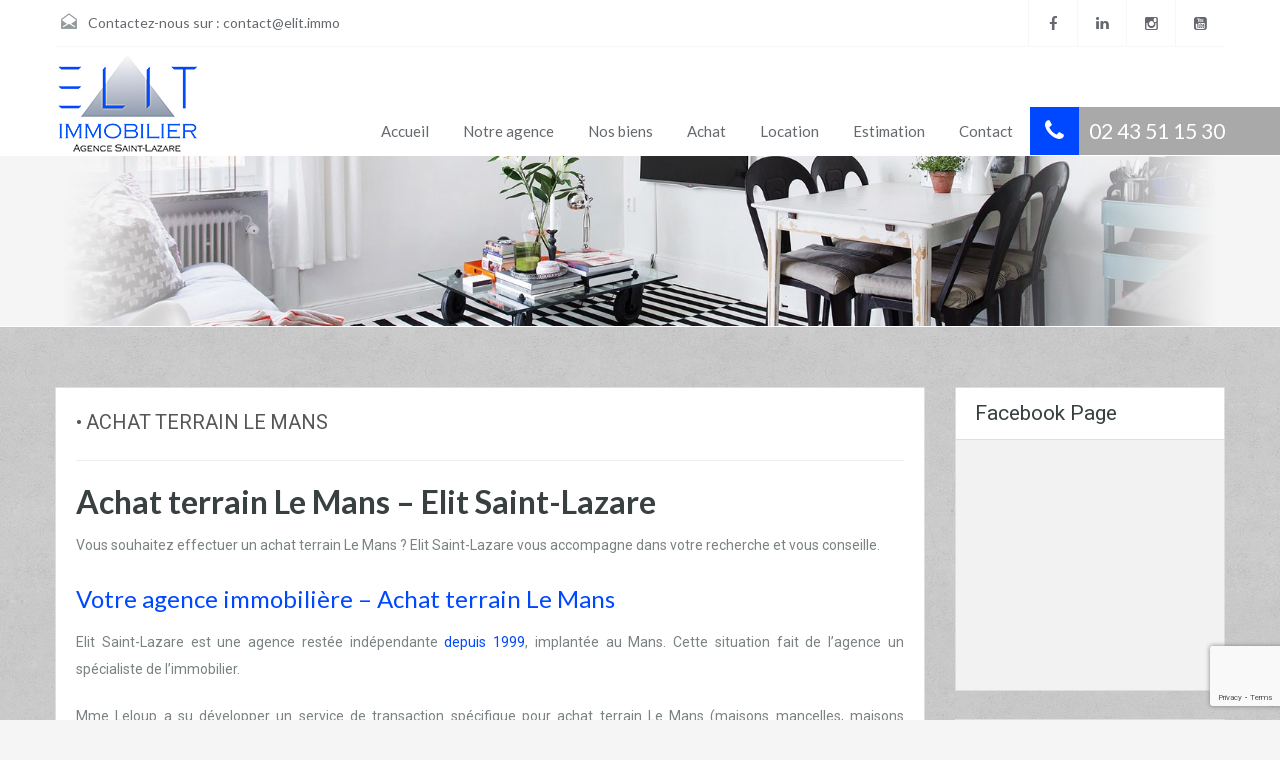

--- FILE ---
content_type: text/html; charset=UTF-8
request_url: https://www.elit-st-lazare.com/achat-terrain-le-mans/
body_size: 12185
content:
<!doctype html>
<!--[if lt IE 7]> <html class="lt-ie9 lt-ie8 lt-ie7" lang="fr-FR"> <![endif]-->
<!--[if IE 7]>    <html class="lt-ie9 lt-ie8" lang="fr-FR"> <![endif]-->
<!--[if IE 8]>    <html class="lt-ie9" lang="fr-FR"> <![endif]-->
<!--[if gt IE 8]><!--> <html lang="fr-FR"> <!--<![endif]-->
<head>
    <meta charset="UTF-8">

    


            <link rel="shortcut icon" href="https://www.elit-st-lazare.com/wp-content/uploads/2021/10/fav.png" />
        
    <!-- Define a viewport to mobile devices to use - telling the browser to assume that the page is as wide as the device (width=device-width) and setting the initial page zoom level to be 1 (initial-scale=1.0) -->
    <meta name="viewport" content="width=device-width, initial-scale=1.0">
    <meta name="format-detection" content="telephone=no">
    <!-- Style Sheet-->
    <link rel="stylesheet" href="https://www.elit-st-lazare.com/wp-content/themes/IEN-child/style.css"/>

    <!-- Pingback URL -->
    <link rel="pingback" href="https://www.elit-st-lazare.com/xmlrpc.php" />

    <!-- RSS -->
    <link rel="alternate" type="application/rss+xml" title="ELIT Immobilier &#8211; Agence immobilière &#8211; Le Mans 72" href="https://www.elit-st-lazare.com/feed/" />
    <link rel="alternate" type="application/atom+xml" title="ELIT Immobilier &#8211; Agence immobilière &#8211; Le Mans 72" href="https://www.elit-st-lazare.com/feed/atom/" />

    <!-- HTML5 shim, for IE6-8 support of HTML5 elements -->
    <!--[if lt IE 9]>
    <script src="http://html5shim.googlecode.com/svn/trunk/html5.js"></script>
    <![endif]-->

    <!-- Global site tag (gtag.js) - Google Analytics -->
<script async src="https://www.googletagmanager.com/gtag/js?id=UA-108348817-1"></script>
<script>
  window.dataLayer = window.dataLayer || [];
  function gtag(){dataLayer.push(arguments);}
  gtag('js', new Date());

  gtag('config', 'UA-108348817-1');
</script>
<meta name='robots' content='index, follow, max-image-preview:large, max-snippet:-1, max-video-preview:-1' />

	<!-- This site is optimized with the Yoast SEO plugin v19.6.1 - https://yoast.com/wordpress/plugins/seo/ -->
	<title>Achat terrain Le Mans - Elit Saint Lazare - Agence immobilière</title>
	<meta name="description" content="Vous souhaitez effectuer un achat terrain Le Mans ? Elit Saint-Lazare vous accompagne dans votre recherche. Agence indépendante depuis 1999." />
	<link rel="canonical" href="https://www.elit-st-lazare.com/achat-terrain-le-mans/" />
	<meta property="og:locale" content="fr_FR" />
	<meta property="og:type" content="article" />
	<meta property="og:title" content="Achat terrain Le Mans - Elit Saint Lazare - Agence immobilière" />
	<meta property="og:description" content="Vous souhaitez effectuer un achat terrain Le Mans ? Elit Saint-Lazare vous accompagne dans votre recherche. Agence indépendante depuis 1999." />
	<meta property="og:url" content="https://www.elit-st-lazare.com/achat-terrain-le-mans/" />
	<meta property="og:site_name" content="ELIT Immobilier - Agence immobilière - Le Mans 72" />
	<meta property="article:modified_time" content="2017-11-29T08:58:53+00:00" />
	<meta property="og:image" content="https://www.elit-st-lazare.com/wp-content/uploads/2015/04/agence-elit-saint-lazare.jpg" />
	<meta name="twitter:label1" content="Durée de lecture estimée" />
	<meta name="twitter:data1" content="2 minutes" />
	<script type="application/ld+json" class="yoast-schema-graph">{"@context":"https://schema.org","@graph":[{"@type":"WebPage","@id":"https://www.elit-st-lazare.com/achat-terrain-le-mans/","url":"https://www.elit-st-lazare.com/achat-terrain-le-mans/","name":"Achat terrain Le Mans - Elit Saint Lazare - Agence immobilière","isPartOf":{"@id":"https://www.elit-st-lazare.com/#website"},"primaryImageOfPage":{"@id":"https://www.elit-st-lazare.com/achat-terrain-le-mans/#primaryimage"},"image":{"@id":"https://www.elit-st-lazare.com/achat-terrain-le-mans/#primaryimage"},"thumbnailUrl":"https://www.elit-st-lazare.com/wp-content/uploads/2015/04/agence-elit-saint-lazare.jpg","datePublished":"2016-03-23T10:36:31+00:00","dateModified":"2017-11-29T08:58:53+00:00","description":"Vous souhaitez effectuer un achat terrain Le Mans ? Elit Saint-Lazare vous accompagne dans votre recherche. Agence indépendante depuis 1999.","breadcrumb":{"@id":"https://www.elit-st-lazare.com/achat-terrain-le-mans/#breadcrumb"},"inLanguage":"fr-FR","potentialAction":[{"@type":"ReadAction","target":["https://www.elit-st-lazare.com/achat-terrain-le-mans/"]}]},{"@type":"ImageObject","inLanguage":"fr-FR","@id":"https://www.elit-st-lazare.com/achat-terrain-le-mans/#primaryimage","url":"https://www.elit-st-lazare.com/wp-content/uploads/2015/04/agence-elit-saint-lazare.jpg","contentUrl":"https://www.elit-st-lazare.com/wp-content/uploads/2015/04/agence-elit-saint-lazare.jpg","width":828,"height":200,"caption":"agence-elit-saint-lazare"},{"@type":"BreadcrumbList","@id":"https://www.elit-st-lazare.com/achat-terrain-le-mans/#breadcrumb","itemListElement":[{"@type":"ListItem","position":1,"name":"Accueil","item":"https://www.elit-st-lazare.com/"},{"@type":"ListItem","position":2,"name":"• Achat terrain Le Mans"}]},{"@type":"WebSite","@id":"https://www.elit-st-lazare.com/#website","url":"https://www.elit-st-lazare.com/","name":"ELIT Immobilier - Agence immobilière - Le Mans 72","description":"","potentialAction":[{"@type":"SearchAction","target":{"@type":"EntryPoint","urlTemplate":"https://www.elit-st-lazare.com/?s={search_term_string}"},"query-input":"required name=search_term_string"}],"inLanguage":"fr-FR"}]}</script>
	<!-- / Yoast SEO plugin. -->


<link rel='dns-prefetch' href='//www.google.com' />
<link rel='dns-prefetch' href='//fonts.googleapis.com' />
<link rel="alternate" type="application/rss+xml" title="ELIT Immobilier - Agence immobilière - Le Mans 72 &raquo; Flux" href="https://www.elit-st-lazare.com/feed/" />
<link rel="alternate" type="application/rss+xml" title="ELIT Immobilier - Agence immobilière - Le Mans 72 &raquo; Flux des commentaires" href="https://www.elit-st-lazare.com/comments/feed/" />
<script type="text/javascript">
/* <![CDATA[ */
window._wpemojiSettings = {"baseUrl":"https:\/\/s.w.org\/images\/core\/emoji\/15.0.3\/72x72\/","ext":".png","svgUrl":"https:\/\/s.w.org\/images\/core\/emoji\/15.0.3\/svg\/","svgExt":".svg","source":{"concatemoji":"https:\/\/www.elit-st-lazare.com\/wp-includes\/js\/wp-emoji-release.min.js?ver=6.5.7"}};
/*! This file is auto-generated */
!function(i,n){var o,s,e;function c(e){try{var t={supportTests:e,timestamp:(new Date).valueOf()};sessionStorage.setItem(o,JSON.stringify(t))}catch(e){}}function p(e,t,n){e.clearRect(0,0,e.canvas.width,e.canvas.height),e.fillText(t,0,0);var t=new Uint32Array(e.getImageData(0,0,e.canvas.width,e.canvas.height).data),r=(e.clearRect(0,0,e.canvas.width,e.canvas.height),e.fillText(n,0,0),new Uint32Array(e.getImageData(0,0,e.canvas.width,e.canvas.height).data));return t.every(function(e,t){return e===r[t]})}function u(e,t,n){switch(t){case"flag":return n(e,"\ud83c\udff3\ufe0f\u200d\u26a7\ufe0f","\ud83c\udff3\ufe0f\u200b\u26a7\ufe0f")?!1:!n(e,"\ud83c\uddfa\ud83c\uddf3","\ud83c\uddfa\u200b\ud83c\uddf3")&&!n(e,"\ud83c\udff4\udb40\udc67\udb40\udc62\udb40\udc65\udb40\udc6e\udb40\udc67\udb40\udc7f","\ud83c\udff4\u200b\udb40\udc67\u200b\udb40\udc62\u200b\udb40\udc65\u200b\udb40\udc6e\u200b\udb40\udc67\u200b\udb40\udc7f");case"emoji":return!n(e,"\ud83d\udc26\u200d\u2b1b","\ud83d\udc26\u200b\u2b1b")}return!1}function f(e,t,n){var r="undefined"!=typeof WorkerGlobalScope&&self instanceof WorkerGlobalScope?new OffscreenCanvas(300,150):i.createElement("canvas"),a=r.getContext("2d",{willReadFrequently:!0}),o=(a.textBaseline="top",a.font="600 32px Arial",{});return e.forEach(function(e){o[e]=t(a,e,n)}),o}function t(e){var t=i.createElement("script");t.src=e,t.defer=!0,i.head.appendChild(t)}"undefined"!=typeof Promise&&(o="wpEmojiSettingsSupports",s=["flag","emoji"],n.supports={everything:!0,everythingExceptFlag:!0},e=new Promise(function(e){i.addEventListener("DOMContentLoaded",e,{once:!0})}),new Promise(function(t){var n=function(){try{var e=JSON.parse(sessionStorage.getItem(o));if("object"==typeof e&&"number"==typeof e.timestamp&&(new Date).valueOf()<e.timestamp+604800&&"object"==typeof e.supportTests)return e.supportTests}catch(e){}return null}();if(!n){if("undefined"!=typeof Worker&&"undefined"!=typeof OffscreenCanvas&&"undefined"!=typeof URL&&URL.createObjectURL&&"undefined"!=typeof Blob)try{var e="postMessage("+f.toString()+"("+[JSON.stringify(s),u.toString(),p.toString()].join(",")+"));",r=new Blob([e],{type:"text/javascript"}),a=new Worker(URL.createObjectURL(r),{name:"wpTestEmojiSupports"});return void(a.onmessage=function(e){c(n=e.data),a.terminate(),t(n)})}catch(e){}c(n=f(s,u,p))}t(n)}).then(function(e){for(var t in e)n.supports[t]=e[t],n.supports.everything=n.supports.everything&&n.supports[t],"flag"!==t&&(n.supports.everythingExceptFlag=n.supports.everythingExceptFlag&&n.supports[t]);n.supports.everythingExceptFlag=n.supports.everythingExceptFlag&&!n.supports.flag,n.DOMReady=!1,n.readyCallback=function(){n.DOMReady=!0}}).then(function(){return e}).then(function(){var e;n.supports.everything||(n.readyCallback(),(e=n.source||{}).concatemoji?t(e.concatemoji):e.wpemoji&&e.twemoji&&(t(e.twemoji),t(e.wpemoji)))}))}((window,document),window._wpemojiSettings);
/* ]]> */
</script>
<style id='wp-emoji-styles-inline-css' type='text/css'>

	img.wp-smiley, img.emoji {
		display: inline !important;
		border: none !important;
		box-shadow: none !important;
		height: 1em !important;
		width: 1em !important;
		margin: 0 0.07em !important;
		vertical-align: -0.1em !important;
		background: none !important;
		padding: 0 !important;
	}
</style>
<link rel='stylesheet' id='contact-form-7-css' href='https://www.elit-st-lazare.com/wp-content/plugins/contact-form-7/includes/css/styles.css?ver=5.6.4' type='text/css' media='all' />
<link rel='stylesheet' id='rs-plugin-settings-css' href='https://www.elit-st-lazare.com/wp-content/plugins/revslider/rs-plugin/css/settings.css?ver=4.6.3' type='text/css' media='all' />
<style id='rs-plugin-settings-inline-css' type='text/css'>
.tp-caption a{color:#ff7302;text-shadow:none;-webkit-transition:all 0.2s ease-out;-moz-transition:all 0.2s ease-out;-o-transition:all 0.2s ease-out;-ms-transition:all 0.2s ease-out}.tp-caption a:hover{color:#ffa902}
</style>
<link rel='stylesheet' id='theme-roboto-css' href='https://fonts.googleapis.com/css?family=Roboto%3A400%2C400italic%2C500%2C500italic%2C700%2C700italic&#038;subset=latin%2Ccyrillic&#038;ver=6.5.7' type='text/css' media='all' />
<link rel='stylesheet' id='theme-lato-css' href='https://fonts.googleapis.com/css?family=Lato%3A400%2C700%2C400italic%2C700italic&#038;ver=6.5.7' type='text/css' media='all' />
<link rel='stylesheet' id='bootstrap-css-css' href='https://www.elit-st-lazare.com/wp-content/themes/IEN/css/bootstrap.css?ver=2.2.2' type='text/css' media='all' />
<link rel='stylesheet' id='jquery.ui-css' href='https://www.elit-st-lazare.com/wp-content/themes/IEN/css/jquery-ui.min.css?ver=1.11' type='text/css' media='all' />
<link rel='stylesheet' id='responsive-css-css' href='https://www.elit-st-lazare.com/wp-content/themes/IEN/css/responsive.css?ver=2.2.2' type='text/css' media='all' />
<link rel='stylesheet' id='awesome-font-css-css' href='https://www.elit-st-lazare.com/wp-content/themes/IEN/css/font-awesome.min.css?ver=3.0.2' type='text/css' media='all' />
<link rel='stylesheet' id='flexslider-css-css' href='https://www.elit-st-lazare.com/wp-content/themes/IEN/js/flexslider/flexslider.css?ver=2.1' type='text/css' media='all' />
<link rel='stylesheet' id='pretty-photo-css-css' href='https://www.elit-st-lazare.com/wp-content/themes/IEN/js/prettyphoto/prettyPhoto.css?ver=3.1.4' type='text/css' media='all' />
<link rel='stylesheet' id='swipebox-css-css' href='https://www.elit-st-lazare.com/wp-content/themes/IEN/js/swipebox/swipebox.css?ver=3.1.4' type='text/css' media='all' />
<link rel='stylesheet' id='main-css-css' href='https://www.elit-st-lazare.com/wp-content/themes/IEN/css/main.css?ver=1.3.3' type='text/css' media='all' />
<link rel='stylesheet' id='custom-responsive-css-css' href='https://www.elit-st-lazare.com/wp-content/themes/IEN/css/custom-responsive.css?ver=1.3.3' type='text/css' media='all' />
<link rel='stylesheet' id='custom-css-css' href='https://www.elit-st-lazare.com/wp-content/themes/IEN/css/custom.css?ver=1.0' type='text/css' media='all' />
<link rel='stylesheet' id='child-custom-css-css' href='https://www.elit-st-lazare.com/wp-content/themes/IEN-child/child-custom.css?ver=1.0' type='text/css' media='all' />
<script type="text/javascript" src="https://www.elit-st-lazare.com/wp-includes/js/jquery/jquery.min.js?ver=3.7.1" id="jquery-core-js"></script>
<script type="text/javascript" src="https://www.elit-st-lazare.com/wp-includes/js/jquery/jquery-migrate.min.js?ver=3.4.1" id="jquery-migrate-js"></script>
<script type="text/javascript" src="https://www.elit-st-lazare.com/wp-content/plugins/revslider/rs-plugin/js/jquery.themepunch.tools.min.js?ver=4.6.3" id="tp-tools-js"></script>
<script type="text/javascript" src="https://www.elit-st-lazare.com/wp-content/plugins/revslider/rs-plugin/js/jquery.themepunch.revolution.min.js?ver=4.6.3" id="revmin-js"></script>
<script type="text/javascript" src="https://www.elit-st-lazare.com/wp-content/themes/IEN/js/jquery-ui.min.js?ver=1.11" id="jquery.ui-js"></script>
<script type="text/javascript" src="https://www.elit-st-lazare.com/wp-content/themes/IEN/js/flexslider/jquery.flexslider-min.js?ver=2.1" id="flexslider-js"></script>
<script type="text/javascript" src="https://www.elit-st-lazare.com/wp-content/themes/IEN/js/elastislide/jquery.easing.1.3.js?ver=1.3" id="easing-js"></script>
<script type="text/javascript" src="https://www.elit-st-lazare.com/wp-content/themes/IEN/js/elastislide/jquery.elastislide.js?ver=6.5.7" id="elastislide-js"></script>
<script type="text/javascript" src="https://www.elit-st-lazare.com/wp-content/themes/IEN/js/prettyphoto/jquery.prettyPhoto.js?ver=3.1.4" id="pretty-photo-js"></script>
<script type="text/javascript" src="https://www.elit-st-lazare.com/wp-content/themes/IEN/js/swipebox/jquery.swipebox.min.js?ver=1.2.1" id="swipebox-js"></script>
<script type="text/javascript" src="https://www.elit-st-lazare.com/wp-content/themes/IEN/js/jquery.isotope.min.js?ver=1.5.25" id="isotope-js"></script>
<script type="text/javascript" src="https://www.elit-st-lazare.com/wp-content/themes/IEN/js/jquery.jcarousel.min.js?ver=0.2.9" id="jcarousel-js"></script>
<script type="text/javascript" src="https://www.elit-st-lazare.com/wp-content/themes/IEN/js/jquery.validate.min.js?ver=1.11.1" id="jqvalidate-js"></script>
<script type="text/javascript" src="https://www.elit-st-lazare.com/wp-content/themes/IEN/js/jquery.form.js?ver=3.40" id="jqform-js"></script>
<script type="text/javascript" src="https://www.elit-st-lazare.com/wp-content/themes/IEN/js/jquery.selectbox.js?ver=1.2" id="selectbox-js"></script>
<script type="text/javascript" src="https://www.elit-st-lazare.com/wp-content/themes/IEN/js/jquery.transit.min.js?ver=0.9.9" id="jqtransit-js"></script>
<script type="text/javascript" src="https://www.elit-st-lazare.com/wp-content/themes/IEN/js/bootstrap.min.js?ver=6.5.7" id="bootstrap-js"></script>
<link rel="https://api.w.org/" href="https://www.elit-st-lazare.com/wp-json/" /><link rel="alternate" type="application/json" href="https://www.elit-st-lazare.com/wp-json/wp/v2/pages/5344" /><link rel="EditURI" type="application/rsd+xml" title="RSD" href="https://www.elit-st-lazare.com/xmlrpc.php?rsd" />
<meta name="generator" content="WordPress 6.5.7" />
<link rel='shortlink' href='https://www.elit-st-lazare.com/?p=5344' />
<link rel="alternate" type="application/json+oembed" href="https://www.elit-st-lazare.com/wp-json/oembed/1.0/embed?url=https%3A%2F%2Fwww.elit-st-lazare.com%2Fachat-terrain-le-mans%2F" />
<link rel="alternate" type="text/xml+oembed" href="https://www.elit-st-lazare.com/wp-json/oembed/1.0/embed?url=https%3A%2F%2Fwww.elit-st-lazare.com%2Fachat-terrain-le-mans%2F&#038;format=xml" />
		<script type="text/javascript">
			jQuery(document).ready(function() {
				// CUSTOM AJAX CONTENT LOADING FUNCTION
				var ajaxRevslider = function(obj) {
				
					// obj.type : Post Type
					// obj.id : ID of Content to Load
					// obj.aspectratio : The Aspect Ratio of the Container / Media
					// obj.selector : The Container Selector where the Content of Ajax will be injected. It is done via the Essential Grid on Return of Content
					
					var content = "<h2>THIS IS SOME TITLE</h2><br/>";

					content += "Type:"+obj.type+"</br>";
					content += "ID:"+obj.id+"</br>";        
					content += "Aspect Ratio:"+obj.aspectratio+"</br>";  
					
					data = {};
					
					data.action = 'revslider_ajax_call_front';
					data.client_action = 'get_slider_html';
					data.token = '0a4bdeafdc';
					data.type = obj.type;
					data.id = obj.id;
					data.aspectratio = obj.aspectratio;
					
					// SYNC AJAX REQUEST
					jQuery.ajax({
						type:"post",
						url:"https://www.elit-st-lazare.com/wp-admin/admin-ajax.php",
						dataType: 'json',
						data:data,
						async:false,
						success: function(ret, textStatus, XMLHttpRequest) {
							if(ret.success == true)
								content = ret.data;								
						},
						error: function(e) {
							console.log(e);
						}
					});
					
					 // FIRST RETURN THE CONTENT WHEN IT IS LOADED !!
					 return content;						 
				};
				
				// CUSTOM AJAX FUNCTION TO REMOVE THE SLIDER
				var ajaxRemoveRevslider = function(obj) {
					return jQuery(obj.selector+" .rev_slider").revkill();
				}

				// EXTEND THE AJAX CONTENT LOADING TYPES WITH TYPE AND FUNCTION
				var extendessential = setInterval(function() {
					if (jQuery.fn.tpessential != undefined) {
						clearInterval(extendessential);
						if(typeof(jQuery.fn.tpessential.defaults) !== 'undefined')
							jQuery.fn.tpessential.defaults.ajaxTypes.push({type:"revslider",func:ajaxRevslider,killfunc:ajaxRemoveRevslider,openAnimationSpeed:0.3});   
							// type:  Name of the Post to load via Ajax into the Essential Grid Ajax Container
							// func: the Function Name which is Called once the Item with the Post Type has been clicked
							// killfunc: function to kill in case the Ajax Window going to be removed (before Remove function !
							// openAnimationSpeed: how quick the Ajax Content window should be animated (default is 0.3)
					}
				},30);
			});
		</script>
		<style type='text/css' id='dynamic-css'>

.header-wrapper{
background-color:#ffffff;
}

#logo h2 a{
color:#ffffff;
}

#logo h2 a:hover, #logo h2 a:focus, #logo h2 a:active{
color:#575756;
}

.tag-line span{
color:#8E9295;
}

.tag-line span{
background-color:#343a3b;
}

.page-head h1.page-title span{
color:transparent;
}

.page-head h1.page-title span{
background-color:transparent;
}

.page-head p{
color:#ffffff;
}

.page-head p{
background-color:#0048ff;
}

.header-wrapper, #contact-email, #contact-email a, .user-nav a, .social_networks li a{
color:#65696D;
}

#contact-email a:hover, .user-nav a:hover{
color:#0048ff;
}

#header-top, .social_networks li a, .user-nav a, .header-wrapper .social_networks{
border-color:#f7f7f7;
}

.main-menu ul li a{
color:#65696D;
}

.main-menu ul li.current-menu-ancestor > a, .main-menu ul li.current-menu-parent > a, .main-menu ul li.current-menu-item > a, .main-menu ul li.current_page_item > a, .main-menu ul li:hover > a, .main-menu ul li ul, .main-menu ul li ul li ul{
background-color:#394041;
}

.main-menu ul li.current-menu-ancestor > a, .main-menu ul li.current-menu-parent > a, .main-menu ul li.current-menu-item > a, .main-menu ul li.current_page_item > a, .main-menu ul li:hover > a, .main-menu ul li ul, .main-menu ul li ul li a, .main-menu ul li ul li ul, .main-menu ul li ul li ul li a{
color:#ffffff;
}

.main-menu ul li ul li:hover > a, .main-menu ul li ul li ul li:hover > a{
background-color:#0048ff;
}

.slide-description h3, .slide-description h3 a{
color:#394041;
}

.slide-description h3 a:hover, .slide-description h3 a:focus, .slide-description h3 a:active{
color:#0048ff;
}

.slide-description p{
color:#8b9293;
}

.slide-description span{
color:#0048ff;
}

.slide-description .know-more{
color:#ffffff;
}

.slide-description .know-more{
background-color:#0048ff;
}

.slide-description .know-more:hover{
background-color:#0048ff;
}

.property-item{
background-color:#ffffff;
}

.property-item, .property-item .property-meta, .property-item .property-meta span{
border-color:#dedede;
}

.property-item h4, .property-item h4 a, .es-carousel-wrapper ul li h4 a{
color:#394041;
}

.property-item h4 a:hover, .property-item h4 a:focus, .property-item h4 a:active, .es-carousel-wrapper ul li h4 a:hover, .es-carousel-wrapper ul li h4 a:focus, .es-carousel-wrapper ul li h4 a:active{
color:#0048ff;
}

.property-item .price, .es-carousel-wrapper ul li .price, .property-item .price small{
color:#ffffff;
}

.property-item .price, .es-carousel-wrapper ul li .price{
background-color:#0048ff;
}

.property-item figure figcaption{
color:#ffffff;
}

.property-item figure figcaption{
background-color:#747474;
}

.property-item p, .es-carousel-wrapper ul li p{
color:#545454;
}

.more-details, .es-carousel-wrapper ul li p a{
color:#394041;
}

.more-details:hover, .more-details:focus, .more-details:active, .es-carousel-wrapper ul li p a:hover, .es-carousel-wrapper ul li p a:focus, .es-carousel-wrapper ul li p a:active{
color:#0048ff;
}

.property-item .property-meta span{
color:#394041;
}

.property-item .property-meta{
background-color:#f5f5f5;
}

#footer .widget .title{
color:#ffffff;
}

#footer .widget .textwidget, #footer .widget, #footer-bottom p{
color:#ffffff;
}

#footer .widget ul li a, #footer .widget a, #footer-bottom a{
color:#ffffff;
}

#footer .widget ul li a:hover, #footer .widget ul li a:focus, #footer.widget ul li a:active, #footer .widget a:hover, #footer .widget a:focus, #footer .widget a:active, #footer-bottom a:hover, #footer-bottom a:focus, #footer-bottom a:active{
color:#0048ff;
}

#footer-bottom{
border-color:#dedede;
}

.real-btn{
color:#ffffff;
}

.real-btn{
background-color:#747474;
}

.real-btn:hover, .real-btn.current{
color:#ffffff;
}

.real-btn:hover, .real-btn.current{
background-color:#0048ff;
}

#footer-wrapper{
background-image:none;
}

#footer-wrapper{
padding-bottom:0px;
}

@media (min-width: 980px) {
.contact-number, .contact-number .outer-strip{
background-color:#A9A9A9;
}

.contact-number{
color:#ffffff;
}

.contact-number .fa-phone{
background-color:#0048ff;
}

}
</style><style type="text/css" id="custom-background-css">
body.custom-background { background-color: #f5f5f5; background-image: url("https://www.elit-st-lazare.com/wp-content/uploads/2015/11/mooning.png"); background-position: left top; background-size: auto; background-repeat: repeat; background-attachment: fixed; }
</style>
	</head>
<body class="page-template-default page page-id-5344 custom-background">

        <!-- Start Header -->
        <div class="header-wrapper">

            <div class="container"><!-- Start Header Container -->

                <header id="header" class="clearfix">

                    <div id="header-top" class="clearfix">
                                                    <h2 id="contact-email">
                                <i class="email"></i> Contactez-nous sur : <a href="mailto:&#99;&#111;&#110;t&#97;&#99;&#116;&#64;el&#105;t&#46;i&#109;&#109;o">cont&#97;&#99;&#116;&#64;&#101;&#108;&#105;&#116;.&#105;mm&#111;</a>
                            </h2>
                            
                        <!-- Social Navigation -->
                            <ul class="social_networks clearfix">
                            <li class="facebook">
                    <a target="_blank" href="https://www.facebook.com/elitstlazare/"><i class="fa fa-facebook fa-lg"></i></a>
                </li>
                                <li class="linkedin">
                    <a target="_blank" href="https://www.linkedin.com/company/elitstlazare/"><i class="fa fa-linkedin fa-lg"></i></a>
                </li>
                                <li class="instagram">
                    <a target="_blank" href="https://www.instagram.com/elit_immobilier/"> <i class="fa fa-instagram fa-lg"></i></a>
                </li>
                                <li class="youtube">
                    <a target="_blank" href="https://www.youtube.com/channel/UCs3Sis6nDDNJObCa0QN27Sw/videos"> <i class="fa fa-youtube-square fa-lg"></i></a>
                </li>
                    </ul>
    

                        
                    </div>

                    <!-- Logo -->
                    <div id="logo">

                                                    <a title="ELIT Immobilier &#8211; Agence immobilière &#8211; Le Mans 72" href="https://www.elit-st-lazare.com">
                                <img src="https://www.elit-st-lazare.com/wp-content/uploads/2021/10/Logoelitsaintlazarepetit.png" alt="ELIT Immobilier &#8211; Agence immobilière &#8211; Le Mans 72">
                            </a>
                            <h2 class="logo-heading only-for-print">
                                <a href="https://www.elit-st-lazare.com"  title="ELIT Immobilier &#8211; Agence immobilière &#8211; Le Mans 72">
                                    ELIT Immobilier &#8211; Agence immobilière &#8211; Le Mans 72                                </a>
                            </h2>
                                                </div>


                    <div class="menu-and-contact-wrap">
                        <h2  class="contact-number "><i class="fa fa-phone"></i><span class="desktop-version">02 43 51 15 30</span><a class="mobile-version" href="tel://02 43 51 15 30" title="Make a Call">02 43 51 15 30</a><span class="outer-strip"></span></h2>
                        <!-- Start Main Menu-->
                        <nav class="main-menu">
                            <div class="menu-menu-principal-container"><ul id="menu-menu-principal" class="clearfix"><li id="menu-item-3000" class="menu-item menu-item-type-post_type menu-item-object-page menu-item-home menu-item-3000"><a href="https://www.elit-st-lazare.com/">Accueil</a></li>
<li id="menu-item-3003" class="menu-item menu-item-type-post_type menu-item-object-page menu-item-3003"><a href="https://www.elit-st-lazare.com/notre-agence/">Notre agence</a></li>
<li id="menu-item-3161" class="menu-item menu-item-type-post_type menu-item-object-page menu-item-has-children menu-item-3161"><a href="https://www.elit-st-lazare.com/recherche/">Nos biens</a>
<ul class="sub-menu">
	<li id="menu-item-3053" class="menu-item menu-item-type-taxonomy menu-item-object-property-type menu-item-3053"><a href="https://www.elit-st-lazare.com/type-bien/appartement/">Appartement</a></li>
	<li id="menu-item-3054" class="menu-item menu-item-type-taxonomy menu-item-object-property-type menu-item-3054"><a href="https://www.elit-st-lazare.com/type-bien/maison/">Maison</a></li>
	<li id="menu-item-3760" class="menu-item menu-item-type-taxonomy menu-item-object-property-type menu-item-3760"><a href="https://www.elit-st-lazare.com/type-bien/terrain/">Terrain</a></li>
	<li id="menu-item-3761" class="menu-item menu-item-type-taxonomy menu-item-object-property-type menu-item-3761"><a href="https://www.elit-st-lazare.com/type-bien/garage-parking/">Garage &#8211; Parking</a></li>
	<li id="menu-item-3763" class="menu-item menu-item-type-taxonomy menu-item-object-property-type menu-item-3763"><a href="https://www.elit-st-lazare.com/type-bien/immeuble/">Immeuble</a></li>
	<li id="menu-item-3762" class="menu-item menu-item-type-taxonomy menu-item-object-property-type menu-item-3762"><a href="https://www.elit-st-lazare.com/type-bien/fonds-murs-commerciaux/">Fonds &#8211; Murs commerciaux</a></li>
</ul>
</li>
<li id="menu-item-3005" class="menu-item menu-item-type-taxonomy menu-item-object-property-status menu-item-3005"><a href="https://www.elit-st-lazare.com/transaction/vente/">Achat</a></li>
<li id="menu-item-3170" class="menu-item menu-item-type-taxonomy menu-item-object-property-status menu-item-3170"><a href="https://www.elit-st-lazare.com/transaction/location/">Location</a></li>
<li id="menu-item-22919" class="menu-item menu-item-type-post_type menu-item-object-page menu-item-22919"><a href="https://www.elit-st-lazare.com/estimation/">Estimation</a></li>
<li id="menu-item-3001" class="menu-item menu-item-type-post_type menu-item-object-page menu-item-3001"><a href="https://www.elit-st-lazare.com/contact/">Contact</a></li>
</ul></div>                        </nav>
                        <!-- End Main Menu -->
                    </div>

                </header>

            </div> <!-- End Header Container -->

        </div><!-- End Header -->

    <!-- Page Head -->
        <div class="page-head" style="background-repeat: no-repeat;background-position: center top;background-image: url('https://www.elit-st-lazare.com/wp-content/uploads/2014/07/bandeau21.jpg'); background-size: cover; ">
                <div class="container">
            <div class="wrap clearfix">
                <h1 class="page-title"><span>• Achat terrain Le Mans</span></h1>
                            </div>
        </div>
            </div><!-- End Page Head -->
    
    <!-- Content -->
    <div class="container contents single">
        <div class="row">
            <div class="span9 main-wrap">
                <!-- Main Content -->
                <div class="main">

                    <div class="inner-wrapper">
                                                        <article id="post-5344" class="clearfix post-5344 page type-page status-publish hentry">
                                        <h3 class="post-title">• Achat terrain Le Mans</h3>
                                        <hr/>
                                        <h1>Achat terrain Le Mans &#8211; Elit Saint-Lazare</h1>
<p>Vous souhaitez effectuer un achat terrain Le Mans ? Elit Saint-Lazare vous accompagne dans votre recherche et vous conseille.</p>
<h2>Votre agence immobilière &#8211; Achat terrain Le Mans</h2>
<p style="text-align: justify;">Elit Saint-Lazare est une agence restée indépendante <strong>depuis 1999</strong>, implantée au Mans. Cette situation fait de l&rsquo;agence un spécialiste de l&rsquo;immobilier.</p>
<p style="text-align: justify;">Mme Leloup a su développer un service de transaction spécifique pour achat terrain Le Mans (maisons mancelles, maisons traditionnelles, appartements&#8230;).</p>
<p style="text-align: justify;">La pérennité de l&rsquo;agence et son implantation lui permettent d&rsquo;avoir une connaissance précise du marché et de recueillir la confiance de ses vendeurs grâce à des estimations fiables.</p>
<p style="text-align: justify;"><img fetchpriority="high" decoding="async" class="alignnone wp-image-3140 size-full" src="https://www.elit-st-lazare.com/wp-content/uploads/2015/04/agence-elit-saint-lazare.jpg" alt="achat terrain Le Mans" width="828" height="200" srcset="https://www.elit-st-lazare.com/wp-content/uploads/2015/04/agence-elit-saint-lazare.jpg 828w, https://www.elit-st-lazare.com/wp-content/uploads/2015/04/agence-elit-saint-lazare-300x72.jpg 300w, https://www.elit-st-lazare.com/wp-content/uploads/2015/04/agence-elit-saint-lazare-150x36.jpg 150w" sizes="(max-width: 828px) 100vw, 828px" /></p>
<hr />
<h3>Achat terrain Le Mans et Sarthe (72)</h3>
<p style="text-align: justify;">Aujourd&rsquo;hui et depuis une quinzaine d’années, l&rsquo;agence Elit Saint-Lazare a élargi son secteur d&rsquo;activités et son offre de services <strong>jusqu’à 20 kilomètres autour du Mans</strong>. Mme Leloup est à même de vous proposer un service de vente et de location de biens.</p>
<p style="text-align: justify;">Disposant d&rsquo;un portefeuille riche d&rsquo;immeubles, maisons, échoppes, appartements&#8230; Elit Saint-Lazare assure aussi bien la transaction (achat / vente) que l&rsquo;acquisition de produits d&rsquo;investissement, ainsi que la location de vos biens.</p>
<p style="text-align: justify;"><img decoding="async" class="alignnone size-full wp-image-3145" src="https://www.elit-st-lazare.com/wp-content/uploads/2015/04/bande-agence.jpg" alt="agence immobilière le mans" width="828" height="100" srcset="https://www.elit-st-lazare.com/wp-content/uploads/2015/04/bande-agence.jpg 828w, https://www.elit-st-lazare.com/wp-content/uploads/2015/04/bande-agence-300x36.jpg 300w, https://www.elit-st-lazare.com/wp-content/uploads/2015/04/bande-agence-150x18.jpg 150w, https://www.elit-st-lazare.com/wp-content/uploads/2015/04/bande-agence-818x100.jpg 818w" sizes="(max-width: 828px) 100vw, 828px" /></p>
<h4>Nous contacter</h4>
<p style="text-align: justify;">Mme Leloup tient à créer avec ses clients une relation particulière. Ainsi, vous trouverez chez Elit Saint-Lazare un accueil et un contact privilégié grâce à une équipe compétente et proche de vous.</p>
<p style="text-align: justify;">N&rsquo;hésitez pas à <a href="https://www.elit-st-lazare.com/contact/">nous contacter</a> pour votre projet d&rsquo;achat, vente ou location.</p>
<p style="text-align: justify;"><strong>Elit Saint-Lazare</strong>, <em>« Un autre regard sur l&rsquo;immobilier »</em></p>
<hr />
<p style="text-align: justify;"><em>Sachez qu’un agent immobilier qui se présente chez vous doit pouvoir fournir sa carte professionnelle. Il doit aussi pouvoir justifier qu’il a obtenu une garantie financière lui permettant d’exercer sa profession et une assurance responsabilité civile professionnelle. Le mandat de vente ne représente aucun engagement pour le propriétaire du bien à vendre à part celui d’accepter de signer un compromis si l’agence obtient le prix de vente demandé sur ce mandat. Aucune commission, ni honoraires ne seront demandés si la vente n’est pas effectuée par l’agence.</em></p>
                                </article>
                                <section id="comments">

    



</section><!-- end of comments -->                    </div>

                </div><!-- End Main Content -->

            </div> <!-- End span9 -->

            <div class="span3 sidebar-wrap">

    <!-- Sidebar -->
    <aside class="sidebar">
        <section id="text-19" class="widget clearfix widget_text"><h3 class="title">Facebook Page</h3>			<div class="textwidget"><p><iframe loading="lazy" style="border: none; overflow: hidden;" src="https://www.facebook.com/plugins/page.php?href=https%3A%2F%2Fwww.facebook.com%2Felitstlazare%2F&amp;tabs=timeline&amp;width=230&amp;height=800&amp;small_header=false&amp;adapt_container_width=true&amp;hide_cover=false&amp;show_facepile=false&amp;appId" frameborder="0" scrolling="no"></iframe></p>
</div>
		</section><section id="text-15" class="widget clearfix widget_text"><h3 class="title">Horaires d&rsquo;ouverture</h3>			<div class="textwidget"><p><strong>ELIT Immobilier &#8211; Le Mans</strong><br />
<strong>Agence Saint-Lazare</strong></p>
<p>Du lundi au vendredi :<br />
&#8211; 09h30 à 12h00<br />
&#8211; 14h00 à 18h00</p>
<p>Le samedi de 10h00 à 12h00<br />
En dehors de ces horaires : sur rendez-vous</p>
<p><iframe loading="lazy" style="border: none; overflow: hidden;" src="https://www.facebook.com/plugins/share_button.php?href=http%3A%2F%2Fwww.elit-st-lazare.com%2F&amp;layout=button&amp;size=large&amp;mobile_iframe=true&amp;width=89&amp;height=28&amp;appId" frameborder="0" scrolling="no"></iframe></p>
</div>
		</section>    </aside><!-- End Sidebar -->

</div>
        </div><!-- End contents row -->

    </div><!-- End Content -->


<!-- Start Footer -->
<footer id="footer-wrapper">

       <div id="footer" class="container">

                <div class="row">

                        <div class="span3">
                            <section id="text-12" class="widget clearfix widget_text"><h3 class="title">ELIT Immobilier &#8211; Le Mans</h3>			<div class="textwidget"><p>Disposant d’un portefeuille riche d’immeubles, maisons, échoppes, appartements…<br />
<a href="/notre-agence/"><strong>ELIT Immobilier</strong></a> assure aussi bien la transaction (achat / vente) que l’acquisition de produits d’investissement ou la location.</p>
<p><strong><a href="/notre-agence">ELIT Immobilier</a></strong> est basée au cœur des quartiers prisés Pâtis Saint-Lazare Libération Heuzé Saint-Pavin Riffaudières Saint-Georges Ardriers au Mans (72).</p>
</div>
		</section>                        </div>

                        <div class="span3">
                            <section id="nav_menu-2" class="widget clearfix widget_nav_menu"><h3 class="title">Navigation</h3><div class="menu-menu-footer-container"><ul id="menu-menu-footer" class="menu"><li id="menu-item-3162" class="menu-item menu-item-type-post_type menu-item-object-page menu-item-home menu-item-3162"><a href="https://www.elit-st-lazare.com/">Accueil</a></li>
<li id="menu-item-3163" class="menu-item menu-item-type-post_type menu-item-object-page menu-item-3163"><a href="https://www.elit-st-lazare.com/notre-agence/">ELIT Immobilier</a></li>
<li id="menu-item-3165" class="menu-item menu-item-type-taxonomy menu-item-object-property-status menu-item-3165"><a href="https://www.elit-st-lazare.com/transaction/vente/">Achat</a></li>
<li id="menu-item-3171" class="menu-item menu-item-type-taxonomy menu-item-object-property-status menu-item-3171"><a href="https://www.elit-st-lazare.com/transaction/location/">Location</a></li>
<li id="menu-item-22920" class="menu-item menu-item-type-post_type menu-item-object-page menu-item-22920"><a href="https://www.elit-st-lazare.com/estimation/">Estimation</a></li>
<li id="menu-item-7290" class="menu-item menu-item-type-post_type menu-item-object-page menu-item-7290"><a href="https://www.elit-st-lazare.com/honoraires/">Honoraires</a></li>
<li id="menu-item-3166" class="menu-item menu-item-type-post_type menu-item-object-page menu-item-3166"><a href="https://www.elit-st-lazare.com/contact/">Contact</a></li>
</ul></div></section>                        </div>

                        <div class="span3">
                            <section id="text-13" class="widget clearfix widget_text"><h3 class="title">Nous contacter</h3>			<div class="textwidget"><p><strong>ELIT Immobilier</strong><br />
<a href="/contact">276, avenue de la Libération<br />
72000 Le Mans</a></p>
<p><a href="tel:+33243511530">02 43 51 15 30</a><br />
<a href="mailto:elit.lazare@gmail.com">contact@elit.immo</a></p>
<p><a href="https://www.facebook.com/elitstlazare/" target="_blank" rel="noopener">Facebook</a><br />
<a href="https://www.linkedin.com/company/elitstlazare/">Linkedin</a><br />
<a href="https://www.youtube.com/channel/UCs3Sis6nDDNJObCa0QN27Sw/videos">Youtube</a></p>
</div>
		</section>                        </div>

                        <div class="span3">
                            <section id="text-14" class="widget clearfix widget_text">			<div class="textwidget"><iframe src="https://www.google.com/maps/embed?pb=!1m18!1m12!1m3!1d2669.688098270237!2d0.18064331589638793!3d48.000414568682736!2m3!1f0!2f0!3f0!3m2!1i1024!2i768!4f13.1!3m3!1m2!1s0x47e28f4b4826f60d%3A0xfc37e869f9be3454!2sElit+Saint+lazare!5e0!3m2!1sfr!2sfr!4v1448356546977" width="100%" frameborder="0" style="border:0" allowfullscreen></iframe></div>
		</section>                        </div>
                </div>

       </div>

        <!-- Footer Bottom -->
        <div id="footer-bottom" class="container">

                <div class="row">
                        <div class="span6">
                            <p class="copyright"><a href="https://www.elit-st-lazare.com/louer-maison-le-mans/">Louer maison Le Mans</a> - <a href="https://www.elit-st-lazare.com/louer-garage-le-mans/">Louer garage Le Mans</a> - <a href="https://www.elit-st-lazare.com/louer-appartement-le-mans/">Louer appartement Le Mans</a> - <a href="https://www.elit-st-lazare.com/location-appartement-le-mans/">Location appartement Le Mans</a> - <a href="https://www.elit-st-lazare.com/location-maison-le-mans/">Location maison Le Mans</a> - <a href="https://www.elit-st-lazare.com/location-garage-le-mans/">Location garage Le Mans</a> - <a href="https://www.elit-st-lazare.com/vente-garage-le-mans/">Vente garage Le Mans</a> - <a href="https://www.elit-st-lazare.com/vente-maison-le-mans/">Vente maison Le Mans</a> - <a href="https://www.elit-st-lazare.com/vente-appartement-le-mans/">Vente appartement Le Mans</a> - <a href="https://www.elit-st-lazare.com/vente-terrain-le-mans/">Vente terrain Le Mans</a> - <a href="https://www.elit-st-lazare.com/vendre-garage-le-mans/">Vendre garage Le Mans</a> - <a href="https://www.elit-st-lazare.com/vendre-maison-le-mans/">Vendre maison Le Mans</a> - <a href="https://www.elit-st-lazare.com/vendre-appartement-le-mans/">Vendre appartement Le Mans</a> - <a href="https://www.elit-st-lazare.com/vendre-terrain-le-mans/">Vendre terrain Le Mans</a> - <a href="https://www.elit-st-lazare.com/achat-garage-le-mans/">Achat garage Le Mans</a> - <a href="https://www.elit-st-lazare.com/achat-maison-le-mans/">Achat maison Le Mans</a> - <a href="https://www.elit-st-lazare.com/achat-appartement-le-mans/">Achat appartement Le Mans</a> - <a href="https://www.elit-st-lazare.com/achat-terrain-le-mans/">Achat terrain Le Mans</a> - <a href="https://www.elit-st-lazare.com/acheter-garage-le-mans/">Acheter garage Le Mans</a> - <a href="https://www.elit-st-lazare.com/acheter-maison-le-mans/">Acheter maison Le Mans</a> - <a href="https://www.elit-st-lazare.com/acheter-appartement-le-mans/">Acheter appartement Le Mans</a> - <a href="https://www.elit-st-lazare.com/acheter-terrain-le-mans/">Acheter terrain Le Mans</a></p>                        </div>
                        <div class="span6">
                            <p class="designed-by"><iframe src="https://www.facebook.com/plugins/like.php?href=https%3A%2F%2Fwww.facebook.com%2Felitstlazare%2F&width=390&layout=standard&action=like&size=large&show_faces=true&share=true&height=80&appId" width="390" height="80" style="border:none;overflow:hidden" scrolling="no" frameborder="0" allowTransparency="true"></iframe>

2026 • <a href="https://www.elit-st-lazare.com/notre-agence/">ELIT</a>
• <a href="https://www.elit-st-lazare.com/mentions-legales/">Mentions légales</a></p>                        </div>
                </div>

        </div>
        <!-- End Footer Bottom -->

</footer><!-- End Footer -->

<!-- Login Modal -->
<div id="login-modal" class="forms-modal modal hide fade" tabindex="-1" role="dialog" aria-hidden="true">

    <div class="modal-header">
        <button type="button" class="close" data-dismiss="modal" aria-hidden="true">×</button>
        <p>Vous devez vous enregistrer pour utiliser les fonctionnalités réservées aux membres.</p>
    </div>

    <!-- start of modal body -->
    <div class="modal-body">

        <!-- login section -->
        <div class="login-section modal-section">
            <h4>Identifiant</h4>
            <form id="login-form" class="login-form" action="https://www.elit-st-lazare.com/wp-login.php" method="post" enctype="multipart/form-data">
                <div class="form-option">
                    <label for="username">Nom d'utilisateur<span>*</span></label>
                    <input id="username" name="log" type="text" class="required" title="* Merci de saisir votre nom d'utilisateur !" autofocus required/>
                </div>
                <div class="form-option">
                    <label for="password">Mot de passe<span>*</span></label>
                    <input id="password" name="pwd" type="password" class="required" title="* Veuillez saisir un mot de passe !" required/>
                </div>
                <input type="hidden" name="redirect_to" value="https://www.elit-st-lazare.com" />                <input type="hidden" name="user-cookie" value="1" />
                <input type="submit" name="submit" value="S'identifier" class="real-btn login-btn" />
            </form>
            <p>
                                <a class="activate-section" data-section="forgot-section" href="#">Mot de passe oublié</a>
            </p>
        </div>

        <!-- forgot section -->
        <div class="forgot-section modal-section">
            <h4>Réinitialiser mot de passe</h4>
            <form action="https://www.elit-st-lazare.com/wp-login.php?action=lostpassword" id="forgot-form"  method="post">
                <div class="form-option">
                    <label for="user_login">Nom d'utilisateur ou e-mail<span>*</span></label>
                    <input id="user_login" name="user_login" type="text" class="required" title="* Merci de saisir votre  nom d'utilisateur ou e-mail !" required/>
                </div>
                <input type="hidden" name="user-cookie" value="1" />
                <input type="submit" name="user-submit" value="Réinitialiser mot de passe" class="real-btn register-btn" />
            </form>
            <p>
                <a class="activate-section" data-section="login-section" href="#">S'identifier</a>
                            </p>
        </div>

        
    </div>
    <!-- end of modal-body -->

</div>
		<script type="text/javascript" >
			jQuery(function($) {
				$('#select-location').autocomplete({
					minLength: 3,
					source: function(request, response) {
						$.ajax({
							url: "https://www.elit-st-lazare.com/wp-admin/admin-ajax.php",
							dataType: "json",
							data: {
								action: 'get_towns',
								q: request.term
							},
							success: function(data) {
								//console.log(data);
								response(data);
							}
						});
					},
				});
			});
			</script>
		<script type="text/javascript" src="https://www.elit-st-lazare.com/wp-content/plugins/contact-form-7/includes/swv/js/index.js?ver=5.6.4" id="swv-js"></script>
<script type="text/javascript" id="contact-form-7-js-extra">
/* <![CDATA[ */
var wpcf7 = {"api":{"root":"https:\/\/www.elit-st-lazare.com\/wp-json\/","namespace":"contact-form-7\/v1"}};
/* ]]> */
</script>
<script type="text/javascript" src="https://www.elit-st-lazare.com/wp-content/plugins/contact-form-7/includes/js/index.js?ver=5.6.4" id="contact-form-7-js"></script>
<script type="text/javascript" src="https://www.elit-st-lazare.com/wp-includes/js/jquery/ui/core.min.js?ver=1.13.2" id="jquery-ui-core-js"></script>
<script type="text/javascript" src="https://www.elit-st-lazare.com/wp-includes/js/jquery/ui/menu.min.js?ver=1.13.2" id="jquery-ui-menu-js"></script>
<script type="text/javascript" src="https://www.elit-st-lazare.com/wp-includes/js/dist/vendor/wp-polyfill-inert.min.js?ver=3.1.2" id="wp-polyfill-inert-js"></script>
<script type="text/javascript" src="https://www.elit-st-lazare.com/wp-includes/js/dist/vendor/regenerator-runtime.min.js?ver=0.14.0" id="regenerator-runtime-js"></script>
<script type="text/javascript" src="https://www.elit-st-lazare.com/wp-includes/js/dist/vendor/wp-polyfill.min.js?ver=3.15.0" id="wp-polyfill-js"></script>
<script type="text/javascript" src="https://www.elit-st-lazare.com/wp-includes/js/dist/dom-ready.min.js?ver=f77871ff7694fffea381" id="wp-dom-ready-js"></script>
<script type="text/javascript" src="https://www.elit-st-lazare.com/wp-includes/js/dist/hooks.min.js?ver=2810c76e705dd1a53b18" id="wp-hooks-js"></script>
<script type="text/javascript" src="https://www.elit-st-lazare.com/wp-includes/js/dist/i18n.min.js?ver=5e580eb46a90c2b997e6" id="wp-i18n-js"></script>
<script type="text/javascript" id="wp-i18n-js-after">
/* <![CDATA[ */
wp.i18n.setLocaleData( { 'text direction\u0004ltr': [ 'ltr' ] } );
/* ]]> */
</script>
<script type="text/javascript" id="wp-a11y-js-translations">
/* <![CDATA[ */
( function( domain, translations ) {
	var localeData = translations.locale_data[ domain ] || translations.locale_data.messages;
	localeData[""].domain = domain;
	wp.i18n.setLocaleData( localeData, domain );
} )( "default", {"translation-revision-date":"2025-10-01 05:31:31+0000","generator":"GlotPress\/4.0.1","domain":"messages","locale_data":{"messages":{"":{"domain":"messages","plural-forms":"nplurals=2; plural=n > 1;","lang":"fr"},"Notifications":["Notifications"]}},"comment":{"reference":"wp-includes\/js\/dist\/a11y.js"}} );
/* ]]> */
</script>
<script type="text/javascript" src="https://www.elit-st-lazare.com/wp-includes/js/dist/a11y.min.js?ver=d90eebea464f6c09bfd5" id="wp-a11y-js"></script>
<script type="text/javascript" src="https://www.elit-st-lazare.com/wp-includes/js/jquery/ui/autocomplete.min.js?ver=1.13.2" id="jquery-ui-autocomplete-js"></script>
<script type="text/javascript" src="https://www.elit-st-lazare.com/wp-includes/js/comment-reply.min.js?ver=6.5.7" id="comment-reply-js" async="async" data-wp-strategy="async"></script>
<script type="text/javascript" id="custom-js-extra">
/* <![CDATA[ */
var localized = {"nav_title":"Aller \u00e0"};
/* ]]> */
</script>
<script type="text/javascript" src="https://www.elit-st-lazare.com/wp-content/themes/IEN/js/custom.js?ver=1.0" id="custom-js"></script>
<script type="text/javascript" src="https://www.google.com/recaptcha/api.js?render=6Lc2yhMjAAAAABkneuZORYwaM_15AQM9D6Utu5Uj&amp;ver=3.0" id="google-recaptcha-js"></script>
<script type="text/javascript" id="wpcf7-recaptcha-js-extra">
/* <![CDATA[ */
var wpcf7_recaptcha = {"sitekey":"6Lc2yhMjAAAAABkneuZORYwaM_15AQM9D6Utu5Uj","actions":{"homepage":"homepage","contactform":"contactform"}};
/* ]]> */
</script>
<script type="text/javascript" src="https://www.elit-st-lazare.com/wp-content/plugins/contact-form-7/modules/recaptcha/index.js?ver=5.6.4" id="wpcf7-recaptcha-js"></script>

</body>
</html>

--- FILE ---
content_type: text/html; charset=utf-8
request_url: https://www.google.com/recaptcha/api2/anchor?ar=1&k=6Lc2yhMjAAAAABkneuZORYwaM_15AQM9D6Utu5Uj&co=aHR0cHM6Ly93d3cuZWxpdC1zdC1sYXphcmUuY29tOjQ0Mw..&hl=en&v=PoyoqOPhxBO7pBk68S4YbpHZ&size=invisible&anchor-ms=20000&execute-ms=30000&cb=18bkuk4566gr
body_size: 48705
content:
<!DOCTYPE HTML><html dir="ltr" lang="en"><head><meta http-equiv="Content-Type" content="text/html; charset=UTF-8">
<meta http-equiv="X-UA-Compatible" content="IE=edge">
<title>reCAPTCHA</title>
<style type="text/css">
/* cyrillic-ext */
@font-face {
  font-family: 'Roboto';
  font-style: normal;
  font-weight: 400;
  font-stretch: 100%;
  src: url(//fonts.gstatic.com/s/roboto/v48/KFO7CnqEu92Fr1ME7kSn66aGLdTylUAMa3GUBHMdazTgWw.woff2) format('woff2');
  unicode-range: U+0460-052F, U+1C80-1C8A, U+20B4, U+2DE0-2DFF, U+A640-A69F, U+FE2E-FE2F;
}
/* cyrillic */
@font-face {
  font-family: 'Roboto';
  font-style: normal;
  font-weight: 400;
  font-stretch: 100%;
  src: url(//fonts.gstatic.com/s/roboto/v48/KFO7CnqEu92Fr1ME7kSn66aGLdTylUAMa3iUBHMdazTgWw.woff2) format('woff2');
  unicode-range: U+0301, U+0400-045F, U+0490-0491, U+04B0-04B1, U+2116;
}
/* greek-ext */
@font-face {
  font-family: 'Roboto';
  font-style: normal;
  font-weight: 400;
  font-stretch: 100%;
  src: url(//fonts.gstatic.com/s/roboto/v48/KFO7CnqEu92Fr1ME7kSn66aGLdTylUAMa3CUBHMdazTgWw.woff2) format('woff2');
  unicode-range: U+1F00-1FFF;
}
/* greek */
@font-face {
  font-family: 'Roboto';
  font-style: normal;
  font-weight: 400;
  font-stretch: 100%;
  src: url(//fonts.gstatic.com/s/roboto/v48/KFO7CnqEu92Fr1ME7kSn66aGLdTylUAMa3-UBHMdazTgWw.woff2) format('woff2');
  unicode-range: U+0370-0377, U+037A-037F, U+0384-038A, U+038C, U+038E-03A1, U+03A3-03FF;
}
/* math */
@font-face {
  font-family: 'Roboto';
  font-style: normal;
  font-weight: 400;
  font-stretch: 100%;
  src: url(//fonts.gstatic.com/s/roboto/v48/KFO7CnqEu92Fr1ME7kSn66aGLdTylUAMawCUBHMdazTgWw.woff2) format('woff2');
  unicode-range: U+0302-0303, U+0305, U+0307-0308, U+0310, U+0312, U+0315, U+031A, U+0326-0327, U+032C, U+032F-0330, U+0332-0333, U+0338, U+033A, U+0346, U+034D, U+0391-03A1, U+03A3-03A9, U+03B1-03C9, U+03D1, U+03D5-03D6, U+03F0-03F1, U+03F4-03F5, U+2016-2017, U+2034-2038, U+203C, U+2040, U+2043, U+2047, U+2050, U+2057, U+205F, U+2070-2071, U+2074-208E, U+2090-209C, U+20D0-20DC, U+20E1, U+20E5-20EF, U+2100-2112, U+2114-2115, U+2117-2121, U+2123-214F, U+2190, U+2192, U+2194-21AE, U+21B0-21E5, U+21F1-21F2, U+21F4-2211, U+2213-2214, U+2216-22FF, U+2308-230B, U+2310, U+2319, U+231C-2321, U+2336-237A, U+237C, U+2395, U+239B-23B7, U+23D0, U+23DC-23E1, U+2474-2475, U+25AF, U+25B3, U+25B7, U+25BD, U+25C1, U+25CA, U+25CC, U+25FB, U+266D-266F, U+27C0-27FF, U+2900-2AFF, U+2B0E-2B11, U+2B30-2B4C, U+2BFE, U+3030, U+FF5B, U+FF5D, U+1D400-1D7FF, U+1EE00-1EEFF;
}
/* symbols */
@font-face {
  font-family: 'Roboto';
  font-style: normal;
  font-weight: 400;
  font-stretch: 100%;
  src: url(//fonts.gstatic.com/s/roboto/v48/KFO7CnqEu92Fr1ME7kSn66aGLdTylUAMaxKUBHMdazTgWw.woff2) format('woff2');
  unicode-range: U+0001-000C, U+000E-001F, U+007F-009F, U+20DD-20E0, U+20E2-20E4, U+2150-218F, U+2190, U+2192, U+2194-2199, U+21AF, U+21E6-21F0, U+21F3, U+2218-2219, U+2299, U+22C4-22C6, U+2300-243F, U+2440-244A, U+2460-24FF, U+25A0-27BF, U+2800-28FF, U+2921-2922, U+2981, U+29BF, U+29EB, U+2B00-2BFF, U+4DC0-4DFF, U+FFF9-FFFB, U+10140-1018E, U+10190-1019C, U+101A0, U+101D0-101FD, U+102E0-102FB, U+10E60-10E7E, U+1D2C0-1D2D3, U+1D2E0-1D37F, U+1F000-1F0FF, U+1F100-1F1AD, U+1F1E6-1F1FF, U+1F30D-1F30F, U+1F315, U+1F31C, U+1F31E, U+1F320-1F32C, U+1F336, U+1F378, U+1F37D, U+1F382, U+1F393-1F39F, U+1F3A7-1F3A8, U+1F3AC-1F3AF, U+1F3C2, U+1F3C4-1F3C6, U+1F3CA-1F3CE, U+1F3D4-1F3E0, U+1F3ED, U+1F3F1-1F3F3, U+1F3F5-1F3F7, U+1F408, U+1F415, U+1F41F, U+1F426, U+1F43F, U+1F441-1F442, U+1F444, U+1F446-1F449, U+1F44C-1F44E, U+1F453, U+1F46A, U+1F47D, U+1F4A3, U+1F4B0, U+1F4B3, U+1F4B9, U+1F4BB, U+1F4BF, U+1F4C8-1F4CB, U+1F4D6, U+1F4DA, U+1F4DF, U+1F4E3-1F4E6, U+1F4EA-1F4ED, U+1F4F7, U+1F4F9-1F4FB, U+1F4FD-1F4FE, U+1F503, U+1F507-1F50B, U+1F50D, U+1F512-1F513, U+1F53E-1F54A, U+1F54F-1F5FA, U+1F610, U+1F650-1F67F, U+1F687, U+1F68D, U+1F691, U+1F694, U+1F698, U+1F6AD, U+1F6B2, U+1F6B9-1F6BA, U+1F6BC, U+1F6C6-1F6CF, U+1F6D3-1F6D7, U+1F6E0-1F6EA, U+1F6F0-1F6F3, U+1F6F7-1F6FC, U+1F700-1F7FF, U+1F800-1F80B, U+1F810-1F847, U+1F850-1F859, U+1F860-1F887, U+1F890-1F8AD, U+1F8B0-1F8BB, U+1F8C0-1F8C1, U+1F900-1F90B, U+1F93B, U+1F946, U+1F984, U+1F996, U+1F9E9, U+1FA00-1FA6F, U+1FA70-1FA7C, U+1FA80-1FA89, U+1FA8F-1FAC6, U+1FACE-1FADC, U+1FADF-1FAE9, U+1FAF0-1FAF8, U+1FB00-1FBFF;
}
/* vietnamese */
@font-face {
  font-family: 'Roboto';
  font-style: normal;
  font-weight: 400;
  font-stretch: 100%;
  src: url(//fonts.gstatic.com/s/roboto/v48/KFO7CnqEu92Fr1ME7kSn66aGLdTylUAMa3OUBHMdazTgWw.woff2) format('woff2');
  unicode-range: U+0102-0103, U+0110-0111, U+0128-0129, U+0168-0169, U+01A0-01A1, U+01AF-01B0, U+0300-0301, U+0303-0304, U+0308-0309, U+0323, U+0329, U+1EA0-1EF9, U+20AB;
}
/* latin-ext */
@font-face {
  font-family: 'Roboto';
  font-style: normal;
  font-weight: 400;
  font-stretch: 100%;
  src: url(//fonts.gstatic.com/s/roboto/v48/KFO7CnqEu92Fr1ME7kSn66aGLdTylUAMa3KUBHMdazTgWw.woff2) format('woff2');
  unicode-range: U+0100-02BA, U+02BD-02C5, U+02C7-02CC, U+02CE-02D7, U+02DD-02FF, U+0304, U+0308, U+0329, U+1D00-1DBF, U+1E00-1E9F, U+1EF2-1EFF, U+2020, U+20A0-20AB, U+20AD-20C0, U+2113, U+2C60-2C7F, U+A720-A7FF;
}
/* latin */
@font-face {
  font-family: 'Roboto';
  font-style: normal;
  font-weight: 400;
  font-stretch: 100%;
  src: url(//fonts.gstatic.com/s/roboto/v48/KFO7CnqEu92Fr1ME7kSn66aGLdTylUAMa3yUBHMdazQ.woff2) format('woff2');
  unicode-range: U+0000-00FF, U+0131, U+0152-0153, U+02BB-02BC, U+02C6, U+02DA, U+02DC, U+0304, U+0308, U+0329, U+2000-206F, U+20AC, U+2122, U+2191, U+2193, U+2212, U+2215, U+FEFF, U+FFFD;
}
/* cyrillic-ext */
@font-face {
  font-family: 'Roboto';
  font-style: normal;
  font-weight: 500;
  font-stretch: 100%;
  src: url(//fonts.gstatic.com/s/roboto/v48/KFO7CnqEu92Fr1ME7kSn66aGLdTylUAMa3GUBHMdazTgWw.woff2) format('woff2');
  unicode-range: U+0460-052F, U+1C80-1C8A, U+20B4, U+2DE0-2DFF, U+A640-A69F, U+FE2E-FE2F;
}
/* cyrillic */
@font-face {
  font-family: 'Roboto';
  font-style: normal;
  font-weight: 500;
  font-stretch: 100%;
  src: url(//fonts.gstatic.com/s/roboto/v48/KFO7CnqEu92Fr1ME7kSn66aGLdTylUAMa3iUBHMdazTgWw.woff2) format('woff2');
  unicode-range: U+0301, U+0400-045F, U+0490-0491, U+04B0-04B1, U+2116;
}
/* greek-ext */
@font-face {
  font-family: 'Roboto';
  font-style: normal;
  font-weight: 500;
  font-stretch: 100%;
  src: url(//fonts.gstatic.com/s/roboto/v48/KFO7CnqEu92Fr1ME7kSn66aGLdTylUAMa3CUBHMdazTgWw.woff2) format('woff2');
  unicode-range: U+1F00-1FFF;
}
/* greek */
@font-face {
  font-family: 'Roboto';
  font-style: normal;
  font-weight: 500;
  font-stretch: 100%;
  src: url(//fonts.gstatic.com/s/roboto/v48/KFO7CnqEu92Fr1ME7kSn66aGLdTylUAMa3-UBHMdazTgWw.woff2) format('woff2');
  unicode-range: U+0370-0377, U+037A-037F, U+0384-038A, U+038C, U+038E-03A1, U+03A3-03FF;
}
/* math */
@font-face {
  font-family: 'Roboto';
  font-style: normal;
  font-weight: 500;
  font-stretch: 100%;
  src: url(//fonts.gstatic.com/s/roboto/v48/KFO7CnqEu92Fr1ME7kSn66aGLdTylUAMawCUBHMdazTgWw.woff2) format('woff2');
  unicode-range: U+0302-0303, U+0305, U+0307-0308, U+0310, U+0312, U+0315, U+031A, U+0326-0327, U+032C, U+032F-0330, U+0332-0333, U+0338, U+033A, U+0346, U+034D, U+0391-03A1, U+03A3-03A9, U+03B1-03C9, U+03D1, U+03D5-03D6, U+03F0-03F1, U+03F4-03F5, U+2016-2017, U+2034-2038, U+203C, U+2040, U+2043, U+2047, U+2050, U+2057, U+205F, U+2070-2071, U+2074-208E, U+2090-209C, U+20D0-20DC, U+20E1, U+20E5-20EF, U+2100-2112, U+2114-2115, U+2117-2121, U+2123-214F, U+2190, U+2192, U+2194-21AE, U+21B0-21E5, U+21F1-21F2, U+21F4-2211, U+2213-2214, U+2216-22FF, U+2308-230B, U+2310, U+2319, U+231C-2321, U+2336-237A, U+237C, U+2395, U+239B-23B7, U+23D0, U+23DC-23E1, U+2474-2475, U+25AF, U+25B3, U+25B7, U+25BD, U+25C1, U+25CA, U+25CC, U+25FB, U+266D-266F, U+27C0-27FF, U+2900-2AFF, U+2B0E-2B11, U+2B30-2B4C, U+2BFE, U+3030, U+FF5B, U+FF5D, U+1D400-1D7FF, U+1EE00-1EEFF;
}
/* symbols */
@font-face {
  font-family: 'Roboto';
  font-style: normal;
  font-weight: 500;
  font-stretch: 100%;
  src: url(//fonts.gstatic.com/s/roboto/v48/KFO7CnqEu92Fr1ME7kSn66aGLdTylUAMaxKUBHMdazTgWw.woff2) format('woff2');
  unicode-range: U+0001-000C, U+000E-001F, U+007F-009F, U+20DD-20E0, U+20E2-20E4, U+2150-218F, U+2190, U+2192, U+2194-2199, U+21AF, U+21E6-21F0, U+21F3, U+2218-2219, U+2299, U+22C4-22C6, U+2300-243F, U+2440-244A, U+2460-24FF, U+25A0-27BF, U+2800-28FF, U+2921-2922, U+2981, U+29BF, U+29EB, U+2B00-2BFF, U+4DC0-4DFF, U+FFF9-FFFB, U+10140-1018E, U+10190-1019C, U+101A0, U+101D0-101FD, U+102E0-102FB, U+10E60-10E7E, U+1D2C0-1D2D3, U+1D2E0-1D37F, U+1F000-1F0FF, U+1F100-1F1AD, U+1F1E6-1F1FF, U+1F30D-1F30F, U+1F315, U+1F31C, U+1F31E, U+1F320-1F32C, U+1F336, U+1F378, U+1F37D, U+1F382, U+1F393-1F39F, U+1F3A7-1F3A8, U+1F3AC-1F3AF, U+1F3C2, U+1F3C4-1F3C6, U+1F3CA-1F3CE, U+1F3D4-1F3E0, U+1F3ED, U+1F3F1-1F3F3, U+1F3F5-1F3F7, U+1F408, U+1F415, U+1F41F, U+1F426, U+1F43F, U+1F441-1F442, U+1F444, U+1F446-1F449, U+1F44C-1F44E, U+1F453, U+1F46A, U+1F47D, U+1F4A3, U+1F4B0, U+1F4B3, U+1F4B9, U+1F4BB, U+1F4BF, U+1F4C8-1F4CB, U+1F4D6, U+1F4DA, U+1F4DF, U+1F4E3-1F4E6, U+1F4EA-1F4ED, U+1F4F7, U+1F4F9-1F4FB, U+1F4FD-1F4FE, U+1F503, U+1F507-1F50B, U+1F50D, U+1F512-1F513, U+1F53E-1F54A, U+1F54F-1F5FA, U+1F610, U+1F650-1F67F, U+1F687, U+1F68D, U+1F691, U+1F694, U+1F698, U+1F6AD, U+1F6B2, U+1F6B9-1F6BA, U+1F6BC, U+1F6C6-1F6CF, U+1F6D3-1F6D7, U+1F6E0-1F6EA, U+1F6F0-1F6F3, U+1F6F7-1F6FC, U+1F700-1F7FF, U+1F800-1F80B, U+1F810-1F847, U+1F850-1F859, U+1F860-1F887, U+1F890-1F8AD, U+1F8B0-1F8BB, U+1F8C0-1F8C1, U+1F900-1F90B, U+1F93B, U+1F946, U+1F984, U+1F996, U+1F9E9, U+1FA00-1FA6F, U+1FA70-1FA7C, U+1FA80-1FA89, U+1FA8F-1FAC6, U+1FACE-1FADC, U+1FADF-1FAE9, U+1FAF0-1FAF8, U+1FB00-1FBFF;
}
/* vietnamese */
@font-face {
  font-family: 'Roboto';
  font-style: normal;
  font-weight: 500;
  font-stretch: 100%;
  src: url(//fonts.gstatic.com/s/roboto/v48/KFO7CnqEu92Fr1ME7kSn66aGLdTylUAMa3OUBHMdazTgWw.woff2) format('woff2');
  unicode-range: U+0102-0103, U+0110-0111, U+0128-0129, U+0168-0169, U+01A0-01A1, U+01AF-01B0, U+0300-0301, U+0303-0304, U+0308-0309, U+0323, U+0329, U+1EA0-1EF9, U+20AB;
}
/* latin-ext */
@font-face {
  font-family: 'Roboto';
  font-style: normal;
  font-weight: 500;
  font-stretch: 100%;
  src: url(//fonts.gstatic.com/s/roboto/v48/KFO7CnqEu92Fr1ME7kSn66aGLdTylUAMa3KUBHMdazTgWw.woff2) format('woff2');
  unicode-range: U+0100-02BA, U+02BD-02C5, U+02C7-02CC, U+02CE-02D7, U+02DD-02FF, U+0304, U+0308, U+0329, U+1D00-1DBF, U+1E00-1E9F, U+1EF2-1EFF, U+2020, U+20A0-20AB, U+20AD-20C0, U+2113, U+2C60-2C7F, U+A720-A7FF;
}
/* latin */
@font-face {
  font-family: 'Roboto';
  font-style: normal;
  font-weight: 500;
  font-stretch: 100%;
  src: url(//fonts.gstatic.com/s/roboto/v48/KFO7CnqEu92Fr1ME7kSn66aGLdTylUAMa3yUBHMdazQ.woff2) format('woff2');
  unicode-range: U+0000-00FF, U+0131, U+0152-0153, U+02BB-02BC, U+02C6, U+02DA, U+02DC, U+0304, U+0308, U+0329, U+2000-206F, U+20AC, U+2122, U+2191, U+2193, U+2212, U+2215, U+FEFF, U+FFFD;
}
/* cyrillic-ext */
@font-face {
  font-family: 'Roboto';
  font-style: normal;
  font-weight: 900;
  font-stretch: 100%;
  src: url(//fonts.gstatic.com/s/roboto/v48/KFO7CnqEu92Fr1ME7kSn66aGLdTylUAMa3GUBHMdazTgWw.woff2) format('woff2');
  unicode-range: U+0460-052F, U+1C80-1C8A, U+20B4, U+2DE0-2DFF, U+A640-A69F, U+FE2E-FE2F;
}
/* cyrillic */
@font-face {
  font-family: 'Roboto';
  font-style: normal;
  font-weight: 900;
  font-stretch: 100%;
  src: url(//fonts.gstatic.com/s/roboto/v48/KFO7CnqEu92Fr1ME7kSn66aGLdTylUAMa3iUBHMdazTgWw.woff2) format('woff2');
  unicode-range: U+0301, U+0400-045F, U+0490-0491, U+04B0-04B1, U+2116;
}
/* greek-ext */
@font-face {
  font-family: 'Roboto';
  font-style: normal;
  font-weight: 900;
  font-stretch: 100%;
  src: url(//fonts.gstatic.com/s/roboto/v48/KFO7CnqEu92Fr1ME7kSn66aGLdTylUAMa3CUBHMdazTgWw.woff2) format('woff2');
  unicode-range: U+1F00-1FFF;
}
/* greek */
@font-face {
  font-family: 'Roboto';
  font-style: normal;
  font-weight: 900;
  font-stretch: 100%;
  src: url(//fonts.gstatic.com/s/roboto/v48/KFO7CnqEu92Fr1ME7kSn66aGLdTylUAMa3-UBHMdazTgWw.woff2) format('woff2');
  unicode-range: U+0370-0377, U+037A-037F, U+0384-038A, U+038C, U+038E-03A1, U+03A3-03FF;
}
/* math */
@font-face {
  font-family: 'Roboto';
  font-style: normal;
  font-weight: 900;
  font-stretch: 100%;
  src: url(//fonts.gstatic.com/s/roboto/v48/KFO7CnqEu92Fr1ME7kSn66aGLdTylUAMawCUBHMdazTgWw.woff2) format('woff2');
  unicode-range: U+0302-0303, U+0305, U+0307-0308, U+0310, U+0312, U+0315, U+031A, U+0326-0327, U+032C, U+032F-0330, U+0332-0333, U+0338, U+033A, U+0346, U+034D, U+0391-03A1, U+03A3-03A9, U+03B1-03C9, U+03D1, U+03D5-03D6, U+03F0-03F1, U+03F4-03F5, U+2016-2017, U+2034-2038, U+203C, U+2040, U+2043, U+2047, U+2050, U+2057, U+205F, U+2070-2071, U+2074-208E, U+2090-209C, U+20D0-20DC, U+20E1, U+20E5-20EF, U+2100-2112, U+2114-2115, U+2117-2121, U+2123-214F, U+2190, U+2192, U+2194-21AE, U+21B0-21E5, U+21F1-21F2, U+21F4-2211, U+2213-2214, U+2216-22FF, U+2308-230B, U+2310, U+2319, U+231C-2321, U+2336-237A, U+237C, U+2395, U+239B-23B7, U+23D0, U+23DC-23E1, U+2474-2475, U+25AF, U+25B3, U+25B7, U+25BD, U+25C1, U+25CA, U+25CC, U+25FB, U+266D-266F, U+27C0-27FF, U+2900-2AFF, U+2B0E-2B11, U+2B30-2B4C, U+2BFE, U+3030, U+FF5B, U+FF5D, U+1D400-1D7FF, U+1EE00-1EEFF;
}
/* symbols */
@font-face {
  font-family: 'Roboto';
  font-style: normal;
  font-weight: 900;
  font-stretch: 100%;
  src: url(//fonts.gstatic.com/s/roboto/v48/KFO7CnqEu92Fr1ME7kSn66aGLdTylUAMaxKUBHMdazTgWw.woff2) format('woff2');
  unicode-range: U+0001-000C, U+000E-001F, U+007F-009F, U+20DD-20E0, U+20E2-20E4, U+2150-218F, U+2190, U+2192, U+2194-2199, U+21AF, U+21E6-21F0, U+21F3, U+2218-2219, U+2299, U+22C4-22C6, U+2300-243F, U+2440-244A, U+2460-24FF, U+25A0-27BF, U+2800-28FF, U+2921-2922, U+2981, U+29BF, U+29EB, U+2B00-2BFF, U+4DC0-4DFF, U+FFF9-FFFB, U+10140-1018E, U+10190-1019C, U+101A0, U+101D0-101FD, U+102E0-102FB, U+10E60-10E7E, U+1D2C0-1D2D3, U+1D2E0-1D37F, U+1F000-1F0FF, U+1F100-1F1AD, U+1F1E6-1F1FF, U+1F30D-1F30F, U+1F315, U+1F31C, U+1F31E, U+1F320-1F32C, U+1F336, U+1F378, U+1F37D, U+1F382, U+1F393-1F39F, U+1F3A7-1F3A8, U+1F3AC-1F3AF, U+1F3C2, U+1F3C4-1F3C6, U+1F3CA-1F3CE, U+1F3D4-1F3E0, U+1F3ED, U+1F3F1-1F3F3, U+1F3F5-1F3F7, U+1F408, U+1F415, U+1F41F, U+1F426, U+1F43F, U+1F441-1F442, U+1F444, U+1F446-1F449, U+1F44C-1F44E, U+1F453, U+1F46A, U+1F47D, U+1F4A3, U+1F4B0, U+1F4B3, U+1F4B9, U+1F4BB, U+1F4BF, U+1F4C8-1F4CB, U+1F4D6, U+1F4DA, U+1F4DF, U+1F4E3-1F4E6, U+1F4EA-1F4ED, U+1F4F7, U+1F4F9-1F4FB, U+1F4FD-1F4FE, U+1F503, U+1F507-1F50B, U+1F50D, U+1F512-1F513, U+1F53E-1F54A, U+1F54F-1F5FA, U+1F610, U+1F650-1F67F, U+1F687, U+1F68D, U+1F691, U+1F694, U+1F698, U+1F6AD, U+1F6B2, U+1F6B9-1F6BA, U+1F6BC, U+1F6C6-1F6CF, U+1F6D3-1F6D7, U+1F6E0-1F6EA, U+1F6F0-1F6F3, U+1F6F7-1F6FC, U+1F700-1F7FF, U+1F800-1F80B, U+1F810-1F847, U+1F850-1F859, U+1F860-1F887, U+1F890-1F8AD, U+1F8B0-1F8BB, U+1F8C0-1F8C1, U+1F900-1F90B, U+1F93B, U+1F946, U+1F984, U+1F996, U+1F9E9, U+1FA00-1FA6F, U+1FA70-1FA7C, U+1FA80-1FA89, U+1FA8F-1FAC6, U+1FACE-1FADC, U+1FADF-1FAE9, U+1FAF0-1FAF8, U+1FB00-1FBFF;
}
/* vietnamese */
@font-face {
  font-family: 'Roboto';
  font-style: normal;
  font-weight: 900;
  font-stretch: 100%;
  src: url(//fonts.gstatic.com/s/roboto/v48/KFO7CnqEu92Fr1ME7kSn66aGLdTylUAMa3OUBHMdazTgWw.woff2) format('woff2');
  unicode-range: U+0102-0103, U+0110-0111, U+0128-0129, U+0168-0169, U+01A0-01A1, U+01AF-01B0, U+0300-0301, U+0303-0304, U+0308-0309, U+0323, U+0329, U+1EA0-1EF9, U+20AB;
}
/* latin-ext */
@font-face {
  font-family: 'Roboto';
  font-style: normal;
  font-weight: 900;
  font-stretch: 100%;
  src: url(//fonts.gstatic.com/s/roboto/v48/KFO7CnqEu92Fr1ME7kSn66aGLdTylUAMa3KUBHMdazTgWw.woff2) format('woff2');
  unicode-range: U+0100-02BA, U+02BD-02C5, U+02C7-02CC, U+02CE-02D7, U+02DD-02FF, U+0304, U+0308, U+0329, U+1D00-1DBF, U+1E00-1E9F, U+1EF2-1EFF, U+2020, U+20A0-20AB, U+20AD-20C0, U+2113, U+2C60-2C7F, U+A720-A7FF;
}
/* latin */
@font-face {
  font-family: 'Roboto';
  font-style: normal;
  font-weight: 900;
  font-stretch: 100%;
  src: url(//fonts.gstatic.com/s/roboto/v48/KFO7CnqEu92Fr1ME7kSn66aGLdTylUAMa3yUBHMdazQ.woff2) format('woff2');
  unicode-range: U+0000-00FF, U+0131, U+0152-0153, U+02BB-02BC, U+02C6, U+02DA, U+02DC, U+0304, U+0308, U+0329, U+2000-206F, U+20AC, U+2122, U+2191, U+2193, U+2212, U+2215, U+FEFF, U+FFFD;
}

</style>
<link rel="stylesheet" type="text/css" href="https://www.gstatic.com/recaptcha/releases/PoyoqOPhxBO7pBk68S4YbpHZ/styles__ltr.css">
<script nonce="hJKRuAt7fZ28EO8ommSQuQ" type="text/javascript">window['__recaptcha_api'] = 'https://www.google.com/recaptcha/api2/';</script>
<script type="text/javascript" src="https://www.gstatic.com/recaptcha/releases/PoyoqOPhxBO7pBk68S4YbpHZ/recaptcha__en.js" nonce="hJKRuAt7fZ28EO8ommSQuQ">
      
    </script></head>
<body><div id="rc-anchor-alert" class="rc-anchor-alert"></div>
<input type="hidden" id="recaptcha-token" value="[base64]">
<script type="text/javascript" nonce="hJKRuAt7fZ28EO8ommSQuQ">
      recaptcha.anchor.Main.init("[\x22ainput\x22,[\x22bgdata\x22,\x22\x22,\[base64]/[base64]/[base64]/ZyhXLGgpOnEoW04sMjEsbF0sVywwKSxoKSxmYWxzZSxmYWxzZSl9Y2F0Y2goayl7RygzNTgsVyk/[base64]/[base64]/[base64]/[base64]/[base64]/[base64]/[base64]/bmV3IEJbT10oRFswXSk6dz09Mj9uZXcgQltPXShEWzBdLERbMV0pOnc9PTM/bmV3IEJbT10oRFswXSxEWzFdLERbMl0pOnc9PTQ/[base64]/[base64]/[base64]/[base64]/[base64]\\u003d\x22,\[base64]\\u003d\x22,\x22wrzCk8KwwpjDuRtKw68Dw4HCg8K2wrM2cMO/w6LCqivCnXjDnsKsw6VSTMKXwqgqw7bDksKUwqPCtBTCsgctNcOQwqZ7SMKINMKvVjtLVmxzw7DDgcK0QXMmS8Ovwpwfw4oww6sWJj50RC0AA8K0dMOHwpDDuMKdwp/CjXXDpcOXI8K3H8KxP8K9w5LDicKsw4bCoT7CmAo7NW1ESl/DocOHX8OzD8K3OsKwwrcWPmxTVHfCiz3CgUpcwrvDsmBuRsKfwqHDh8KTwqZxw5Vawr7DscKbwoLCi8OTP8Ktw4HDjsOawrw/[base64]/wpAKw51nbA5WeXjDuHTDi8OAZidlwoYVXAfCgHAmVMKuM8O2w7rCmTzCoMK8wqPCgcOjcsOGfiXCkhBxw63DjETDg8OEw48mwqHDpcKzGgTDrxoHwrbDsS5uRA3DosOcwoccw43DkQpeLMKow7R2wrvDq8KIw7vDu0YYw5fCo8KFwphrwrR/OMO6w7/CosKkIsOdGMKywr7CrcKIw7NHw5TCo8KXw498QsKMecOxGMOHw6rCj3PCtcOPJB7Dgk/CulkBwpzCnMKZDcOnwoUOwpYqMnwSwo4VOMK2w5AdNlM3wpEkwpPDk0jCs8K7CmwQw5nCtzpOHcOwwq/DkMOKwqTCtHLDvsKBTDx/wqnDnVBtIsO6wr1AwpXCs8OUw7N8w4dUwo3CsUR3VivCmcOmEBZEw53CnsKuLypEwq7CvGLCnh4OCjrCr3wBAwrCrVfCrCdeEW3CjsOsw5bCjwrCqFQeG8O2w6AqFcOUwrQWw4PCkMO7HBFTwqrCh1/[base64]/bFIsw4TDoGxfSMOIf1HDhi7DqncjB8OtISLDk8OiwobCknoBwpPDjypYI8OBJk09UHvCsMKywrZGVyzDnMOSwrLChcKrw5oxwpXDq8O4w6DDjXPDi8KLw67DiRTCkMKrw6HDgMOOAknDisKyCcOKwr8iWMK+McOvDMKABHwVwr0bf8OvHkvDkXbDj3bCi8O2ah/CvQfCgMOswrbDqnrCq8OqwrE9GVQ5woNfw700wrbChsKRcMKxAMKOIRzCnMKEYMOeYTdKwqfDkMKzwr/DkMOBw4rDpMK4wp1Tw5/CncO9ZMOaAsOYw65gwoYbwqx7K0XDtsO2WcOYw45Jw61JwqcRAAdnw6Biw4N0NcOjBgpiw6jDnsO/w57DlMKXSFvDgwXDpAXDrQPCg8K3E8O2CCXDqcOpPsKHw55SKz/DiGrDgxvCgSQlwoLCii03wr/CocKrwq5awqpzcALDo8K/wpUON14kVcKCwpvDnMKwFsOOKsKowr4mHsO9w6bDnsKTIQlcw5nCqA1jVip7w7rClcOVPsOFTzvCsklow59EElzCpcO9w59TeAcHPMOewqIlTsOaB8KuwqdEw6JQXj/Crnp4wpLDsMOoKD0Aw5ABwoMIVMKhw7/CnFzDssODfcK8w5jDtEJcFjXDtcOwwrrCi2fDvlI4wopOZ3XCrcOpwqgQecKrFMK3CHJMw43DiUocw4BoV3nDv8OpLFFiwpt5w53CgcOyw6gIwpzCh8KeQ8K9w4YJMg1UCjd+d8OaG8OHwr0QwrMmwqhLesOfeC5wKBkZwp/Dlm/DssOGJgIZckUYw4fCvWVAOh1PDz/DnF7CkXU3ZWIVwo/[base64]/w4rDrMOIwpLCj0BmQkU7woECwrTCqDECw7Aew6cGw5LDj8OcYcKqWcOPwqnCnsKdwqvCiHpPw5bCgMO/SCo6G8K9ejTDgz/CozbCpsKndMKJw7XDqMOQeVfCrMKPw6cDCsKxw7XDvnHCmMKOM0/Du2fCtgHDnFLDvcOrw55rw4LChx/CmF82wpQPw7RHA8K/VMO4w5JjwqBdwpHCn3/Dokctw4nDgSTCmkjDmh0Swr7DmsKcw4R1fi/DhjzCm8Ouw5AZw5XDl8KuwqLCsm7CmsOgwoXDh8OUw7Q7KBDCh2DDjjgqKBrDvH4sw7ssw6vCr1jCr2jCmMKcwrfCuwMEwprCm8Kwwr0CaMOYwpt1G0LDtEAmbMKzw74nw67ChMODwojDnMO3OCLDjcKVwrPCiD7DgsKZFMKuw6rCrcORwrPChx4/O8KWU15fw4hlwppdwqcVw7JIw5XDn0MAEMKnwpVyw4B/ElIVwp3DhCnDosKtwpLCuj7DisO/[base64]/DsgxpJXPDmsONbjIKT8KfGHnCpjHCmMK/REDCsnMsN3bDkQLCuMOjwrvDtcOdJk/[base64]/DlMOvPMOWLMKtwotBWwLDicOxJ0/DvcOvwp3DnBjDrFENwp7CkygOwoDDoRbDlcOgw6BtwrzDqMKHw6Rqwp4IwqVzw48Zd8KsBsO6CU7DssK0KQUGXcKVwpUJwrLDuDjDrQ55wrzCkcO/w6g6M8O8JibDq8KsPMKBBhTChwfDs8OKQX11DB3CgsOqWUnDgcOCwprDgVHDoTXCk8OAwq5ic2IHJsO6LEpUwoB7w7pLDcK6w4dubFnDpsOYw57Dl8KdI8Oowp9TeDjClF3Cu8KYS8KiwqPDlsO9wo3CksOkw6jCuk5zw40xSW/ChhBfe3fDiQPCsMK+w5zDskkQwqhcw7YuwrtOacKlS8OtHRvCmMOpwrE9KwBiPsKdETAnYsKbwodHb8OBJsOYK8OmdQ3DiGdyKcK1w7ZJwpjDnMOuwqDDmsKRYSEkw6xlO8OswrfDm8KnIcKiIsOQw6Bow4MSw57Dn1vCjcOrNj8UKyTCuGPDj2YwaSVkZXrDjh/[base64]/CkUUWw6/DhnPDj0bCrzPChRXDsU0jw7nDogjCisOPOzwhJ8KVwoVcw50iw57Drgo4w7ZCGcKvQGvDqsK7HcOIbmbChzHCtAsnFRUQBcOla8Oowos7w4R/RMOHwrrDizAkFgrCoMKywoNGf8O/QmDCqcKKwqbDi8ORwqhtw5YgQ3VHVWnCqAfDoXvCil3DlcKfcsOMCsOLV3zCnMOLDiHDp2hBeXHDlcKaOMObwostFw4pUMOqMMK8w64cCcKUw7vDimtpMi3CswF5woM+wo3Ci3LDhixmw6pCw4DCuVDCtMOlb8KlwrjCrgBAwqrDlnJkcsK/UFogw616w7Ekw7xFwp1Hb8OtJsOiEMOuQMOoPMOww4XDrwnCkEzClMOXwpfDqcOXQmDDgE0bwpvCtMKJwr/CicKvTzBswpoFwrzDqTd+JMKFw47DlTQrwpAPw5lwR8KXw7jDrDpLVkNGbsK1HcOdw7cdQ8OeBX7DtsKnK8KONMOHwq0UU8OcfcOpw6pYSBHChX/CggYiw5M/X1jDpsOkcsKawqdqScOBasOlLXrDrMKSUsKVwq3DmMKBPG8XwrNHwqnCrHBGwojCoCxpwrDDnMK8LWwzKAMHX8OuGWvClz06dzhPMyfDuADCs8OPP2E0w4BkPcOAIsKOfMO6woxtw6LDr15AHCTCkT1geSplw5dTSgvCnMO0LmTCkGJJwpESHC8Xw6/DoMOvw4LCnMOsw7hEw7vCtA5gwpvDscO6wrDCscODd1JCJMK3GifCocKoPsK1FgvDhXMgwr/DosOYw6LDv8OWw5Qpc8KdO2TDocKuwrwVw5PCqgjCr8OyHsOzD8OaAMKXBHZ4w6pkPcOgPGnDnsOgfyfCsWDDnjMxRMOtw5ciwphPwq9Fw5d+wqt/w4F4CGkkw4R/w7NOSWDDvcKBK8KqQcKGB8KnZcOzRmzDlAQ9w5hOUAXCvcOdMzkgR8K1VRDCrMOXZ8Oiwr/DocKDbA/[base64]/Cvhtzw4jCkSNSw5AuBwzCpMK4w6TCvH/CiDRob8O/dQTCgMOCwr3CgMOFwp7CsXE1EcKYwoAhUwvCs8OMw4U3Fxdyw6TCjcKGScOWw40CNx3Cq8Kew7o9w7p9E8Kyw7vDmMKDwqbDr8OKPXvDuUEDNlvDgRZKYxtATcKUwq94esKMFsKtccOiw708SMKdwpwQN8K/ccKeX18iw4/DssOvYMOmWzwfWMOMYMO1wozDogAERjtuw6R2wrLCosKfw6QMCsOhOsOXw6s3w5/[base64]/CmcKVw6Qhw4LCuCYFw53ChMKrwqzDlEMLwpdZwqBQGcKAw4LCsTjDl2vChsODesKlw4LDtcKRNcO+wq7CosO1wqc7w6NtcELDq8KfHXtpwo7Ct8KUwp/DrsKBw5oKwoHDvMKCwp4Ww6bCt8OcwojCvcO2UC4FVTLDisK/[base64]/DscK4w7fDqsOrwq56wrfCpl9kDMOyw7BNw7k5w7R4w63CpsKpNsKNwrbDqsKid1I1Th/DkE5QV8KpwqgOcTUVZHXDqHLDmMKqw5cUHcKfw64SRsOow7bDlMKAfcKIwoxzwp9Kwp7DtETCsBXCjMOtYcKEKMKYwq7DujhHTXNgwo3DhsO0AcOgwpZZbsOmWW/DhcK1w63CiUPCiMO3w5HDvMOLGsO7KWZzQsKnIw83w5Fcw5PDtTxTwq5owrAEanXCrsOzw4A+AsOQwpDClQlqXMOIw4TDq3/CtQ0uw6gCwpQbUsKIVXowwoHDr8OCSXxTw6MXw7HDsRNgw4bCpi4ycRPCuxw1SsKYw5zDkh9rJMOYLlAFGsO6Azwtw5LCqsKRFWbCmMOmw5LChyxXwp/Cv8O1wrMPwq/Dv8OFNcKMTR0tw4/[base64]/[base64]/[base64]/SEHCl8Kiw49tSlZIDlA6bFhDUMOmRTEdw5t9w5XCqcOKwpR/[base64]/[base64]/DqMKje8Kmw6lEWy/[base64]/aMKPAcOpwoXCjcO8fiXDg8K5S3JHwpDDscOrZjg9w69qacOowrnDrMOnwqUXw7Bhw6bCncK7R8OhA24JKsOhwr4SwqjCksKlTcKWwrrDtkHDmMK/Z8KKdMKRwq5fw5rDlTZUw5DDssKcw4jDqnHCqcOhLMKWWXNsH2gIdT9aw49SdcKzfcObworCgMKcwrHDgw/[base64]/[base64]/DoUgBFsKhbWPClcKcdRUnP8Oqw6TDnMKFOVdvw5nDqwXDv8OGwqvCtcOlwo8aw7fCnDAcw5hrwoNWw681eBLCjMOBw7oDw7tfRGQcw5tHMcO3w5rCjjhQPMKQTMOOJ8Kow7jDusO3G8KlM8Ktw4/ClR7DslnDpGXCvMK8wqXDs8K6JkDDjVxiUMOmwqvCn0tUfwMlP2dKQsO1wopPciM7BVJMw5A1w4hWwrsqIsK0w4VoLMOywoU2wr3Dn8O2GTMhFxjCgAUWw7zCrsKmH3wQwoZaN8KGw6jCr1zDrx0Hw4VLOMOkAMOYBhXCvj3DhMK9w4/Dk8KHc0c5QXFZw4cJw646w43DhsOUJWjCg8Ksw797F2Znw6Jiw7DCn8Ozw54UF8OBwp/DmzzCgX9uDsORwqRQKcKbam7DoMKKwqV9wr7CiMKWQR/Dv8OrwrMsw7wGw47CtRIse8K9EyZoXBvCp8KzKDgBwp7Di8K0N8O/w5/CihoOGcK6Q8Klw7vCjlJIQHrCqzlSIMKMEsKpw695Ix7ClsOCICcrcQl0XhJnFcO3ESfDhS3Dmkg0wqDDul1ew6ZawojCpGvCjSlQLUTDqMOyYELDh3klw6HDlD7CocOzW8KnGyhSw5zDv1bCl2FfwrfCocO6NcOBD8KQw5TDh8OtJVRbPR/Cr8OHCmjDrMObHcOZZsKQR37CrgFfw5fDlRnCtnLDhxARwo/DtsKcwrHDpk5nTsOAw6syEQwPwql8w44ILcODw5MowoMIAW1Vw4lfQsK0w5zDhMKZw4JoLMOewrHDp8KDwoQvMmbCpsKHW8OGdy3DgHkewpHDnhfChiJZwr/CsMKeOcKvBRLCh8Kuwo09LMOLw7bDgC0lw7c3M8OQVMO0w77DnMKEB8KFwpUAUMOFNMOcHUdawrPDiQ3DgQHDqz7CrX3CkxBLYkRRQ0FfwrzDo8O2wpFQUsKYTsObw6DDk1DCkMKLwqAFOcOiXElewpoGw7wdaMKvBnIvw40BFcK3UMO6UxjCokl/SsOkG1nDsStmdsOyLsOFwrBPGMOcVcO6KsOtw54yXig6difCgFfCjhPCk3x3SX/CucKzw7PDk8OAPFHCmAjCl8O6w7rDunfDlcKRw4AiSB3CnApILl/[base64]/[base64]/CoAXDkMKybyzDjMOPwr4qwoZUw5NtwrRkeMOGYTNNL8OpwojCgDcvw7HDgsK1wp1Ue8OKPcO3w4lSwobCnhrDgsKcw5XCjsO2wqlXw6fDssKxUxFzw5HCocKfwos0e8KOFC8/w6B6d0zCl8KRwpNRc8K5fw1QwqTCk3tfI2ZQB8KOwp/Do0Udw6gNbcOuKMKkwrfCnlvCgHfDh8OqSMOyZg/ClcKMwqnCnGUEwqNDw4sgdcKuw4QVCR/Cm05/TRNqE8K2wqfCr3pyXkBMwqzCq8K3DsOxwqbCvlfDr2rCksOQwrQ8TxVJw40nScKQF8Oqwo3Do0QLIsK0wrNaMsOVwqvDqkzDsG/ChAcPXcOPwpA/[base64]/Cg8KFcwxVwoYlwr4Sw6jCnsK9eC9Mwp3CosKdw54dd3zDsMOrw77CoVlhw6nDgMKzNzxMf8OpNMOww5/[base64]/woDDocOKJcOgwo3CnsKpOVfCiErCqjPCnyjDjB8CwoMgW8O4VsK/w4EhecKuwrnCjMKIw404KnrDg8OANWxFCMOWY8O4RSXCglnCg8Okw60hGX/[base64]/[base64]/DtsOUw4/DiMKXBFtMYkrDlX4Bw4PDoSMEOcO6X8KBw7vDgcOjwpvDlMKewp8RU8OzwpjCscK6AcKaw542ZsKNw5fClMOUesK5OyPCsEDDo8OBw4gdemYIU8KPw5jDv8Kzw6pKw5x5w5skwpI/wq5Ow4dcBsKlFmk/wrLDmcORwrPCrsKXTBAwwo/CsMOnw7thcxvCiMOfwpVgUMKhWAhRMMKuOiBkw6YiN8KkCHV6RcKvwqMALcKaTT/Cm1U8wr5mwr3Ds8Kiw6bCiXrDrsKOAMK0wq7Ck8KBeCXDusKwwq3CvyDCnXs2w6vDjjAhw5h5YDTCrcKSwpvDmmrCuWvCmMKYw5lPw6dIw7cawr0Gwp7Dly0yN8OKbsOpw7jClw1Kw4l9wrseKMK/[base64]/CssKOF2nDm8O0w5pDw67Dh8OyT0LDn1dwwr/CowAmbHMBNcK8V8KYQV5Rw6LDsCdww7TCm3BhJ8KXMDfDpcOMwrMLw5x9wqwtw6vCuMKHwqjDpEjCln9iw7BvesOESTfDjMOYNMOgIwTDmRs2w6vCkETCrcKlw7zCrHt8HxTCkcK1w4RxWMKMwopdwqXDiz3DujZWw5gHw5UTwq/[base64]/DsGLDh8OkwqXDhXvCtyUdw6AHOX7DnMKtw6zDlcOhYlfDrg7DgcKkw4jDjXZPecKdwpFbw7jDoiLDtMKlwpgWwokdXkvDmk4NfzzDgsO/Z8OcNMKHwqvDjhIWf8OOwqxyw7zCoHAzbcKkwpE9wo/DhsK/[base64]/DvMOxDGhiZ8KkIMO6WcOQwpQOw67DhMK7OMK3FsKjw590exJSw7cewrhkSzEkHnHClMO9NE7CiMOgw4/DqRjDosK8wozDtxdITh0rwpbCrcOuHTg5w75FEiwJLiPDuiIIwozCqsO6PkNnRWstwrrCog/[base64]/CksOUw6VmWzXCmMKLw5jCqgLCpcKkFsOVw6nDr8OLw4/[base64]/XcK7w4lXEsKUI8KHAGZ3wojDkcOhwqTCilNww7pbwqDCiGHDvMKbR0BWw4Fdw4lVGj3DlcOnc2zCpT0Tw5pywqsbC8OWUTAfw6TCisKpKMKHw61Cw4hBSisnI2zCsFAMPsK1VR/Dg8KUQMKnXwsmD8KfU8Odw5fDjm7DucOiwpV2w4BFCBxZw67CrjUGQMOUwrEKwqnCj8KdP3Yxw53DgQNPwr/DnTpUOVXCkUrDoMKqakpQw4zDksOgw6M0woTCrW7CikTCj3nCulYzIwTCp8Kiw7BzC8OHCkB0w5QOw5cSwp3DtxMgRcObwo/DqMK0wrjCosKZCMKvccOpOMO+c8KOA8KGw5/[base64]/DpTciw5RVw5vChMKJwonCq8K3w77DvkvCh8KjA0nCl8O/IsKlw5QEFcKMY8Oxw4Uxw4wIDx/DrCzDqVUrS8KsG0DCpCPDvVEqeBdWw4Ezw5Uaw5kXw5XDmkfDrsKXw5w9dMKiI2LCtBw6woDDjsOUAUhbd8OPKMOGX2XDs8KKFw5Cw5c5GMK/YcK2GVpKH8Ocw6HDhnNwwrMDwoTCgmLCgRLDmjoqOHjDocOMw6LCssKdaW3CpsObdwsfPXQKw6/Cq8KVOMK2GxPDrcOsGzMaQjQjwroONcK2w4PChMKGw5pGG8OQJmwIwrvCqgl6LcKfwoLCglkmdCxAw5PDhMKaCsOdw6/DvSghHMOcZlTDr3DCkF0Aw6UEPcOwGMOQw5rCvR/DolYANMOVwp9iKsOZw4rDpsKOwoZaJUUjwpbCt8KMTiBvDBHCoRNQYcOkLMKKfHsKw5fDjAPDt8O4TsOrVMKyFsO0SsKPD8Otw6Bfwop5fQbDhgoIaT3DgjbDqC8kwqcLJS9AWj0mFQfCs8KSacOiNcKew5zDpn/[base64]/[base64]/CnRDCksOWWn7Dik7CkBHCu01sFMOTTcK0ZsKtWsKewoVPUMKcEklow5x6BcKsw6LDkAkiF05vV2ZhwpfDtsKSwqESTMOhYwguQkFcJ8K3fl5QcmJLMScMwroocMOfw5ECwp/CqMO7wqR0XBprZsOTw58/wpzCqMONecOYHsOLw4nCvMOAOQ09w4TCssKEGMOHcMKswoPDhcOMw4hyFGwYW8KveSt+YmpywqHDrcKuLVU0UWETfMKowp4UwrR5w5Bvw7snw5fCph08C8KPwr4ba8O/wpbDjgc1w5nDklPCsMKWcHTCmcOCcBxEw4Rxw5Vaw6pKSsKyfcObE1/Cr8K7HsKeRAwUVsO0w7Y5w6lzCsOIOlA2wp3Ci0wsHMKzLwnDl0LDv8Kjw7TCk35macKbA8KBLQnDg8OEaSXCvsOnTmrCiMK2TGfDlMKEIgvCthHDhgTCux3DrnTDrmMSwrvCq8OBcsK+w7Q7woVgwpnCgMK/PFNsBXFxwpzDjMK6w7YDwqXCiGXCkj0TH1jCqsKFQwTCpsKqW0rCqsK/HE7DuQTDnMOwJxvCiz/DmsK1wqtaUsOwW1dvw5EXwp7CnMKxw4lwMwMvwqDCusKOPMKVwprDvMOew55Tw6I9MhxYAgHCmsKkbjrDpMOdwobCo0HCoRPChcKjIsKYw6xXwqrCrG4vBAFMw5TCiwrCgsKEw6XCjC4qwpMcwrtqPcOuwpTDmMKACcK+wpB+w6ogwoQPQWsgHQzCsF/DkVHDr8OfNcKHPAUiw5loMMOXUQh2w57DrcKWaFzCq8KVP0VAGcOYRMKFLE/DrD4lw7hiGkrDpTwQGUrCqMKcAsO7w6HCgWUMw4Nfw5kowoLCumANwrrDmMOdw5JHwp7Ds8Kuw7k2bMOiwoXCpScnM8KiK8OqAgFNwqJcSgzDpsK4Z8KJw4wyb8KreWXDix/CkcKQw5LCrMK6wrMoJMOob8O/woXDq8Kcw7JTw7zDpg3Ci8KkwooEdwhhFxEPwoPCi8KGcMOAWcKkFjzCnirClcKGw78SwrAGCcO6aCVgw7vCpMKTWTJqVSTCl8K3CnfDhWBHe8OwMMKoUyEfwqLDocOAwpPDpBsOeMORw43CjMKww6wNw7RAwrtqwrLDhcOSB8ORBMOiwqIzwqIpK8KJBVA/[base64]/DkMKLZHjCjsKHwrDDvsKfwoLCj8KCUMOWw5LDu8O9Y8KXBcKMwpEoL1PCmU9kRsKCw7rDosKeWMOOW8OVw64cLx7Cq1LDpG5ZezFQMAZKPnstwo4Gw5sgwrzCisKlDcKiw5fDsXJHMVc7d8K5bijDiMKNw7fDgsKTKmTCmsO+c3PDgsK7XX/Coiw3wp/Cu01jwq3DvToceS3Dp8OqSkkHaDZZwpHDtkhBCzNiwqZMOMO9wqAnTcOpwqcfw4UqcMO9wpbDpic9w4TDj0bCm8KzeiPCvcOkc8OIScOAwrbDo8KEdX4Ww7nCnTppI8OUwoAZbmbDqC4cwpxUNTMRw5jCh0sHwqHDu8O6QsOzwpbCgjLDgV0jw4TDlzFRdCR3Al/DlhIlE8KWXADDjsKvwoUHPxwowpVawrsqNgjCmcKJQSFBCG4RwpPCrMOyFnTCt3nDu0cVSsOGXcKewpgtwrnCo8Ocw4HDhsOtw4QyP8KCwrZIasKcw5/CqWTCqMOWwr3DmFxSw7HCj2DCqSzCj8O8Zj/DiFJowrLCozETwpzDpcKJw6jCgjzCucOWw4hHwr/DhEnCgMOlLAN8w5TDsTPDhMKge8OQfsOBJk/[base64]/CusK1w5/DiMOZw7zDhVjDisOVw6bCvHPCjMKiw7HCmsKTw5d0LmHDiMKuw7fDqMOtAhFnDEDDgMKew48SLsK3d8OQw6YWYMOnw6U/wr3CqcO/[base64]/[base64]/CQnDosKOUMKuDsOcBk/CosOzwrrDknIUUwHDkcKsc8O5wqEBExrDhURZwp/[base64]/[base64]/[base64]/Cg8KnwrlDw5EIfTbDlH1mwpIKwq7Dq2vCosKzw5hMCAHDqCLCrMKDD8Kaw6Npw5cbH8ODw5jCm0zDjx/DrsKSSsO/TXjDshgpLMOzFgwUw6TCp8KiUDXDo8ONw4VMQXHDmMKZw4XCnsOxw7lcAQnCvSLCrsKQESVmFMObO8Kaw4TCu8KyH2V9woMaw6zCp8OOdMOqccKmwqIoVC7Dm1k4d8Ouw45Sw6LDkcOsesKcwqHDigxbXGnDpMK1wqXDqxPDpMKibcKdBcKBWDzDqMOsw5/DoMOswpnDiMKNKxDDojk4w4UabsKTZcOiRi7CqBIKQ00Ew6/Cn206dQE8eMKmXMOfwq1mwpkxPMKOBW7DtFTDpcOAVgnDnk1sXcKtw4XCtEzDh8O4w5dSWwXCjsOzwoTDsEYZw7jDq0XDv8Olw5PDqSXDlE/Dh8Klw5BvMsOtH8Krw6tcSUjCmXEDQsOJwpl0wo/DiGLDhWPDpsO8wp3DiEHCpsKkw4TDssK5THpWCMKAwprCrsOxS27ChkHCuMKNQWHCtMK/[base64]/w6zCqyBaAcOyw6/CscKcwqvCnmvCicOhEgtcRMOwF8KofgZzYsOAOxvDicKPFhYRw48CZXF3wo/[base64]/w7PDl1bDs3/CkMOvNEjDoRzCg8OWQ1HCqHEYZMKywqHDrxs3Ti3CrMKvw7oKY0QywpvDngLDjEd6LVtvwpPCmAcnZWdCMSrCs3V1w7nDiHnCsiPDm8KAwqbDgUg/wqJtd8Oww4jDmMKXwo3DlBomw4dewpXDpsKyESojwqvDqMOSwqHChAbCgsO3CjhewoVQYQFMw4fDqEA6w4sFw4k6X8OmQHgcw6t2K8OJw5wxAMKSwp/DpcO+woI7w47Cr8O2GcKcwo/DpcKRO8OybcONw4MOw4nCmjllBgnCgk0WRjjDvsKUw4/DnMO5woPCtsO7wqjCmVJuw53DjcKkw6vDkBgUDcOLeTATazrDmTrCmkTCrcK1UcOZeBU8JcOtw6cAesKiLcO1wrAyB8K7wpzDtsKrwogdRGwMe2kswr/DigIiP8KhZU/[base64]/em/CscO1w5/[base64]/wqYnwopCecKQIsKAw6pCCSQzGsKgwoLClAjCmVxmwrYJw4jCtsKvwqtCb0LDo3JUw6JZw6vDncO7SH4dwovCn3MQDioww7nDrcOfb8OQw7nDi8OSwp/DicK6wpwnwpNnCSF2FsODwqXDoVYowprDkMOWesKdw5nCmMKGwq7Dv8Krw6DDl8O2w77CrAXDkm/CrcKzwoJ6WcOdwpkzNmfDkxBeJzDDusOPfsK/[base64]/CMOUN0/[base64]/Dj1LChSrDpDLChxEZw7LCnUweNcK0Bw7DisOvXsKDw7HCjhcccMKKA2rCvk/CrAgkw69qw7HCriHDq0PDsVLDnmF/VsOxI8KFL8OkWHzDicKpwqxCw53DtsOewpHCv8O7wobCjMO2w6jDk8Oxw58bcFBpUWzCocKKHDt3woE1w5ktwoTDgSDCp8O5B27CrwvCs27CkHN/SSrDilFwdzI6woAIw6AwRR3DvcO2w5zDtMOqDD9Qw4lAHMKNw54fwrsCT8Oww6LCnE88w70Rw7PDpBZwwo0twpHDiW3DmX/Dr8KOwrvCjsKaasKqw7LDmCt7wqg/[base64]/woHDj8OoSkbCgMKEwqI6woTDlMKhwpchcMKUeMOQwp3Cu8O8wrZGw5BbCMOvwrjCpsOyKcKZwrUVMcK+wolcYyLDiRzDsMOKSMOVOcOVwq7DujIGGMOQS8Ozwr9Gw7ZRw7ZDw5g/NcOPLTHCh2Fqwp9GNlMhAmHDkcOBwpNPMcKcw7jCvsOqwpJDVjtVMsOhw6xCwoFUIAAnZEHCmcKfRHTDs8OswoALEwbDlcK2wq3Cu3bDkQDCl8KNRHHDpDIXMhbDp8O4woXCg8KKZMOHTWx+wqYuw4TCjcOow4/[base64]/CjUFw7DDs8OPwoHCpyzDicOFGz1fHGtxwoRmwoTCuTTCr1o/woFoXWHDmMKdacOqZcKvwr7DtsKMwqzCtyvDoUpOw5HDlcKMwrVxXcKQKWDCpcOSAF7CvxtNw69ewrRyWgbCu0ohw5fDtMKSw7w+w6cVw7jCpGtQVMOKwr8iwoZVwocwcHDCq0bDrgVtw7jChMKOw5LCpWYXw4FrNVjCkRvDkMK6Z8O8woDDvB/Cl8Oyw5cHw6IFwrJFHknCrHcVMsOZwrUyV2nDmsOkwpJww50eEsKLVsK/OS9hwqNUw4Ftw48IwpF+wpA7w67DksKrDMOOfMO6wotvZsKMW8K3wp5Jwr/[base64]/DpCkQwppXwqHCpkslwqzDicKIw5V0asOrecKkVG/CsxZ3fVgHIsOqRcOsw74lMW/Djk/DjlfCqsK4wp/DtTdbwp7Cq2/DpwDDs8KjTMO+a8O2w6vDi8OLTsOdw5/[base64]/w7c3IcKOw7sZw4BLYAJIVcOewp4LwpzCimsvSWvDhyV7wqPDrcOBw7U3wo/CillqXcOKaMKCS38DwogKwo7DpsOAK8Kxwoo7wpokVsK/w5EtdQhAEMOcL8KOw77DrMOBEMO1enDDulB3NyMsYjBvwojCrsO+CMKPOsOxw57DnzfCmHnDig5jwoBKw5PDoGsPHUg/YMORfCBNw7XCpEzCt8KLw4dawoDCvcKGw6nCo8Kow7UGwqXCpUtPw5vCrcO8w53ChsOfw4/[base64]/CgsO+FWQUTToQworDmcOLZVfDmzQOw7PCj3Yfwp/CqMOvTnDCqyXDtFXDkSjCvsK6YcKxw6ciO8KoHMOFw4MeGcKAwrRmQMKXw45ZHTvDs8KxJ8Oaw65Uw4EcEcKlwqHDmcOcwqPDmsO0CxNdQnxyw7EQeUTDpkZsw7vDgEQLbTjDnsKNB1IUAHLCr8Ozw588wqbDoFfDnXHCgmbCl8O0S0oXHEQ8D1w6S8Kew4VJAyE/TsOMbMOKBsO+w5lgW3BmEwx5w4XDnMOKckJlFTLDhsOjw4IewqnCoxNow4pga1cHDMKpwoY5a8KSNV4UwqDDh8Kjw7E1wr4FwpAnJcOuwoXCvMKeYsKtQWdww77DuMO/w5fCpF/DsAHDnMOdEcOWLy05w4zCgcKzwpsvFGZ9wrDDvEjCqcO5VMKRwrhOQiHCijzCrHlCwo5UXAlvw75bw5DDvcKELm3Cs1jCpcOsZRzCiX/Do8Ojwqtywr/Ds8OADmLDrmgSMCPCt8OKwrnDvsOfwqxcVsO9O8KTwpk6MTYpZsOCwp0+w7tCE3IiGzoLTsOdw7kCWS09CXDCgMK/f8O6wofCjh7CvcKFfGfCuADCo1phXMOXwroTw77CqcK3wpJXw58Mw6xvPjtjA29TOnXCicKpSMKoWS8aOcO7wrwaEMO0w5pkdcK/KRpkwrMSM8OdwoHChcObYhkkwqdhw4PDnhPDssKwwp97FS7Cq8Ogw43CqzdaPsKSwqzCjkLDisKBw7U/w4BMH13CqMKjw7fDi1XCsMKkeMOWORhswqPCijobYScFwqBbw5DDlsOTwofDosOXwpLDrm/CkMK0w7kbw6E4w4ZpQcO0w6HCu0TChg7CiAUdAsKmP8K5JG83w50XdcONwqcpwoJwfcKYw4cvw6BZQsK9w597GMKuIMOUw7tUwpwgN8OAwpBUMDJoXyJUw6Y8fknDr1xEwofDv0TDksKXIBPCssKowoHDlsO1wrAawoFyFwo8FXYtIMO/wrwCSU1IwpVMRsKIwrDDu8O1Qj/[base64]/[base64]/w7U+RToyb8KoV8KROsOqw5jCgcKrwr7CrcKEAVsrwqlHCMKwwq/CvWhnZ8OGX8OYRsOewpfDmcKuw53CrWg8dMOvOsKpWDo8wr/[base64]/Cj8K6wpVCw6TDoHPCmyTCicK6w7t2Z3BgXwvCkm3CrAfCh8Kfwq7Dq8KQOMOEZsOCwpcpPcOIwpVdw4Amw4Ncwqc5PcKmw4rDlTTCu8KGYTcvJsKawo7DtSxLwoRKYMKlJ8OEZh/CjmNgDk/CkTV9wpURe8K0BcKsw6jDqy/CujjDvMKHLcO1wq7CokDCqEjCpkbCpixfJ8KcwqHCsiALwqZaw5TChkVuXXo2Fykww5/CoGPDo8KETTbCnsKdTQl6w6F/wocow5x2wpXDtQ8kw5rDrkLDncODLxjCiyAyw6vCqDoBZGrDuR52MMOyQ3DCpVIzw7nDpcKswqE9ZQLCkEU2Z8KuCcOBwpHDmBDCrVjDmsK7eMKaw5XCs8Odw5dHRB/DrMKsa8KVw4pld8Ohw4U/w6nCtcOEPMOMw7kjw7JmRMO6RxPCiMOOwqQQw7DDu8K0w5/DocOZK1XDqMKtNyjCu3PCjRXCusKNw5U/[base64]/w5FrMhBgU1snwpFlwqsFE8KFQRRLwq1lw4dGRGfCv8OFwoQ3w4LDj0FucMO+ZnlnYcOnw47DgMO/IsKFNMKjQMKhw5MaEnJ1wp97IUfCvzLCkcKZwr0YwrM1wrskD0zChsKrbxQTwqvDmMKQwqk5wojDnMOrw6tCNyp5w4Q6w77CssK4ecOLwoMsdMKMwr4WP8KZw45iCB/[base64]/DvV/CuXDDsCDCpcOXJC1gwotbw7bCvMO5w6rDt3jDusOQw4PCtsOTaQTCqirDmcONLsOkccOWBMKrfsKKw7XCqcOfw4pcUXrCrCnCj8KbVsKSworClcO+In4OccOjw5ZGXCUqw59nQDLCt8OhM8K/woEVU8KPw5Ipw4vDvMKpw6HDg8ODwr7DqMKvaFnCjRkNwpDCnDPCrXPDmsKiO8OOwoZYEcKiw41SfMOEwpAtRX4PwolGwpTCgcKuw4XDmcOaBDh0SsOJwozCtX/[base64]/[base64]/CmmpQCcKyVhFvwrXCmcKjw4LDuV9pwrEmwqjCokTDn3zCjcOQw5/Djl9gb8OiwqDCqzXCjAU+w4FlwqPDs8OMCgNDw64cwrDDkMOVw4dQPUTDrsKHLMO0KcK3UjxHaBgWRcOxw6gFVxXCi8KTHsKcRMKyw6XCnMOHwo4uE8KoAcOHGHdrLcO7BsKaGMKBw6cXEcOjwofDpcOnTVTDi13DjsOSFcKZwoQDw6jDicOZw7fCosKyA1jDpMO/G3fDmsKyw4XCgcKbWTHCpsKsasKBwpAswqDCr8K1Th3CrSV4YsK6wr3CoADCmz5ZdCHDqcOTQlzDpHvCiMOyVCg4S1LDuBLCtcK1fRbDkg3DqcO3T8KFw54Pw6/DjsORwo54w7HDrg0ew77CghLCjDTDnsOPw50qSy3CqsOBwoXCkR3CtsKgCcKAw4keIsOiXTLCrcKTwpnDgkDCmWY0wppHOCc6Tm0mwpoWwqfCvWFyP8KZw4hmX8KKw6HCrsOfw77DtlJgwpl3w6Ysw4AxFxzDuXY1McO8w4/DozfDnUZGMEvCsMObG8OAw5jDmEfCrmxUw5EdwrrCnG3DtxnCv8O5E8O/wqceIEXCisORFMKCMcOWXMOSD8O3H8Kgwr3Chll2w65cflYuwp1QwpgsP1s8WMK8FsO3w57DuMK9KVnCtm9YXhPDqw/CrHbChsKFfsK5bkfDgSpSdsKXwrXDvMKcw6AUD0d/wrMmeSjCrWpuwrd7w4ljwrzCukXCm8OKwr3DigDDkVN9w5XDqsKQZMKzEEDDtcOYw4QBwojDuksTecOTF8KZwqlBwq0YwoFsJMKDSGRMwrPDo8Onw4/CrlbCr8KzwrQ7wosPLEVewqsKC3JYVMKawofDhgjCicOyDsOVwq9/[base64]/DvFI9w5XCmTHDvWrCrxB/w4YNw43DpcOQwq/CpcKYacKgw6bCgMO+wp7DowFhZC3DqMKJTsOyw5xMREE6w7tvLRfCvMOsw4fChcOwCVTDgzPDulTDhcO/w6QMEzfCg8ORwq98w53DvRt7JcKjw6wnEifDqThqwr/CpcOZEcOVSsKXw6QdScOJw5HDlsKnw4xCRMOMw4bDnwU7SsK9wq3DiVbCoMKOCmURcsKCKsKyw5IoH8ONwol2fVc8w7UIwr4lw5nCkDfDs8KdPVYqwo06w4www5sEw4lnEMKSZ8KYG8OnwoQow7ETwpfDonEpwql1w7nCvRjCgjsDVxV/w45GMMKKwqXCi8OkwovDgMKhw6o8wopdw4xrw7wqw43ClkLDgsKVLcOuPUl6acKMwo9mTcOINB9CZsORMljCtU8iwpl8dsKVNG7CtwPCvMKaPMK8w5HDmHLCqQ3Djl8kFsKqw5M\\u003d\x22],null,[\x22conf\x22,null,\x226Lc2yhMjAAAAABkneuZORYwaM_15AQM9D6Utu5Uj\x22,0,null,null,null,1,[21,125,63,73,95,87,41,43,42,83,102,105,109,121],[1017145,188],0,null,null,null,null,0,null,0,null,700,1,null,0,\[base64]/76lBhnEnQkZnOKMAhk\\u003d\x22,0,0,null,null,1,null,0,0,null,null,null,0],\x22https://www.elit-st-lazare.com:443\x22,null,[3,1,1],null,null,null,1,3600,[\x22https://www.google.com/intl/en/policies/privacy/\x22,\x22https://www.google.com/intl/en/policies/terms/\x22],\x22V8HhQVa3aU3sgB761owdkqlf6DdIaEFQunI/W/3o9WA\\u003d\x22,1,0,null,1,1768949493598,0,0,[50,146],null,[121,85,21,209],\x22RC-abMXsv1xC5QAlA\x22,null,null,null,null,null,\x220dAFcWeA7Panhhed-_W2ad0naF4a3RSrgv5e5jCj1kEd-zhZJnUVnwv-Doyx11dZ_oA3-9MDI1uHJmeqNkg8J2vwsqoqLnGI52pw\x22,1769032293642]");
    </script></body></html>

--- FILE ---
content_type: text/css
request_url: https://www.elit-st-lazare.com/wp-content/themes/IEN-child/style.css
body_size: 715
content:
/*
Theme Name: IEN Child Theme
Theme URI: http://www.limmobilier-entre-nous.com/
Description: Child theme for IEN.
Author: IEN
Author URI: http://www.inspirythemes.com/
Template: IEN
Version: 1.3.3


!!! IMPORTANT !!!
PLEASE ADD YOUR CSS STYLES IN child-custom.css FILE instead of style.css
!!! IMPORTANT !!!

*/


@import url("../IEN/style.css");

#contact-form input[type="text"],#contact-form input[type="email"],#contact-form textarea, #contact-form #comment, #respond input[type="text"], #respond #comment {
    width: 99%;
}



aside .widget.advance-search .title, #overview .property-item .price span, section.advance-search h3.search-heading i.fa-search {
    background-color: #0048FF!important;
}

.property-grid .property-item span, #overview .property-item .property-meta span.printer-icon a:hover, .post-title a:hover, .inner-wrapper .hentry strong, body.page-template-default div.main div.inner-wrapper article h2 {
    color:  #0048FF!important;
}

@media (min-width: 1200px){
	
.property-item .detail {
    width: 200px!important;
    padding-left: 16px;
}
	
	}


.advance-search {
z-index:99999!important;
}


@media (max-width: 439px){	body .container {
    width: 320px;
}


#property-detail-flexslider .flex-viewport {
    height: 156px;
    width: 264px;
}


}

@media (max-width: 499px){	body .container {
  /* width: 100%; */
	
	
	
}

	
	/*.advance-search .search-heading{ display:none; } */

}

@media (max-width: 767px){
	
/*	body .container {
    width: 100%;
} */

	
	#footer-bottom .designed-by iframe{ width:100%!important; }
	
	.advance-search .search-heading{ font-size:12px!important; line-height: 14px!important; }
	
/*	#footer-wrapper{ padding:20px!important; } */
	
} 


--- FILE ---
content_type: text/css
request_url: https://www.elit-st-lazare.com/wp-content/themes/IEN/css/custom-responsive.css?ver=1.3.3
body_size: 6854
content:
@media screen and (max-width: 979px) and (min-width: 220px) {
  body {
    margin: 0;
    padding: 0;
  }

  #header-top {
    margin-bottom: 15px;
  }

  #logo {
    float: none;
    margin-bottom: 10px;
  }

  .menu-and-contact-wrap {
    position: static;
  }

  .contact-number {
    float: none;
    background: none;
    text-align: center;
    margin: 0 auto 15px;
    min-height: 20px;
    line-height: 18px;
  }
  .contact-number:hover .fa-phone {
    background: none;
  }
  .contact-number .fa-phone {
    background: none;
    margin-right: 10px;
    padding: 0;
  }
  .contact-number .outer-strip {
    display: none;
  }

  .main-menu {
    float: none;
    margin: 0 0 15px;
    padding: 10px;
    background-color: #343a3b;
  }
  .main-menu ul {
    display: none;
  }
  .main-menu .responsive-nav {
    display: block;
    border: 1px solid #343a3b;
    border-radius: 0;
  }
  .main-menu .responsive-nav:focus {
    outline: none;
  }

  .desc-wrap {
    width: 724px;
  }

  .slide-description {
    padding: 20px 16px;
    top: 165px;
    width: auto;
  }
  .slide-description h3 {
    margin: 0;
    line-height: 34px;
  }
  .slide-description .know-more,
  .slide-description p {
    display: none;
  }

  .advance-search .search-heading {
    position: static;
  }

  #footer-bottom p {
    text-align: center;
    margin-bottom: 10px;
  }
  #footer-bottom .designed-by {
    text-align: center;
  }

  .sidebar .widget {
    background: white;
    margin-bottom: 35px;
  }
  .sidebar .widget.icl_languages_selector {
    background: transparent;
  }

  .lisitng-grid-layout .main {
    margin: 0 0 35px;
  }

  .lisitng-grid-layout .title-heading {
    position: static;
  }

  .listing-layout .property-by .title-heading {
    float: none;
  }

  .property-item .property-meta span {
    font-size: 12px;
  }
}
@media (min-width: 1200px) {
  #header .social_networks li a {
    width: 49px;
  }

  #header .user-nav a {
    padding: 0 10px 0 7px;
  }

  #logo {
    max-width: 100%;
  }

  .main-menu ul li a {
    padding: 14px 17px;
    font-size: 15px;
  }
  .main-menu ul li ul {
    width: 234px;
    top: 48px;
  }
  .main-menu ul li ul li a {
    padding: 10px 17px 12px;
    font-size: 14px;
  }
  .main-menu ul li ul li ul {
    left: 234px;
  }

  .contact-number {
    font-size: 21px;
    line-height: 46px;
  }

  .desc-wrap {
    width: 1170px;
  }

  .slide-description {
    top: 179px;
    left: 0;
  }

  .advance-search .as-form-wrap {
    padding: 25px 31px 0;
  }

  .small input[type="text"] {
    width: 134px;
  }
  .small .selectwrap input {
    width: 110px;
  }

  .large input[type="text"] {
    width: 247px;
  }
  .large .selectwrap input {
    width: 223px;
  }

  #home-flexslider .flexslider.loading {
    min-height: 400px;
  }

  .narrative {
    padding: 0 45px;
  }

  .property-items .span6 {
    width: 540px;
    margin-left: 29.3px;
  }
  .property-items .narrative {
    padding: 42px 72px;
  }

  .property-item {
    padding: 15px 19px 0;
  }
  .property-item figure {
    width: 244px;
  }
  .property-item .detail {
    width: 240px;
    padding-left: 16px;
  }
  .property-item .price {
    font-size: 18px;
    padding: 8px 10px 10px 13px;
    margin-left: -16px;
  }
  .property-item p {
    font-size: 13px;
    line-height: 23px;
  }
  .property-item .conten {
    font-size: 13px;
    line-height: 23px;
  }
  .property-item .property-meta {
    margin: 0 -19px 0;
    padding: 0 19px;
  }
  .property-item .property-meta span {
    font-size: 13px;
    padding-right: 9px;
    margin-right: 9px;
  }

  .es-carousel-wrapper {
    padding: 0 49px;
  }

  .es-carousel-wrapper ul li {
    width: 245px !important;
    margin-right: 30px !important;
  }

  .brands-carousel .jcarousel-container-horizontal {
    padding-left: 50px;
    padding-right: 50px;
  }
  .brands-carousel ul.brands-carousel-list li {
    width: 178px;
  }

  #footer > .row > .span3 {
    width: 270px;
  }

  .widget.quick-links ul li {
    float: left;
    width: 46%;
  }

  .sidebar .widget .title {
    padding-left: 19px;
  }

  .widget #searchform {
    width: 240px;
  }
  .widget #s {
    width: 202px;
  }

  .widget.social_network .social_networks li a {
    width: 49px;
  }

  .widget.advance-search .title {
    padding: 0 0 0 20px;
  }
  .widget.advance-search .title .icon-search {
    padding-left: 20px;
    padding-right: 20px;
  }
  .widget.advance-search .small input[type="text"] {
    width: 98px;
  }
  .widget.advance-search .small .selectwrap input {
    width: 74px;
  }
  .widget.advance-search .large input[type="text"] {
    width: 224px;
  }
  .widget.advance-search .large .selectwrap input {
    width: 200px;
  }
  .widget.advance-search .real-btn {
    padding: 8px 36px;
  }

  .widget.calculator .title {
    background-position: 231px 9px;
    padding-left: 19px;
  }
  .widget.calculator input[type="text"] {
    width: 221px;
    padding-left: 10px;
    margin-bottom: 18px;
  }
  .widget.calculator .selectwrap input {
    /*width: 197px;*/
  }
  .widget.calculator .mini input {
    width: 66px;
  }
  .widget.calculator #payment {
    width: 88px;
  }
  .widget.calculator #extra {
    width: 196px;
  }
  .widget.calculator .first {
    margin-right: 19px;
  }

  .widget.advance-search .selectbox-wrapper ul li,
  .widget.calculator .selectbox-wrapper ul li {
    padding: 6px 11px;
  }

  ul.featured-properties {
    padding: 0 15px;
  }
  ul.featured-properties li {
    background: none;
    border: none;
    padding: 0 0 40px 0;
  }
  ul.featured-properties li:last-child {
    padding-bottom: 25px;
  }

  .page-head h2 span {
    padding: 7px 58px 7px 28px;
  }
  .page-head p {
    padding: 17px 30px 17px 28px;
  }

  .list-container {
    padding: 28px 25px;
  }

  .listing-layout .about-agent .detail {
    width: 602px;
  }
  .listing-layout .property-item .price {
    margin-right: -20px;
  }
  .listing-layout .property-item .detail {
    width: 516px;
  }

  /*------------------------------------------------------*/
  /* Property Listing View
  /*------------------------------------------------------*/
  .view-type {
    position: absolute;
    right: -1px;
    top: -36px;
    border: 1px solid #dedede;
  }

  .property-grid .list-container {
    margin-left: -40px;
  }
  .property-grid .property-item {
    margin-left: 40px;
    width: 246px;
  }

  #comments .commentlist {
    padding: 2px 46px 5px 14px;
  }

  .comment-detail-wrap {
    width: 71.5%;
  }

  #comments .commentlist .children {
    padding: 0 0 0 61px;
  }

  #comments .commentlist .children .comment-detail-wrap {
    width: 85%;
  }

  #comments .commentlist .children .depth-2 .comment-detail-wrap {
    width: 69%;
  }

  #comments .commentlist .children .depth-3 .comment-detail-wrap {
    width: 66%;
  }

  #comments .commentlist .children .depth-4 .comment-detail-wrap {
    width: 62%;
  }

  #comments .commentlist .children .depth-5 .comment-detail-wrap {
    width: 58%;
  }

  .services-list {
    margin: 0 0 0 -70px;
  }
  .services-list li {
    width: 374px;
    margin: 0 0 50px 70px;
  }

  .how-we-work ol li {
    width: 350px;
  }

  #property-detail-flexslider {
    height: 386px;
  }
  #property-detail-flexslider .flex-viewport {
    width: 768px;
    height: 386px;
  }
  #property-detail-flexslider .flex-control-thumbs li {
    margin-bottom: 7px;
    height: 60px;
  }
  #property-detail-flexslider .jcarousel-container-vertical {
    width: 82px;
    padding: 9px;
  }
  #property-detail-flexslider .jcarousel-clip-vertical {
    height: 335px;
  }
  #property-detail-flexslider .jcarousel-next,
  #property-detail-flexslider .jcarousel-prev {
    margin: 5.2px 0 0;
    width: 40px;
  }

  #overview .left-box {
    width: 480px;
  }
  #overview .contacts-list {
    width: 240px;
  }
  #overview .contact-form {
    width: 320px;
  }
  #overview .contact-form textarea,
  #overview .contact-form input[type="text"] {
    width: 293px;
  }

  #filter-by {
    margin: 0;
    position: absolute;
    right: -1px;
    top: -36px;
  }
  #filter-by a {
    float: left;
    border: none;
    border-right: 1px solid #dedede;
    margin: 0;
  }
  #filter-by a:last-child {
    border-right: none;
  }

  .gallery-2-columns,
  .gallery-3-columns,
  .gallery-4-columns {
    margin-left: -40px;
  }

  .gallery-2-columns .gallery-item,
  .gallery-3-columns .gallery-item,
  .gallery-4-columns .gallery-item {
    margin-left: 40px;
  }

  .gallery-2-columns .gallery-item {
    width: 534px;
  }

  .gallery-3-columns .gallery-item {
    width: 342.33px;
  }

  .gallery-4-columns .gallery-item {
    width: 247px;
  }

  /* dsIDX Styles */
  #dsidx-listings .dsidx-primary-data {
    width: 70%;
  }
  #dsidx-listings .dsidx-secondary-data div {
    width: 28%;
  }

  /*-----------------------------------------------------------------------------------*/
  /*	Similar Properties on Property Detail Page
  /*-----------------------------------------------------------------------------------*/
  .detail .list-container {
    padding: 10px 24px 24px;
  }
  .detail .list-container h3 {
    margin: 0 0 7px 40px;
  }
  .detail .property-grid .property-item {
    margin-left: 40px;
  }

  /*-----------------------------------------------------------------------------------*/
  /*	Submit Property Template
  /*-----------------------------------------------------------------------------------*/
  .submit-form input[type="text"],
  .submit-form textarea {
    width: 534px;
  }
  .submit-form .selectwrap input[type="text"] {
    width: 510px;
  }
  .submit-form .form-options-container .form-option {
    width: 260px;
    margin-right: 28px;
  }
  .submit-form .form-options-container input[type="text"] {
    width: 246px;
  }
  .submit-form .form-options-container .selectwrap input[type="text"] {
    width: 222px;
  }
  .submit-form .form-options-container .right {
    margin-right: 0;
  }
  .submit-form .form-options-container .full {
    float: none;
    width: 550px;
  }
  .submit-form .form-options-container .full input[type="text"] {
    width: 434px;
  }
  .submit-form .form-options-container .full .selectwrap input[type="text"] {
    width: 410px;
  }
  .submit-form .gallery-thumb {
    width: 130px;
    height: 130px;
  }
  .submit-form .gallery-thumb img {
    width: 130px;
    height: 130px;
  }

  /*-----------------------------------------------------------------------------------*/
  /*	My Properties
  /*-----------------------------------------------------------------------------------*/
  .my-property .cell {
    padding: 22px;
  }
  .my-property .cell h5 {
    font-size: 16px;
  }
  .my-property .property-thumb {
    width: 120px;
  }
  .my-property .property-title {
    width: 270px;
  }
  .my-property .property-date {
    width: 250px;
  }
  .my-property .property-publish-status {
    width: 80px;
  }
  .my-property .property-payment {
    width: 170px;
  }

  /*-----------------------------------------------------------------------------------*/
  /*	property detail slider variation 2
  /*-----------------------------------------------------------------------------------*/
  #property-carousel-two {
    padding: 0 51px;
  }

  /*-----------------------------------------------------------------------------------*/
  /* Properties sort controls
  /*-----------------------------------------------------------------------------------*/
  .search-header {
    padding: 42px 30px;
  }

  #overview .property-item .property-meta span {
    margin-left: 15px;
    padding-right: 15px;
  }

  /*-----------------------------------------------------------------------------------*/
  /* Property Attachments
  /*-----------------------------------------------------------------------------------*/
  #overview .attachments-list li {
    width: 32%;
  }

  /*-----------------------------------------------------------------------------------*/
  /* DSIDX Search Widget on Homepage
  /*-----------------------------------------------------------------------------------*/
  #home-idx-search .dsidx-search-widget input[type=text] {
    width: 150px !important;
  }
  #home-idx-search .dsidx-search-widget input[type=text].dsidx-improvedsqft, #home-idx-search .dsidx-search-widget input[type=text].dsidx-beds, #home-idx-search .dsidx-search-widget input[type=text].dsidx-baths {
    width: 125px !important;
  }
}
@media screen and (min-width: 1200px) and (-webkit-min-device-pixel-ratio: 0) {
  #filter-by a {
    float: none;
    margin-left: 0px;
  }
}
@media (min-width: 768px) and (max-width: 979px) {
  #header-top #lang_sel {
    display: block;
    float: none;
    clear: both;
    width: 150px;
    margin: 10px auto;
  }
  #header-top #lang_sel_click {
    display: block;
    float: none;
    clear: both;
    width: 150px;
    margin: 10px auto;
  }
  #header-top #lang_sel_list {
    float: none;
    clear: both;
  }
  #header-top #lang_sel_list.lang_sel_list_vertical ul, #header-top #lang_sel_list.lang_sel_list_horizontal ul {
    text-align: center;
    clear: both;
    height: auto;
  }
  #header-top #lang_sel_list.lang_sel_list_vertical li, #header-top #lang_sel_list.lang_sel_list_horizontal li {
    float: none;
    display: inline-block;
  }
  #header-top #lang_sel_list.lang_sel_list_vertical {
    height: auto;
  }

  #contact-email {
    padding: 15px 0 0;
    margin: 0 0 15px;
    float: none;
    clear: both;
    text-align: center;
  }

  .header-wrapper .social_networks {
    border-top: 1px solid #343a3b;
    float: none;
    text-align: center;
    clear: both;
  }
  .header-wrapper .social_networks li {
    float: none;
    display: inline-block;
  }
  .header-wrapper .social_networks li a {
    border: none;
  }

  .tag-line {
    text-align: center;
  }

  #listing-map {
    height: 450px;
  }

  /* User Nav
  --------------------------------------------------------------------------*/
  .user-nav {
    float: none;
    text-align: center;
  }

  .small input[type="text"],
  .large input[type="text"] {
    width: 136px;
  }
  .small .selectwrap input,
  .large .selectwrap input {
    width: 112px;
  }

  .selectbox-wrapper {
    width: 100%;
  }

  #home-flexslider .flexslider.loading {
    min-height: 250px;
  }

  .narrative {
    padding: 0 50px;
  }

  .property-items .span6 {
    width: 624px;
    margin-left: 49px;
  }
  .property-items .narrative {
    padding-left: 80px;
    padding-right: 80px;
  }

  .property-item {
    padding: 15px 20px 0;
  }
  .property-item figure {
    width: 244px;
  }
  .property-item .detail {
    width: 56.3%;
  }
  .property-item .price {
    padding: 10px 10px 10px 15px;
    margin: 0 0 10px -15px;
  }
  .property-item p {
    font-size: 13px;
    overflow: visible;
  }
  .property-item .property-meta {
    margin: 0 -20px 0;
    padding: 0 20px;
  }

  .es-carousel-wrapper ul li {
    width: 187px !important;
    margin-right: 30px !important;
  }

  .brands-carousel .jcarousel-container-horizontal {
    padding-left: 41px;
    padding-right: 41px;
  }
  .brands-carousel ul.brands-carousel-list li {
    width: 160px;
  }

  #footer > .row > .span3 {
    width: 342px;
  }

  .contents .main-wrap,
  .contents .sidebar-wrap {
    width: 724px;
  }

  .widget.quick-links ul li {
    float: left;
    width: 46%;
  }

  .sidebar .widget {
    background: white;
  }
  .sidebar .widget.icl_languages_selector {
    background: transparent;
  }

  .widget.advance-search .as-form-wrap {
    padding: 25px 30px;
  }
  .widget.advance-search .advance-search-form {
    margin: 0 0 0 -20px;
  }
  .widget.advance-search .option-bar {
    float: left;
    margin-left: 20px;
    height: 76px;
  }
  .widget.advance-search .small input[type="text"],
  .widget.advance-search .large input[type="text"] {
    width: 136px;
  }
  .widget.advance-search .small .selectwrap input,
  .widget.advance-search .large .selectwrap input {
    width: 112px;
  }
  .widget.advance-search .real-btn {
    margin: 25px 0 0;
    padding: 7px 28px;
  }

  .widget #searchform {
    width: 682px;
  }
  .widget #s {
    width: 644px;
  }

  .widget.calculator .option-bar {
    margin: 0 20px;
  }
  .widget.calculator .title {
    background: white;
  }
  .widget.calculator .real-btn {
    float: right;
    margin: 0 24px 0 0;
  }

  ul.featured-properties {
    overflow: hidden;
    padding: 0 83px;
    margin-left: -82px;
  }
  ul.featured-properties li {
    float: left;
    width: 237px;
    margin-left: 82px;
  }
  ul.featured-properties li img {
    width: 100%;
    height: auto;
  }

  #footer .widget ul.featured-properties li {
    margin-left: 0;
  }

  /*------------------------------------------------------*/
  /* Agent Listing Detail Page
  /*------------------------------------------------------*/
  #property-detail-flexslider .flex-viewport {
    width: 631px;
  }

  .listing-layout .about-agent .detail {
    width: 72.5%;
  }
  .listing-layout .property-item .price {
    margin-right: -21px;
  }
  .listing-layout .property-item .detail {
    width: 374px;
  }

  .property-grid .list-container {
    margin-left: -20px;
  }
  .property-grid .property-item {
    margin-left: 20px;
    width: 212px;
  }
  .property-grid .property-item figure {
    width: 214px;
  }

  #map_canvas {
    height: 370px;
  }

  .services-list li {
    width: 316px;
  }

  .how-we-work ol li {
    width: 280px;
  }

  #overview .contacts-list {
    width: 61.5%;
  }
  #overview .contact-form textarea,
  #overview .contact-form input[type="text"] {
    width: 96.8%;
  }

  .gallery-2-columns,
  .gallery-3-columns,
  .gallery-4-columns {
    margin-left: -30px;
  }

  .gallery-2-columns .gallery-item,
  .gallery-3-columns .gallery-item,
  .gallery-4-columns .gallery-item {
    margin-left: 30px;
  }

  .gallery-2-columns .gallery-item {
    width: 316px;
  }

  .gallery-3-columns .gallery-item {
    width: 316px;
  }

  .gallery-4-columns .gallery-item {
    width: 316px;
  }

  /* dsIDX Styles */
  #dsidx-listings .dsidx-primary-data {
    width: 63%;
  }
  #dsidx-listings .dsidx-secondary-data div {
    width: 42%;
  }

  /*-----------------------------------------------------------------------------------*/
  /*	Similar Properties on Property Detail Page
  /*-----------------------------------------------------------------------------------*/
  .detail .listing-layout {
    margin-bottom: 35px;
  }
  .detail .list-container {
    padding: 10px 20px 22px;
  }
  .detail .list-container h3 {
    margin: 0 0 5px 20px;
  }
  .detail .property-grid .property-item {
    margin-left: 20px;
    width: 214px;
  }

  /*-----------------------------------------------------------------------------------*/
  /*	Submit Property Template
  /*-----------------------------------------------------------------------------------*/
  .submit-form input[type="text"],
  .submit-form textarea {
    width: 316px;
  }
  .submit-form .selectwrap input[type="text"] {
    width: 292px;
  }
  .submit-form .form-option {
    margin-bottom: 10px;
  }
  .submit-form .features-checkboxes li {
    margin: 0 0 8px 0;
    float: left;
    width: 50%;
  }
  .submit-form .form-options-container .form-option {
    float: none;
    width: 332px;
    margin-right: 0;
  }
  .submit-form .form-options-container input[type="text"] {
    width: 316px;
  }
  .submit-form .form-options-container .selectwrap input[type="text"] {
    width: 292px;
  }
  .submit-form .form-options-container .right {
    margin-right: 0;
  }
  .submit-form .form-options-container .full {
    float: none;
    width: 332px;
  }
  .submit-form .form-options-container .full input[type="text"] {
    width: 316px;
  }
  .submit-form .form-options-container .full .selectwrap input[type="text"] {
    width: 292px;
  }
  .submit-form .gallery-thumb {
    width: 150px;
    height: 150px;
  }
  .submit-form .gallery-thumb img {
    width: 150px;
    height: 150px;
  }
  .submit-form .gallery-thumb a {
    font-size: 20px;
  }

  /*-----------------------------------------------------------------------------------*/
  /*	Login & Register
  /*-----------------------------------------------------------------------------------*/
  .login-register .inner-wrapper {
    padding: 40px 50px 25px;
  }
  .login-register input[type="text"],
  .login-register input[type="password"] {
    width: 85%;
  }

  /*-----------------------------------------------------------------------------------*/
  /*	My Properties
  /*-----------------------------------------------------------------------------------*/
  .my-property .cell {
    padding: 20px 10px;
  }
  .my-property .cell h5 {
    height: auto;
    line-height: 20px;
    overflow: auto;
  }
  .my-property .property-thumb {
    width: 120px;
  }
  .my-property .property-title {
    width: 150px;
  }
  .my-property .property-date {
    width: 150px;
  }
  .my-property .property-publish-status {
    width: 60px;
  }
  .my-property .property-payment {
    width: 96px;
  }
  .my-property .property-controls {
    width: 39px;
  }
  .my-property .property-controls a {
    width: 39px;
    height: 39px;
  }
  .my-property .property-controls i {
    line-height: 39px;
  }

  /*-----------------------------------------------------------------------------------*/
  /*	property detail slider variation 2
  /*-----------------------------------------------------------------------------------*/
  #property-carousel-two {
    padding: 0 38px;
  }

  /*-----------------------------------------------------------------------------------*/
  /* Properties sort controls
  /*-----------------------------------------------------------------------------------*/
  .search-header {
    padding: 42px 49px;
  }

  /*-----------------------------------------------------------------------------------*/
  /* DSIDX Search Widget on Homepage
  /*-----------------------------------------------------------------------------------*/
  #home-idx-search h3.home-widget-label {
    position: relative;
    top: 0;
  }
  #home-idx-search .dsidx-search-widget input[type=text] {
    width: 150px !important;
  }
  #home-idx-search .dsidx-search-widget input[type=text].dsidx-price {
    width: 100px !important;
  }
}
@media (max-width: 767px) {
  #header-top #lang_sel {
    display: block;
    float: none;
    clear: both;
    width: 150px;
    margin: 10px auto;
  }
  #header-top #lang_sel_click {
    display: block;
    float: none;
    clear: both;
    width: 150px;
    margin: 10px auto;
  }
  #header-top #lang_sel_list {
    float: none;
    clear: both;
  }
  #header-top #lang_sel_list.lang_sel_list_vertical ul, #header-top #lang_sel_list.lang_sel_list_horizontal ul {
    text-align: center;
    clear: both;
    height: auto;
  }
  #header-top #lang_sel_list.lang_sel_list_vertical li, #header-top #lang_sel_list.lang_sel_list_horizontal li {
    float: none;
    display: inline-block;
  }
  #header-top #lang_sel_list.lang_sel_list_vertical {
    height: auto;
  }

  #contact-email {
    padding: 15px 0 0;
    margin: 0 0 15px;
    float: none;
    text-align: center;
    clear: both;
  }

  .social_networks {
    border-top: 1px solid #343a3b;
    float: none;
    text-align: center;
  }
  .social_networks li {
    float: none;
    display: inline-block;
  }
  .social_networks li a {
    border: none;
  }

  .tag-line {
    text-align: center;
  }

  /* User Nav
--------------------------------------------------------------------------*/
  .user-nav {
    float: none;
    text-align: center;
  }

  /*------------------------------------------------------*/
  /* Page Head
  /*------------------------------------------------------*/
  .page-head {
    padding-top: 20px;
  }

  #listing-map {
    height: 400px;
  }

  .slide-description {
    display: none;
  }

  #home-flexslider .flexslider.loading {
    min-height: 150px;
  }

  .columns {
    margin: 0;
  }

  .columns .one-third,
  .columns .two-third,
  .columns .one-fourth,
  .columns .three-fourth,
  .columns .one-half,
  .columns .single-col {
    width: auto;
  }

  .lt-ie8 .columns {
    margin: 0;
  }

  .lt-ie8 .columns .one-fourth {
    width: auto;
  }

  .format-video .play-btn {
    background-size: 50% auto;
  }

  .container {
    width: 500px;
  }

  .advance-search .as-form-wrap {
    margin: auto;
    padding-left: 0;
    padding-right: 0;
    width: 438px;
  }
  .advance-search .option-bar {
    float: none;
  }

  .small input[type="text"],
  .large input[type="text"] {
    width: 97%;
  }
  .small .selectwrap input,
  .large .selectwrap input {
    width: 91.4%;
  }

  .narrative {
    padding: 0 30px;
  }

  .property-items .span6 {
    width: 460px;
    margin: 0 auto;
  }
  .property-items .narrative {
    padding-left: 40px;
    padding-right: 40px;
  }
  .property-items p {
    font-size: 13px;
  }
  .property-items .detail {
    width: 51.8%;
  }

  .property-item p {
    font-size: 13px;
    overflow: visible;
  }

  .es-carousel-wrapper ul li {
    width: 184px !important;
    margin-right: 30px !important;
  }

  .brands-carousel .jcarousel-container-horizontal {
    padding-left: 69px;
    padding-right: 69px;
  }
  .brands-carousel ul.brands-carousel-list li {
    width: 180px;
  }

  .widget.quick-links ul li {
    float: left;
    width: 46%;
  }

  .widget #searchform {
    width: 458px;
  }
  .widget #s {
    width: 420px;
  }

  .widget.social_network .social_networks {
    border-top: none;
    text-align: left;
  }

  .widget.calculator .option-bar,
  .widget.advance-search .option-bar {
    float: none;
  }
  .widget.calculator .small input[type="text"],
  .widget.calculator .large input[type="text"],
  .widget.advance-search .small input[type="text"],
  .widget.advance-search .large input[type="text"] {
    width: 97%;
  }
  .widget.calculator .small .selectwrap input,
  .widget.calculator .large .selectwrap input,
  .widget.advance-search .small .selectwrap input,
  .widget.advance-search .large .selectwrap input {
    width: 91.4%;
  }

  .widget.calculator .title {
    background: white;
  }
  .widget.calculator input[type="text"] {
    width: 424px;
  }
  .widget.calculator .mini .selectwrap input,
  .widget.calculator .mini input,
  .widget.calculator #extra {
    width: 398px;
  }
  .widget.calculator #payment {
    width: 420px;
  }
  .widget.calculator .real-btn {
    margin-top: 0;
  }

  ul.featured-properties {
    overflow: hidden;
    padding: 0;
  }
  ul.featured-properties li {
    float: left;
    width: 208.5px;
    margin-left: 27px;
    min-height: 300px;
  }
  ul.featured-properties li img {
    width: 100%;
    height: auto;
  }

  .listing-layout .about-agent figure {
    margin-right: 15px;
  }
  .listing-layout .about-agent .detail {
    width: 59.9%;
  }

  .about-agent .social_networks {
    border-top: none;
    float: right;
  }

  .listing-layout .property-item .detail {
    width: 215px;
  }
  .listing-layout .contact-types em {
    display: block;
  }

  .property-grid .list-container {
    margin-left: -20px;
  }
  .property-grid .property-item {
    margin-left: 20px;
    width: 217px;
  }

  #comments .comment .avatar {
    margin: 0 15px 15px 0;
    width: 60px;
    height: 60px;
  }

  .comment-detail-wrap {
    width: 63%;
  }

  #comments .commentlist .children .comment-detail-wrap,
  #comments .commentlist .children .depth-2 .comment-detail-wrap,
  #comments .commentlist .children .depth-3 .comment-detail-wrap,
  #comments .commentlist .children .depth-4 .comment-detail-wrap,
  #comments .commentlist .children .depth-5 .comment-detail-wrap {
    width: 63%;
  }

  #contact-form #commentform, #respond #commentform {
    padding: 30px 0;
  }

  #respond input[type="text"] {
    width: 60%;
  }

  #respond #comment {
    width: 80%;
  }

  #map_canvas {
    height: 300px;
  }

  .services-list {
    margin: 0;
  }
  .services-list li {
    width: auto;
    margin-left: 0;
  }

  .how-we-work ol {
    margin-left: 0;
  }
  .how-we-work ol li {
    width: auto;
    margin-left: 25px;
  }

  #property-detail-flexslider {
    height: 249px;
  }
  #property-detail-flexslider .flex-viewport {
    width: 424px;
    height: 249px;
  }
  #property-detail-flexslider .flex-control-thumbs li {
    margin-bottom: 5px;
    height: 37px;
  }
  #property-detail-flexslider .jcarousel-container-vertical {
    width: 60px;
  }
  #property-detail-flexslider .jcarousel-clip-vertical {
    height: 210px;
  }
  #property-detail-flexslider .jcarousel-next,
  #property-detail-flexslider .jcarousel-prev {
    margin: 3px 0 0;
    width: 49%;
  }

  #overview .property-item .wrap {
    background-color: white;
  }
  #overview .property-item .title {
    float: none;
    padding: 0;
    margin: 0 18px;
  }
  #overview .property-item .price {
    background: #4DC7EC;
    float: none;
    margin: 0 17px;
    padding: 0;
  }
  #overview .property-item .price span {
    margin: 0;
  }
  #overview .property-item .price .status-label {
    background: #292D2D;
    padding-left: 18px;
    padding-right: 18px;
    display: inline-block;
    margin: 0;
  }
  #overview .property-item .property-meta span {
    float: none;
    display: block;
    margin: 0;
    border: none;
    border-bottom: 1px solid #dedede;
    padding-left: 16px;
  }
  #overview .property-item .property-meta .printer-icon {
    float: none;
    border: none;
    padding-left: 41px;
  }
  #overview .property-item .features .title {
    margin: 0;
  }
  #overview .property-item .features .arrow-bullet-list li {
    float: none;
    width: auto;
  }
  #overview .map-wrap,
  #overview .property-video {
    padding: 16px 17px;
  }
  #overview .map-wrap .play-btn,
  #overview .property-video .play-btn {
    background-size: 70% auto;
  }
  #overview .video-label {
    left: 17px;
    top: 16px;
  }
  #overview .map-label {
    right: 17px;
    top: 16px;
  }
  #overview .share-networks {
    border-bottom: none;
    margin: 0;
  }
  #overview .share-networks span {
    display: block;
    float: none;
    padding: 11px 23px 11px 0;
    border: none;
    border-bottom: 1px solid #DEDEDE;
  }
  #overview .share-networks .share-label {
    margin: -1px -1px 0;
  }
  #overview .share-networks .agent-detail {
    padding: 16px 17px;
  }
  #overview .left-box figure {
    margin-right: 27px;
  }
  #overview .contacts-list {
    width: 48.2%;
  }
  #overview .contact-form textarea,
  #overview .contact-form input[type="text"] {
    width: 95.6%;
  }

  .gallery-2-columns,
  .gallery-3-columns,
  .gallery-4-columns {
    margin-left: -30px;
  }

  .gallery-2-columns .gallery-item,
  .gallery-3-columns .gallery-item,
  .gallery-4-columns .gallery-item {
    margin-left: 30px;
  }

  .gallery-2-columns .gallery-item {
    width: 204px;
  }

  .gallery-3-columns .gallery-item {
    width: 204px;
  }

  .gallery-4-columns .gallery-item {
    width: 204px;
  }

  /* dsIDX Styles */
  #dsidx.dsidx-results .dsidx-paging-control {
    float: none;
    margin-bottom: 10px;
  }

  #dsidx.dsidx-results .dsidx-sorting-control {
    text-align: left;
  }

  #dsidx-listings .dsidx-media .dsidx-photo {
    position: static;
    left: auto;
    top: auto;
  }
  #dsidx-listings .dsidx-primary-data,
  #dsidx-listings .dsidx-secondary-data {
    float: none;
    clear: both;
    padding-left: 0;
  }
  #dsidx-listings .dsidx-primary-data {
    width: auto;
  }
  #dsidx-listings .dsidx-secondary-data div {
    width: 42%;
  }

  /*-----------------------------------------------------------------------------------*/
  /*	Similar Properties on Property Detail Page
  /*-----------------------------------------------------------------------------------*/
  .detail .listing-layout {
    margin-bottom: 35px;
  }
  .detail .list-container {
    padding: 10px 20px 22px;
  }
  .detail .list-container h3 {
    margin: 0 0 5px 20px;
  }
  .detail .property-grid .property-item {
    margin-left: 20px;
    width: 218px;
    min-height: 330px;
  }

  /*-----------------------------------------------------------------------------------*/
  /*	Submit Property Template
  /*-----------------------------------------------------------------------------------*/
  .submit-form input[type="text"],
  .submit-form textarea {
    width: 96%;
  }
  .submit-form .selectwrap input[type="text"] {
    width: 91%;
  }
  .submit-form .form-option {
    margin-bottom: 10px;
  }
  .submit-form .features-checkboxes li {
    margin: 0 0 8px 0;
    float: left;
    width: 50%;
  }
  .submit-form .form-options-container .form-option {
    float: none;
    width: 100%;
    margin-right: 0;
  }
  .submit-form .form-options-container input[type="text"] {
    width: 96%;
  }
  .submit-form .form-options-container .selectwrap input[type="text"] {
    width: 91%;
  }
  .submit-form .form-options-container .right {
    margin-right: 0;
  }
  .submit-form .form-options-container .full {
    float: none;
    width: 100%;
  }
  .submit-form .form-options-container .full input[type="text"] {
    width: 96%;
  }
  .submit-form .form-options-container .full .selectwrap input[type="text"] {
    width: 91%;
  }
  .submit-form .gallery-thumb {
    width: 145px;
    height: 145px;
  }
  .submit-form .gallery-thumb img {
    width: 145px;
    height: 145px;
  }
  .submit-form .gallery-thumb a {
    font-size: 22px;
  }

  /*-----------------------------------------------------------------------------------*/
  /*	Login & Register
  /*-----------------------------------------------------------------------------------*/
  .login-register .inner-wrapper {
    padding: 40px 50px 25px;
  }
  .login-register .real-btn {
    margin-bottom: 15px;
  }
  .login-register input[type="text"],
  .login-register input[type="password"] {
    width: 85%;
  }

  /*-----------------------------------------------------------------------------------*/
  /*	My Properties
  /*-----------------------------------------------------------------------------------*/
  .my-property {
    padding: 20px 0;
  }
  .my-property .cell {
    float: none;
    height: auto;
    padding: 10px;
    text-align: center;
  }
  .my-property .cell h5 {
    height: auto;
    line-height: 20px;
    overflow: auto;
    margin: 0;
  }
  .my-property .property-thumb {
    width: auto;
  }
  .my-property .property-title {
    width: auto;
    border-right: none;
  }
  .my-property .property-title h5 {
    text-align: center;
  }
  .my-property .property-date {
    width: auto;
  }
  .my-property .property-publish-status {
    border-right: none;
    border-left: none;
    width: auto;
  }
  .my-property .property-payment {
    border-right: none;
    width: auto;
  }
  .my-property .property-payment img {
    vertical-align: middle;
  }
  .my-property .property-controls {
    width: auto;
    float: none;
    text-align: center;
  }
  .my-property .property-controls a {
    border-bottom: none;
  }

  /*-----------------------------------------------------------------------------------*/
  /*	property detail slider variation 2
  /*-----------------------------------------------------------------------------------*/
  #property-slider-two-wrapper {
    background-color: transparent;
  }

  #property-slider-two {
    min-height: 220px;
  }

  #property-carousel-two {
    padding: 0 50px;
  }

  /*------------------------------------------------------*/
  /* Home Recent Blog Posts
  /*------------------------------------------------------*/
  .home-recent-posts article {
    padding-bottom: 20px;
    border-bottom: 1px solid #dedede;
    margin-bottom: 30px;
  }
  .home-recent-posts article:last-child {
    border-bottom: none;
    margin-bottom: 0;
    padding-bottom: 0;
  }

  /*------------------------------------------------------*/
  /* Login Modal Fixes
  /*------------------------------------------------------*/
  .forms-modal {
    width: auto;
    margin: auto;
  }

  /*-----------------------------------------------------------------------------------*/
  /* Property Attachments
  /*-----------------------------------------------------------------------------------*/
  #overview .attachments-wrap {
    padding: 16px 17px;
  }

  #overview .attachments-list li {
    float: none;
    width: auto;
    padding-right: 10px;
  }

  /*-----------------------------------------------------------------------------------*/
  /* DSIDX Search Widget on Homepage
  /*-----------------------------------------------------------------------------------*/
  #home-idx-search h3.home-widget-label {
    position: relative;
    top: 0;
  }
  #home-idx-search .dsidx-search-widget select {
    width: 100% !important;
    display: block;
  }
  #home-idx-search .dsidx-search-widget label {
    display: block;
    margin: 5px 0;
  }
  #home-idx-search .dsidx-search-widget input[type=text] {
    display: block;
    width: 100% !important;
    box-sizing: border-box;
    height: 28px;
  }
  #home-idx-search .dsidx-search-widget input[type=text].dsidx-price {
    width: 48% !important;
    margin-right: 5px;
    display: inline-block;
  }
  #home-idx-search .dsidx-search-widget input[type=text].dsidx-improvedsqft, #home-idx-search .dsidx-search-widget input[type=text].dsidx-beds, #home-idx-search .dsidx-search-widget input[type=text].dsidx-baths {
    width: 100% !important;
  }
  #home-idx-search .dsidx-search-widget input[type=text]#idx-q-PriceMax {
    margin-right: 0;
  }
  #home-idx-search .dsidx-search-widget .dsidx-search-button .submit {
    padding: 10px 15px;
  }
}
@media (max-width: 499px) {
  /*------------------------------------------------------*/
  /* Remove Slider Navigation for Smaller Screen.
  /*------------------------------------------------------*/
  .flex-direction-nav {
    display: none;
  }

  /*------------------------------------------------------*/
  /* Page Head
  /*------------------------------------------------------*/
  .page-head {
    padding-top: 15px;
  }

  .container {
    width: 440px;
  }

  #listing-map {
    height: 350px;
  }

  .advance-search .as-form-wrap {
    width: 378px;
  }

  .property-items .span6 {
    width: 396px;
  }
  .property-items .property-meta {
    margin: 0 -10px 0;
    padding: 0 10px;
  }
  .property-items .property-meta span {
    border-right: none;
    border-bottom: 1px solid #DEDEDE;
    margin-right: 0;
    padding-right: 0;
    width: 100%;
  }

  .property-item figure {
    float: none;
    width: auto;
    margin-bottom: 0;
  }
  .property-item figure img {
    width: 100%;
  }
  .property-item .detail {
    float: none;
    width: auto;
    padding: 0;
    min-height: inherit;
  }
  .property-item .price {
    padding: 10px;
    margin: 0 0 10px;
  }

  .es-carousel-wrapper ul li {
    width: 154px !important;
    margin-right: 30px !important;
  }

  .brands-carousel .jcarousel-container-horizontal {
    padding-left: 41px;
    padding-right: 41px;
  }
  .brands-carousel ul.brands-carousel-list li {
    width: 180px;
  }

  .sidebar .widget {
    margin-left: auto;
    margin-right: auto;
    width: 440px;
  }

  .widget #searchform {
    width: 398px;
  }
  .widget #s {
    width: 360px;
  }

  .widget.calculator input[type="text"] {
    width: 386px;
  }
  .widget.calculator .mini .selectwrap input,
  .widget.calculator .mini input,
  .widget.calculator #extra {
    /*width: 360px;*/
  }
  .widget.calculator #payment {
    width: 382px;
  }

  ul.featured-properties li {
    width: 180px;
    margin-left: 27px;
  }

  .listing-layout .about-agent .detail {
    width: 52.9%;
  }
  .listing-layout .follow-agent {
    margin-top: 10px;
  }
  .listing-layout .property-item figure {
    margin: 0;
  }
  .listing-layout .property-item .detail {
    width: auto;
  }
  .listing-layout .property-item .price {
    margin: 0 0 10px;
  }
  .listing-layout .property-item .property-meta {
    margin: 0 -10px 0;
    padding: 0 10px;
  }
  .listing-layout .property-item .property-meta span {
    border-right: none;
    border-bottom: 1px solid #DEDEDE;
    margin-right: 0;
    padding-right: 0;
    width: 100%;
  }
  .listing-layout .property-item .property-meta span:last-of-type {
    border-bottom: none;
  }

  .property-grid .property-item {
    width: 187px;
  }
  .property-grid .property-item figure {
    width: 187px;
  }

  .format-icon {
    display: none;
  }

  .listing-slider .flex-direction-nav a {
    height: 42px;
    width: 25px;
  }

  #comments .comment .avatar {
    margin: 10px 10px 10px 0;
    width: 80px;
    height: 80px;
    float: none;
  }

  .comment-detail-wrap,
  #comments .commentlist .children .comment-detail-wrap,
  #comments .commentlist .children .depth-2 .comment-detail-wrap,
  #comments .commentlist .children .depth-3 .comment-detail-wrap,
  #comments .commentlist .children .depth-4 .comment-detail-wrap,
  #comments .commentlist .children .depth-5 .comment-detail-wrap {
    border: none;
    padding: 0;
    width: 100%;
  }
  .comment-detail-wrap .comment-detail-wrap-arrow,
  #comments .commentlist .children .comment-detail-wrap .comment-detail-wrap-arrow,
  #comments .commentlist .children .depth-2 .comment-detail-wrap .comment-detail-wrap-arrow,
  #comments .commentlist .children .depth-3 .comment-detail-wrap .comment-detail-wrap-arrow,
  #comments .commentlist .children .depth-4 .comment-detail-wrap .comment-detail-wrap-arrow,
  #comments .commentlist .children .depth-5 .comment-detail-wrap .comment-detail-wrap-arrow {
    display: none;
  }

  #contact-form input[type="text"], #contact-form #comment {
    width: 97%;
  }

  #map_canvas {
    height: 250px;
  }

  .gallery-2-columns,
  .gallery-3-columns,
  .gallery-4-columns {
    margin-left: 0px;
  }

  .gallery-2-columns .gallery-item,
  .gallery-3-columns .gallery-item,
  .gallery-4-columns .gallery-item {
    margin-left: 0px;
  }

  .gallery-2-columns .gallery-item {
    width: 378px;
  }

  .gallery-3-columns .gallery-item {
    width: 378px;
  }

  .gallery-4-columns .gallery-item {
    width: 378px;
  }

  #property-detail-flexslider {
    height: 219px;
  }
  #property-detail-flexslider .flex-viewport {
    height: 219px;
    width: 374px;
  }
  #property-detail-flexslider .flex-control-thumbs li {
    margin-bottom: 5px;
    height: 31px;
  }
  #property-detail-flexslider .jcarousel-clip-vertical {
    height: 180px;
  }
  #property-detail-flexslider .jcarousel-container-vertical {
    width: 50px;
  }
  #property-detail-flexslider .jcarousel-next,
  #property-detail-flexslider .jcarousel-prev {
    margin: 2px 0 1px;
  }

  #overview .contacts-list {
    width: 99.5%;
  }
  #overview .contact-form textarea,
  #overview .contact-form input[type="text"] {
    width: 94.4%;
  }

  /*-----------------------------------------------------------------------------------*/
  /*	dsIDX Styles
  /*-----------------------------------------------------------------------------------*/
  #dsidx-listings .dsidx-secondary-data div {
    width: auto;
    float: none;
  }
  #dsidx-listings .dsidx-address {
    display: block;
  }
  #dsidx-listings .dsidx-price {
    float: none;
    padding-left: 10px;
  }

  /*-----------------------------------------------------------------------------------*/
  /*	Making reCAPTCHA Responsive
  /*-----------------------------------------------------------------------------------*/
  #recaptcha_area .recaptchatable #recaptcha_image {
    margin: 0 !important;
    width: 230px !important;
  }
  #recaptcha_area .recaptchatable a {
    color: #8b9293;
  }
  #recaptcha_area .recaptchatable a:hover {
    color: #df5400;
  }
  #recaptcha_area .recaptchatable .recaptcha_r1_c1,
  #recaptcha_area .recaptchatable .recaptcha_r2_c2,
  #recaptcha_area .recaptchatable .recaptcha_r3_c1,
  #recaptcha_area .recaptchatable .recaptcha_r3_c2,
  #recaptcha_area .recaptchatable .recaptcha_r7_c1,
  #recaptcha_area .recaptchatable .recaptcha_r8_c1,
  #recaptcha_area .recaptchatable .recaptcha_r3_c3,
  #recaptcha_area .recaptchatable .recaptcha_r2_c1,
  #recaptcha_area .recaptchatable .recaptcha_r4_c1,
  #recaptcha_area .recaptchatable .recaptcha_r4_c2,
  #recaptcha_area .recaptchatable .recaptcha_r4_c4,
  #recaptcha_area .recaptchatable .recaptcha_image_cell {
    background: none !important;
  }

  /*-----------------------------------------------------------------------------------*/
  /*	Similar Properties on Property Detail Page
  /*-----------------------------------------------------------------------------------*/
  .detail .list-container {
    padding: 10px 20px;
  }
  .detail .list-container h3 {
    margin: 0 0 5px 20px;
  }
  .detail .property-grid .property-item {
    margin-left: 20px;
    width: 187px;
    min-height: 330px;
  }

  /*-----------------------------------------------------------------------------------*/
  /*	Submit Property Template
  /*-----------------------------------------------------------------------------------*/
  .submit-form .selectwrap input[type="text"] {
    width: 90%;
  }
  .submit-form .form-options-container .selectwrap input[type="text"] {
    width: 90%;
  }
  .submit-form .form-options-container .full .selectwrap input[type="text"] {
    width: 90%;
  }
  .submit-form .gallery-thumb {
    width: 150px;
    height: 150px;
  }
  .submit-form .gallery-thumb img {
    width: 150px;
    height: 150px;
  }

  /*-----------------------------------------------------------------------------------*/
  /*	Login & Register
  /*-----------------------------------------------------------------------------------*/
  .login-register input[type="text"],
  .login-register input[type="password"] {
    width: 95%;
  }

  /*-----------------------------------------------------------------------------------*/
  /*	property detail slider variation 2
  /*-----------------------------------------------------------------------------------*/
  #property-slider-two {
    min-height: 200px;
  }

  #property-carousel-two {
    padding: 0 20px;
  }
  #property-carousel-two .flex-direction-nav {
    display: block;
  }
}
@media (max-width: 439px) {
  /*------------------------------------------------------*/
  /* Page Head
  /*------------------------------------------------------*/
  .page-head {
    padding-top: 5px;
  }

  .container {
    width: 280px;
  }

  .sidebar .widget {
    width: 280px;
  }

  .advance-search .search-heading {
    padding-right: 15px;
  }
  .advance-search .as-form-wrap {
    width: 240px;
  }

  .small input[type="text"],
  .large input[type="text"] {
    width: 94%;
  }
  .small .selectwrap input,
  .large .selectwrap input {
    width: 84%;
  }

  .property-items {
    border-bottom: 1px solid #dedede;
  }
  .property-items .span6 {
    width: auto;
  }
  .property-items .narrative {
    padding-left: 10px;
    padding-right: 10px;
  }
  .property-items .property-meta {
    border-bottom: 1px solid #dedede;
  }

  .property-item {
    margin-bottom: 30px;
    border: none;
  }

  .property-items-container .property-item:first-child {
    border-top: 1px solid #dedede;
  }

  .featured-properties-carousel,
  .brands-carousel {
    display: none;
  }

  .widget.quick-links ul li {
    width: 100%;
  }

  .widget #searchform {
    width: 238px;
  }
  .widget #s {
    width: 200px;
  }

  .widget.calculator .small input[type="text"],
  .widget.calculator .large input[type="text"],
  .widget.advance-search .small input[type="text"],
  .widget.advance-search .large input[type="text"] {
    width: 94%;
  }
  .widget.calculator .small .selectwrap input,
  .widget.calculator .large .selectwrap input,
  .widget.advance-search .small .selectwrap input,
  .widget.advance-search .large .selectwrap input {
    width: 84%;
  }

  .widget.calculator input[type="text"] {
    width: 226px;
  }
  .widget.calculator .mini .selectwrap input,
  .widget.calculator .mini input,
  .widget.calculator #extra {
    /*width: 200px;*/
  }
  .widget.calculator #payment {
    width: 222px;
  }

  ul.featured-properties {
    width: 237px;
    margin: auto;
  }
  ul.featured-properties li {
    float: none;
    width: 237px;
    margin-left: 0px;
  }

  .listing-layout .about-agent {
    border: none;
    padding: 0;
    margin-bottom: 40px;
    border-bottom: 1px solid #DEDEDE;
  }
  .listing-layout .about-agent figure {
    width: 100%;
    margin: 0 0 10px;
  }
  .listing-layout .about-agent figure img {
    width: 99.6%;
  }
  .listing-layout .about-agent .detail {
    width: 100%;
  }
  .listing-layout .about-agent .social_networks {
    float: left;
    margin-left: 4px;
  }
  .listing-layout .about-agent .social_networks li a {
    width: 46.8px;
  }
  .listing-layout .about-agent .real-btn {
    display: block;
    float: none;
  }
  .listing-layout .follow-agent {
    border-top: none;
    margin: 30px 0 0;
  }
  .listing-layout .property-by .title-heading {
    line-height: 40px;
  }
  .listing-layout .property-item {
    padding: 20px 0 0;
  }
  .listing-layout .property-item .property-meta {
    border: 1px solid #dedede;
    margin: 0;
  }
  .listing-layout .property-item .detail {
    width: auto;
  }
  .listing-layout .property-item figure {
    margin: 0;
    width: 100%;
  }
  .listing-layout .property-item .price {
    margin: 0 0 10px 0;
    padding: 8px 10px;
  }

  .property-grid .list-container {
    width: 236px;
    margin: 0 auto;
  }
  .property-grid .property-item {
    padding-top: 0;
    border: none;
    width: auto;
    margin-left: 0;
    min-height: 100%;
  }
  .property-grid .property-item figure {
    width: auto;
    margin: 0 auto 18px;
  }

  blockquote {
    margin: 0 0 30px;
  }

  .post-meta span {
    display: block;
  }
  .post-meta span.author-link {
    display: inline-block;
  }
  .post-meta .date {
    display: inline-block;
    border-right: 0;
  }

  .comment-detail-wrap {
    width: 100%;
  }

  #respond #comment,
  #respond input[type="text"] {
    width: 94%;
  }

  .contact-page .inner-wrapper {
    padding: 20px;
  }

  .contact-page .contact-form {
    padding: 0;
  }

  #contact-form input[type="text"], #contact-form #comment {
    width: 94%;
  }

  #map_canvas {
    height: 180px;
  }

  .contact-details {
    padding: 0 5px;
  }

  #gallery-container {
    padding: 15px;
  }

  .gallery-2-columns,
  .gallery-3-columns,
  .gallery-4-columns,
  .gallery-2-columns .gallery-item,
  .gallery-3-columns .gallery-item,
  .gallery-4-columns .gallery-item {
    margin-left: 0;
  }

  .gallery-2-columns .gallery-item,
  .gallery-3-columns .gallery-item,
  .gallery-4-columns .gallery-item {
    width: auto;
  }

  #gallery-container .gallery-item img {
    width: 100%;
  }

  #property-detail-flexslider {
    height: 136px;
  }
  #property-detail-flexslider .flex-viewport {
    height: 136px;
    width: 224px;
  }
  #property-detail-flexslider .jcarousel-container-vertical {
    width: 40px;
    padding-bottom: 0;
  }
  #property-detail-flexslider .jcarousel-clip-vertical {
    height: 108px;
  }
  #property-detail-flexslider .jcarousel-next,
  #property-detail-flexslider .jcarousel-prev {
    height: 23px;
    margin-top: -3px;
  }

  #overview #map_canvas {
    height: 200px;
  }
  #overview .property-item {
    width: auto;
  }
  #overview .property-item .title {
    margin: 10px 18px;
    line-height: 26px;
  }
  #overview .property-item .price .status-label,
  #overview .property-item .price span {
    display: block;
    margin: 0;
  }
  #overview .left-box figure {
    float: none;
    margin: 0 0 20px;
  }
  #overview .left-box figure img {
    width: 99%;
  }
  #overview .contacts-list {
    width: 99%;
    margin-bottom: 20px;
  }
  #overview .contact-form textarea,
  #overview .contact-form input[type="text"] {
    width: 91.9%;
  }

  /*-----------------------------------------------------------------------------------*/
  /*	Similar Properties on Property Detail Page
  /*-----------------------------------------------------------------------------------*/
  .detail .list-container h3 {
    margin: 0 0 2px 0px;
  }
  .detail .property-grid .property-item {
    margin-left: 0;
    width: auto;
    min-height: 330px;
  }

  /*-----------------------------------------------------------------------------------*/
  /*	Submit Property Template
  /*-----------------------------------------------------------------------------------*/
  .submit-form input[type="text"],
  .submit-form textarea {
    width: 93%;
  }
  .submit-form .selectwrap input[type="text"] {
    width: 83%;
  }
  .submit-form .features-checkboxes li {
    float: none;
    width: 100%;
  }
  .submit-form .form-options-container input[type="text"] {
    width: 93%;
  }
  .submit-form .form-options-container .selectwrap input[type="text"] {
    width: 83%;
  }
  .submit-form .form-options-container .full {
    float: none;
    width: 100%;
  }
  .submit-form .form-options-container .full input[type="text"] {
    width: 93%;
  }
  .submit-form .form-options-container .full .selectwrap input[type="text"] {
    width: 83%;
  }

  /*-----------------------------------------------------------------------------------*/
  /*	Login & Register
  /*-----------------------------------------------------------------------------------*/
  .login-register .inner-wrapper {
    padding: 20px 25px 20px;
  }

  /*-----------------------------------------------------------------------------------*/
  /*	property detail slider variation 2
  /*-----------------------------------------------------------------------------------*/
  #property-slider-two {
    min-height: 0;
  }

  #property-carousel-two {
    display: none;
  }
  #property-carousel-two .flex-direction-nav {
    display: none;
  }

  /*  Properties sort controls
  -------------------------------------------------------------------------*/
  .sort-controls {
    text-align: center;
  }
}
@media (max-width: 279px) {
  #overview .property-video,
  .advance-search .search-heading .icon-search,
  .advance-search .search-heading:hover .icon-search,
  .flexslider {
    display: none;
  }

  .advance-search .search-heading {
    padding: 0 11px;
    font-size: 15px;
  }

  #footer {
    padding: 0 10px;
  }

  .container {
    width: auto;
  }

  .main {
    border: none;
  }

  .sidebar .widget {
    width: auto;
  }

  .advance-search .as-form-wrap {
    width: 200px;
  }

  .widget {
    border-left: none;
    border-right: none;
  }
  .widget #searchform {
    width: 200px;
  }
  .widget #s {
    width: 162px;
  }

  .widget.calculator .as-form-wrap,
  .widget.advance-search .as-form-wrap {
    padding: 17px 12px;
    width: auto;
  }

  .widget.calculator input[type="text"] {
    width: 185px;
  }
  .widget.calculator .mini .selectwrap input,
  .widget.calculator .mini input,
  .widget.calculator #extra {
    /*width: 159px;*/
  }
  .widget.calculator #payment {
    width: 181px;
  }

  .featured-properties ul {
    width: 180px;
    margin: auto;
  }
  .featured-properties ul li {
    width: 180px;
    margin: 0 0 20px;
  }

  .view-type {
    position: static;
  }

  .list-container {
    padding: 25px 11px;
  }

  .property-grid .list-container {
    width: 200px;
    padding: 25px 11px;
  }

  /*-----------------------------------------------------------------------------------*/
  /*	Contact Page Styles
  /*-----------------------------------------------------------------------------------*/
  .contact-page .contact-form {
    width: 180px;
    margin: auto;
  }

  .contact-page .inner-wrapper {
    padding: 0;
  }

  /*-----------------------------------------------------------------------------------*/
  /*	Similar Properties on Property Detail Page
  /*-----------------------------------------------------------------------------------*/
  .detail .list-container h3 {
    margin: 0 0 2px 0px;
  }
  .detail .property-grid .property-item {
    min-height: 310px;
  }
}


--- FILE ---
content_type: text/css
request_url: https://www.elit-st-lazare.com/wp-content/themes/IEN-child/child-custom.css?ver=1.0
body_size: 2516
content:
/* Child Theme - Custom CSS File for Buyers to Modify */

/* ---------------------------------------- General ---------------------------------------- */
::-moz-selection {
	background: #3F51B5;
}
::selection {
	background: #3F51B5;
}
body {
font-family: Roboto, Arial, sans-serif;
}
.real-btn:hover, .btn-blue:hover, .btn-grey:hover, .real-btn.current, .current.btn-blue, .current.btn-grey, .real-btn:focus, .btn-blue:focus, .btn-grey:focus, .real-btn:active, .btn-blue:active, .btn-grey:active {
	background-color: #3F51B5;
}
a:hover {
	color: #3F51B5;
}
.ui-autocomplete {
	border-radius: 0;
	border-color: #dedede;
	max-height: 340px;
	overflow: auto;
}
.ui-widget-content a {
	color: #394041;
}
.ui-widget-content .ui-state-focus {
	background: transparent;
	color: #394041;
	border: none;
	font-weight: lighter;
	text-decoration: underline;
}
.ui-menu .ui-state-focus {
	margin: 0;
}

/* ---------------------------------------- Icons override ---------------------------------------- */
.view-type a.list {
  background: url('./images/icon-listing.png') no-repeat center 9px;
}
.small-arrow-list ul li {
  background: url('./images/icon-arrow-small.png') no-repeat 4px 8px;
}
#dsidx-listings .dsidx-secondary-data div {
  background: url('./images/icon-arrow-small.png') no-repeat 4px 6px;
}
.dsidx-results li.dsidx-prop-summary .dsidx-prop-features div {
  background: url('./images/icon-arrow-small.png') no-repeat 4px 6px;
}
.sidebar .widget .dsidx-expanded .featured-listing ul > li {
  background: url('./images/icon-arrow-small.png') no-repeat 4px 12px;
}
#dsidx-listings .dsidx-listing-container .dsidx-secondary-data div {
  background: url('./images/icon-arrow-small.png') no-repeat 8px 6px;
}
.arrow-list ul li {
  background: url('./images/icon-arrow.png') no-repeat 0px 7px;
}
.disc-list ul li {
  background: url('./images/icon-disc-small.png') no-repeat 4px 9px;
}
.disc-bullet-list li {
  background: url('./images/icon-disc.png') no-repeat left 6px;
}
.view-type a.list {
  background: url('./images/icon-listing.png') no-repeat center 9px;
}
.view-type a.grid {
  background: url('./images/icon-grid.png') no-repeat center 9px;
}
.property-item .property-meta span .icon-dpe {
	background: url(./images/icon-dpe.png) no-repeat left center;
}
.property-item .property-meta span .icon-ges {
	background: url(./images/icon-ges.png) no-repeat left center;
}
.property-item .property-meta span .icon-terrain {
	background: url(./images/icon-terrain.png) no-repeat left center;
}

/* ---------------------------------------- Header ---------------------------------------- */
#header-top {
	margin-bottom: 5px;
}
div.page-head {
	border-bottom: 1px solid #ffffff;
	border-top: 1px solid #ffffff;
	min-height: 150px;
	padding-bottom: 10px;
	padding-top: 10px;
}
div.page-head div.container div.wrap h1.page-title span {
	font-weight: normal;
	opacity: 1;
}
div.page-head div.container div.wrap h1.page-title+p {
	padding: 17px 20px 17px 18px;
}

/* ---------------------------------------- Menu ---------------------------------------- */
.main-menu ul li.current-menu-item a:hover, #header .main-menu ul li.current-menu-item > a, #header .main-menu ul li.current_page_item > a {
	background-color: #A9A9A9;
	color: #ffffff;
}
.fa-phone:before {
	color: #ffffff;
}
.fa-phone+span.desktop-version {
	font-weight: normal;
}

/* ---------------------------------------- Slider ---------------------------------------- */
#rev_slider_1_1_wrapper {
	border-bottom: 1px solid #ffffff;
	border-top: 1px solid #ffffff;
}

/* ---------------------------------------- Content ---------------------------------------- */
div.container.contents {
	padding-top: 25px;
}
div.row-fluid {
	background-color: #eeeeee;
}
div.row-fluid .span4 img {
	box-shadow: 1px 1px 3px rgba(0,0,0,0.2);
}
div.row-fluid .span8 a {
	color: #3F51B5;
}
div.row-fluid>p {
	clear: both;
	padding-left: 10px;
	padding-right: 10px;
}
#overview .property-item .price .status-label {
	background: url('./images/arrow-left.png') #292d2d no-repeat right 0;
}
.property-item .price {
	background-color: #3F51B5;
	color: #575756;
}
#overview .property-item .price span {
	background-color: #3F51B5;
}
.property-grid .property-item span, #overview .property-item .property-meta span.printer-icon a:hover, .post-title a:hover {
	color: #3F51B5;
}
#property-detail-flexslider {
	border-top: 1px solid #dedede;
}
body.home div.container div.row div.main section h3.title-heading {
	text-transform: none;
}
#overview .share-label {
	background-color: #575756;
	font-weight: normal;
}
article.category-actualites div.post-meta.standard-meta {
	padding: 5px 0;
}
article.category-actualites div.post-meta.standard-meta span {
	display: none;
}
.inner-wrapper .hentry strong {
	color: #3F51B5;
	font-weight: normal;
}
#comments-title, #contact-form #reply-title, #respond #reply-title, .form-heading {
	border-color: #3F51B5;
}
#contact-form input[type="text"], #contact-form #comment, #respond input[type="text"], #respond #comment {
	  width: 99%;
}
#overview article.property-item div.property-meta span {
	margin-left: 10px;
	padding-right: 10px;
}
body.single-property div.agent-detail div.left-box {
	text-align: justify;
}

/* ---------------------------------------- Home ---------------------------------------- */
body.home div.container.contents {
	padding-top: 0;
}
body.home div.main {
	border-left: none;
	border-right: none;
}
body.home div.container.contents section.advance-search {
	background-color: #e5e5e5;
	margin-bottom: 0;
}
body.home div.container.contents section.advance-search div label {
	color: #65696D;
}
body.home div.container.contents section.advance-search div span.selectwrap input {
	background-color: #ffffff;
}
body.home div.main  section.property-items {
	background: #f5f5f5;
}
body.home div.container.contents div.property-items-container {
	padding-top: 25px;
}
body.home div.container.contents div.narrative {
	display: none;
}
body.home #post-2 h1 {
	font-size: 24px;
	font-weight: normal;
	line-height: 26px;
	text-align: center;
}
body.home #post-2 div.row-fluid {
	background-color: transparent;
}
body.home #post-2 div.row-fluid div.span4 {
	background-color: #eeeeee;
	min-height: 625px;
	padding: 10px;
}
body.home #post-2 div.row-fluid div.span4 h2 {
	font-size: 20px;
	font-weight: normal;
	line-height: 22px;
	text-align: center;
}

/* ---------------------------------------- Actualites ------------------------------------------------- */
.post-meta {
	border-bottom: 5px solid #0a8c91;
}

/* ---------------------------------------- General ------------------------------------------------- */
section.advance-search h3.search-heading {
	background-color: #c7c7c7;
	color: #575756;
	font-weight: normal;
	text-transform: uppercase;
}
section.advance-search h3.search-heading i.fa-search {
	background-color: #3F51B5;
}
section.advance-search h3.search-heading i.fa-search::before {
	color: #ffffff;
}
body.page-template-default div.main div.inner-wrapper article h2 {
	color: #3F51B5;
	font-size: 24px;
	font-weight: normal;
}
body.page-template-default div.main div.inner-wrapper article h3 {
	color: #575756;
	font-size: 20px;
}
body.page-template-default div.main div.inner-wrapper article h3.post-title {
	text-transform: uppercase;
}
body.page-template-default div.main div.inner-wrapper blockquote {
	background-color: #f2f2f2;
	border-color: #3F51B5;
	margin-left: 0;
	margin-right: 0;
}
body.page-template-default div.main div.inner-wrapper blockquote p {
	color: #7b8283;
}
body.page-template-default .single article p {
    color: #7b8283;
}

/* ---------------------------------------- Sidebar ---------------------------------------- */
aside .widget.advance-search .title {
    background-color: #3F51B5;
}
aside .advance-search .search-heading .fa-search {
    background-color: transparent;
}
aside .advance-search .search-heading .fa-search::before {
    content: '';
}

/* ---------------------------------------- Bloc DPE ---------------------------------------- */
#blocdpe, #blocges {
	background-position: top left;
	background-repeat: no-repeat;
	height: 185px;
	padding: 0;
	width: 225px;
}
#blocdpe.A {
	background-image: url('./images-dpe/bg-dpe-A.png');
}
#blocdpe.B {
	background-image: url('./images-dpe/bg-dpe-B.png');
}
#blocdpe.C {
	background-image: url('./images-dpe/bg-dpe-C.png');
}
#blocdpe.D {
	background-image: url('./images-dpe/bg-dpe-D.png');
}
#blocdpe.E {
	background-image: url('./images-dpe/bg-dpe-E.png');
}
#blocdpe.F {
	background-image: url('./images-dpe/bg-dpe-F.png');
}
#blocdpe.G {
	background-image: url('./images-dpe/bg-dpe-G.png');
}
#blocdpe.NC {
	background-image: url('./images-dpe/bg-dpe-NC.png');
}


#blocges.A {
	background-image: url('./images-ges/bg-ges-A.png');
}
#blocges.B {
	background-image: url('./images-ges/bg-ges-B.png');
}
#blocges.C {
	background-image: url('./images-ges/bg-ges-C.png');
}
#blocges.D {
	background-image: url('./images-ges/bg-ges-D.png');
}
#blocges.E {
	background-image: url('./images-ges/bg-ges-E.png');
}
#blocges.F {
	background-image: url('./images-ges/bg-ges-F.png');
}
#blocges.G {
	background-image: url('./images-ges/bg-ges-G.png');
}
#blocges.NC {
	background-image: url('./images-ges/bg-ges-NC.png');
}

#dpebien,#gesbien {
	color: #FFFFFF;
	display: block;
	font-family: Arial, sans-serif;
	font-size: 13px;
	height: 19px;
	line-height: 19px;
	margin-left: 170px;
	position: absolute;
	text-align: center;
	width: 55px;
}


#blocdpe.A #dpebien {
	margin-top: 23px;
}
#blocdpe.B #dpebien {
	margin-top: 43px;
}
#blocdpe.C #dpebien {
	margin-top: 64px;
}
#blocdpe.D #dpebien {
	margin-top: 85px;
}
#blocdpe.E #dpebien {
	margin-top: 106px;
}
#blocdpe.F #dpebien {
	margin-top: 127px;
}
#blocdpe.G #dpebien, #blocdpe.NC #dpebien {
	margin-top: 147px;
}


 #blocges.A #gesbien {
	margin-top: 23px;
}
#blocges.B #gesbien  {
	margin-top: 43px;
}
#blocges.C #gesbien  {
	margin-top: 64px;
}
#blocges.D #gesbien  {
	margin-top: 82px;
}
#blocges.E #gesbien  {
	margin-top: 102px;
}
#blocges.F #gesbien  {
	margin-top: 125px;
}
#blocges.G #gesbien, #blocges.NC #gesbien   {
	margin-top: 147px;
}

#ensemble_ges, #ensemble_dpe{display: block; float:left;}

#ensemble_ges {margin-left:30px;}


/* ---------------------------------------- Contact ---------------------------------------- */
#comments-title, #contact-form #reply-title, #respond #reply-title, .form-heading {
	border-color: #3F51B5;
}

/* ---------------------------------------- Footer ---------------------------------------- */
#footer div.row {
	padding-top: 15px;
}
#text-12 {
	text-align: justify;
}
#footer-wrapper {
	background-color: #A9A9A9;
	border-top: 2px solid #ffffff;
	padding-top: 30px;
}
#footer-bottom {
	margin-top: 0;
}
#footer .widget ul.featured-properties li .price, ul.featured-properties li .price {
	color: #3f51b5;
}
div#footer-bottom p.copyright {
	margin-top:0;
	text-align:justify;
	font-size:9px;
	line-height:16px;
}

/* ---------------------------------------- Media queries ---------------------------------------- */
@media (max-width: 767px) {
	#overview .property-item .price {
		background-color: #c0d100;
	}
}

#swipebox-next{ background-image: url(https://www.elit-st-lazare.com/wp-content/themes/IEN/js/swipebox/img/right.png)!important; background-position:10px 10px!important; }
#swipebox-prev{ background-image: url(https://www.elit-st-lazare.com/wp-content/themes/IEN/js/swipebox/img/left.png)!important; background-position:10px 10px!important; }
#swipebox-close{ background-image: url(https://www.elit-st-lazare.com/wp-content/themes/IEN/js/swipebox/img/close.png)!important; }



--- FILE ---
content_type: application/javascript
request_url: https://www.elit-st-lazare.com/wp-content/themes/IEN/js/elastislide/jquery.elastislide.js?ver=6.5.7
body_size: 3316
content:
(function( window, $, undefined ) {
	
	// http://www.netcu.de/jquery-touchwipe-iphone-ipad-library
	$.fn.touchwipe 				= function(settings) {
		
		var config = {
			min_move_x: 20,
			min_move_y: 20,
			wipeLeft: function() { },
			wipeRight: function() { },
			wipeUp: function() { },
			wipeDown: function() { },
			preventDefaultEvents: true
		};
     
		if (settings) $.extend(config, settings);
 
		this.each(function() {
			var startX;
			var startY;
			var isMoving = false;

			function cancelTouch() {
				this.removeEventListener('touchmove', onTouchMove);
				startX = null;
				isMoving = false;
			}	
		 
			function onTouchMove(e) {
				if(config.preventDefaultEvents) {
					e.preventDefault();
				}
				if(isMoving) {
					var x = e.touches[0].pageX;
					var y = e.touches[0].pageY;
					var dx = startX - x;
					var dy = startY - y;
					if(Math.abs(dx) >= config.min_move_x) {
						cancelTouch();
						if(dx > 0) {
							config.wipeLeft();
						}
						else {
							config.wipeRight();
						}
					}
					else if(Math.abs(dy) >= config.min_move_y) {
						cancelTouch();
						if(dy > 0) {
							config.wipeDown();
						}
						else {
							config.wipeUp();
						}
					}
				}
			}
		 
			function onTouchStart(e)
			{
				if (e.touches.length == 1) {
					startX = e.touches[0].pageX;
					startY = e.touches[0].pageY;
					isMoving = true;
					this.addEventListener('touchmove', onTouchMove, false);
				}
			}    	 
			if ('ontouchstart' in document.documentElement) {
				this.addEventListener('touchstart', onTouchStart, false);
			}
		});
 
		return this;
	};
	
	$.elastislide 				= function( options, element ) {
		this.$el	= $( element );
		this._init( options );
	};
	
	$.elastislide.defaults 		= {
		speed		: 450,	// animation speed
		easing		: '',	// animation easing effect
		imageW		: 180,	// the images width
		margin		: 0,	// image margin right
		border		: 0,	// image border
		minItems	: 1,	// the minimum number of items to show.
							// when we resize the window, this will make sure minItems are always shown 
							// (unless of course minItems is higher than the total number of elements)
		current		: 0,	// index of the current item
							// when we resize the window, the carousel will make sure this item is visible 
		onClick		: function() { return false; } // click item callback
    };
	
	$.elastislide.prototype 	= {
		_init 				: function( options ) {
			
			this.options 		= $.extend( true, {}, $.elastislide.defaults, options );
			
			// <ul>
			this.$slider		= this.$el.find('ul');
			
			// <li>
			this.$items			= this.$slider.children('li');
			
			// total number of elements / images
			this.itemsCount		= this.$items.length;
			
			// cache the <ul>'s parent, since we will eventually need to recalculate its width on window resize
			this.$esCarousel	= this.$slider.parent();
			
			// validate options
			this._validateOptions();
			
			// set sizes and initialize some vars...
			this._configure();
			
			// add navigation buttons
			this._addControls();
			
			// initialize the events
			this._initEvents();
			
			// show the <ul>
			this.$slider.show();
			
			// slide to current's position
			this._slideToCurrent( false );
			
		},
		_validateOptions	: function() {
		
			if( this.options.speed < 0 )
				this.options.speed = 450;
			if( this.options.margin < 0 )
				this.options.margin = 4;
			if( this.options.border < 0 )
				this.options.border = 1;
			if( this.options.minItems < 1 || this.options.minItems > this.itemsCount )
				this.options.minItems = 1;
			if( this.options.current > this.itemsCount - 1 )
				this.options.current = 0;
				
		},
		_configure			: function() {
			
			// current item's index
			this.current		= this.options.current;
			
			// the ul's parent's (div.es-carousel) width is the "visible" width
			this.visibleWidth	= this.$esCarousel.width();
			
			// test to see if we need to initially resize the items
			if( this.visibleWidth < this.options.minItems * ( this.options.imageW + 2 * this.options.border ) + ( this.options.minItems - 1 ) * this.options.margin ) {
				this._setDim( ( this.visibleWidth - ( this.options.minItems - 1 ) * this.options.margin ) / this.options.minItems );
				this._setCurrentValues();
				// how many items fit with the current width
				this.fitCount	= this.options.minItems;
			}
			else {
				this._setDim();
				this._setCurrentValues();
			}
			
			// set the <ul> width
			this.$slider.css({
				width	: this.sliderW
			});
			
		},
		_setDim				: function( elW ) {
			
			// <li> style
			this.$items.css({
				marginRight	: this.options.margin,
				width		: ( elW ) ? elW : this.options.imageW + 2 * this.options.border
			}).children('a').css({ // <a> style
				borderWidth		: this.options.border
			});
			
		},
		_setCurrentValues	: function() {
			
			// the total space occupied by one item
			this.itemW			= this.$items.outerWidth(true);
			
			// total width of the slider / <ul>
			// this will eventually change on window resize
			this.sliderW		= this.itemW * this.itemsCount;
			
			// the ul parent's (div.es-carousel) width is the "visible" width
			this.visibleWidth	= this.$esCarousel.width();
			
			// how many items fit with the current width
			this.fitCount		= Math.floor( this.visibleWidth / this.itemW );
			
		},
		_addControls		: function() {

            this.$navNext	= $('<span class="es-nav-next"></span>');
			this.$navPrev	= $('<span class="es-nav-prev"></span>');
			$('<div class="es-nav"/>')
                .append( this.$navPrev )
                .append( this.$navNext )
                .appendTo( this.$el ) ;

		},
		_toggleControls		: function( dir, status ) {
			
			// show / hide navigation buttons
		/*	if( dir && status ) {
				if( status === 1 )
					( dir === 'right' ) ? this.$navNext.show() : this.$navPrev.show();
				else
					( dir === 'right' ) ? this.$navNext.hide() : this.$navPrev.hide();
			}
			else if( this.current === this.itemsCount - 1 || this.fitCount >= this.itemsCount )
					this.$navNext.hide();
			*/
		},
		_initEvents			: function() {
			
			var instance	= this;
			
			// window resize
			$(window).bind('resize.elastislide', function( event ) {
				
				// set values again
				instance._setCurrentValues();
				
				// need to resize items
				if( instance.visibleWidth < instance.options.minItems * ( instance.options.imageW + 2 * instance.options.border ) + ( instance.options.minItems - 1 ) * instance.options.margin ) {
					instance._setDim( ( instance.visibleWidth - ( instance.options.minItems - 1 ) * instance.options.margin ) / instance.options.minItems );
					instance._setCurrentValues();
					instance.fitCount	= instance.options.minItems;
				}	
				else{
					instance._setDim();
					instance._setCurrentValues();
				}
				
				instance.$slider.css({
					width	: instance.sliderW + 10 // TODO: +10px seems to solve a firefox "bug" :S
				});
						
				// slide to the current element
				clearTimeout( instance.resetTimeout );
				instance.resetTimeout	= setTimeout(function() {
					instance._slideToCurrent();
				}, 200);
				
			});
			
			// navigation buttons events
			this.$navNext.bind('click.elastislide', function( event ) {
				instance._slide('right');
			});
			
			this.$navPrev.bind('click.elastislide', function( event ) {
				instance._slide('left');
			});
			
			// item click event
			this.$items.bind('click.elastislide', function( event ) {
				instance.options.onClick( $(this) );
				return false;
			});
			
			// touch events
			instance.$slider.touchwipe({
				wipeLeft			: function() {
					instance._slide('right');
				},
				wipeRight			: function() {
					instance._slide('left');
				}
			});
			
		},
		_slide				: function( dir, val, anim, callback ) {
			
			// if animating return
			if( this.$slider.is(':animated') )
				return false;
			
			// current margin left
			var ml		= parseFloat( this.$slider.css('margin-left') );
			
			// val is just passed when we want an exact value for the margin left (used in the _slideToCurrent function)
			if( val === undefined ) {
			
				// how much to slide?
				var amount	= this.fitCount * this.itemW, val;
				
				if( amount < 0 ) return false;
				
				// make sure not to leave a space between the last item / first item and the end / beggining of the slider available width
				if( dir === 'right' && this.sliderW - ( Math.abs( ml ) + amount ) < this.visibleWidth ) {
					amount	= this.sliderW - ( Math.abs( ml ) + this.visibleWidth ) - this.options.margin; // decrease the margin left
					// show / hide navigation buttons
					this._toggleControls( 'right', -1 );
					this._toggleControls( 'left', 1 );
				}
				else if( dir === 'left' && Math.abs( ml ) - amount < 0 ) {				
					amount	= Math.abs( ml );
					// show / hide navigation buttons
					this._toggleControls( 'left', -1 );
					this._toggleControls( 'right', 1 );
				}
				else {
					var fml; // future margin left
					( dir === 'right' ) 
						? fml = Math.abs( ml ) + this.options.margin + Math.abs( amount ) 
						: fml = Math.abs( ml ) - this.options.margin - Math.abs( amount );
					
					// show / hide navigation buttons
					if( fml > 0 )
						this._toggleControls( 'left', 1 );
					else	
						this._toggleControls( 'left', -1 );
					
					if( fml < this.sliderW - this.visibleWidth )
						this._toggleControls( 'right', 1 );
					else	
						this._toggleControls( 'right', -1 );
						
				}
				
				( dir === 'right' ) ? val = '-=' + amount : val = '+=' + amount
				
			}
			else {
				var fml		= Math.abs( val ); // future margin left
				
				if( Math.max( this.sliderW, this.visibleWidth ) - fml < this.visibleWidth ) {
					val	= - ( Math.max( this.sliderW, this.visibleWidth ) - this.visibleWidth );
					if( val !== 0 )
						val += this.options.margin;	// decrease the margin left if not on the first position
						
					// show / hide navigation buttons
					this._toggleControls( 'right', -1 );
					fml	= Math.abs( val );
				}
				
				// show / hide navigation buttons
				if( fml > 0 )
					this._toggleControls( 'left', 1 );
				else
					this._toggleControls( 'left', -1 );
				
				if( Math.max( this.sliderW, this.visibleWidth ) - this.visibleWidth > fml + this.options.margin )	
					this._toggleControls( 'right', 1 );
				else
					this._toggleControls( 'right', -1 );
					
			}
			
			$.fn.applyStyle = ( anim === undefined ) ? $.fn.animate : $.fn.css;
			
			var sliderCSS	= { marginLeft : val };
			
			var instance	= this;
			
			this.$slider.applyStyle( sliderCSS, $.extend( true, [], { duration : this.options.speed, easing : this.options.easing, complete : function() {
				if( callback ) callback.call();
			} } ) );
			
		},
		_slideToCurrent		: function( anim ) {
			
			// how much to slide?
			var amount	= this.current * this.itemW;
			this._slide('', -amount, anim );
			
		},
		add					: function( $newelems, callback ) {
			
			// adds new items to the carousel
			this.$items 		= this.$items.add( $newelems );
			this.itemsCount		= this.$items.length;
			this._setDim();
			this._setCurrentValues();
			this.$slider.css({
				width	: this.sliderW
			});
			this._slideToCurrent();
			
			if ( callback ) callback.call( $newelems );
			
		},
		destroy				: function( callback ) {
			this._destroy( callback );
		},
		_destroy 			: function( callback ) {
			this.$el.unbind('.elastislide').removeData('elastislide');
			$(window).unbind('.elastislide');
			if ( callback ) callback.call();
		}
	};
	
	var logError 				= function( message ) {
		if ( this.console ) {
			console.error( message );
		}
	};
	
	$.fn.elastislide 				= function( options ) {
		if ( typeof options === 'string' ) {
			var args = Array.prototype.slice.call( arguments, 1 );

			this.each(function() {
				var instance = $.data( this, 'elastislide' );
				if ( !instance ) {
					logError( "cannot call methods on elastislide prior to initialization; " +
					"attempted to call method '" + options + "'" );
					return;
				}
				if ( !$.isFunction( instance[options] ) || options.charAt(0) === "_" ) {
					logError( "no such method '" + options + "' for elastislide instance" );
					return;
				}
				instance[ options ].apply( instance, args );
			});
		} 
		else {
			this.each(function() {
				var instance = $.data( this, 'elastislide' );
				if ( !instance ) {
					$.data( this, 'elastislide', new $.elastislide( options, this ) );
				}
			});
		}
		return this;
	};
	
})( window, jQuery );